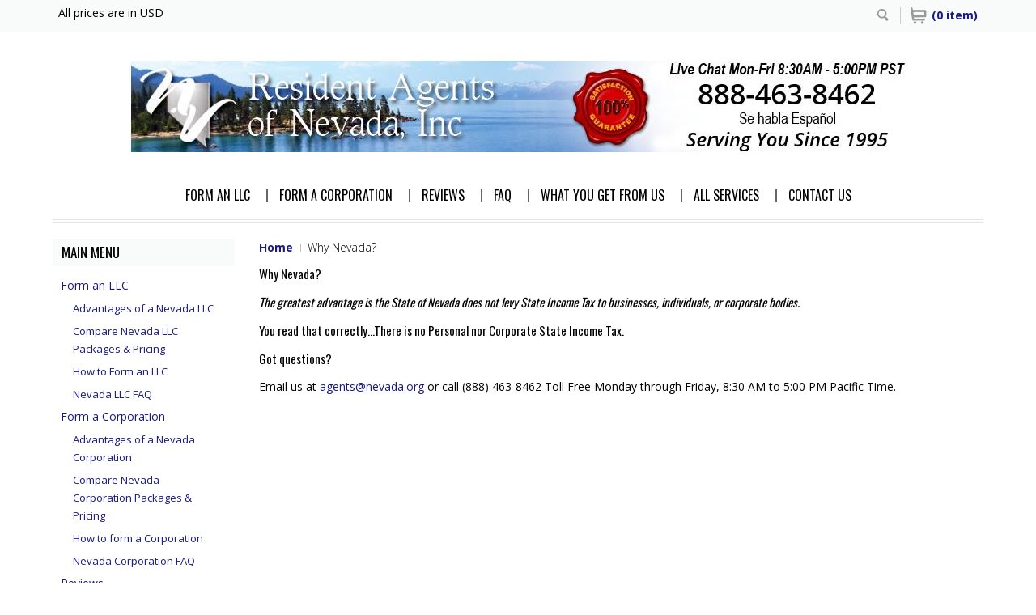

--- FILE ---
content_type: text/html; charset=UTF-8
request_url: https://nevada.org/why-nevada/
body_size: 9202
content:
<!DOCTYPE html>

<html>

<head>

    

    <title>The advantages of forming a Nevada LLC or Corporation</title>

    <meta charset="UTF-8">
    <meta name="description" content="The advantages of forming a Nevada LLC or Corporation" />
    <!--<meta name="keywords" content="advantages of forming a Nevada LLC or Corporation" />-->
    
    <link rel='canonical' href='https://nevada.org/why-nevada/' />
    
    
    
    <link href="//fonts.googleapis.com/css?family=Open+Sans:300,700" rel="stylesheet" type="text/css">

    <link rel="shortcut icon" href="https://cdn2.bigcommerce.com/server3400/v6wd0lfl/product_images/NVfavicon.ico" />
    <meta name="viewport" content="width=device-width, initial-scale=1">

    <script>
    //<![CDATA[
        (function(){
            // this happens before external dependencies (and dom ready) to reduce page flicker
            var node, i;
            for (i = window.document.childNodes.length; i--;) {
                node = window.document.childNodes[i];
                if (node.nodeName == 'HTML') {
                    node.className += ' javascript';
                }
            }
        })();
    //]]>
    </script>

    <link href="https://cdn9.bigcommerce.com/r-50b4fa8997ce43839fb9457331bc39687cd8345a/themes/__master/Styles/styles.css" type="text/css" rel="stylesheet" /><link href="https://cdn9.bigcommerce.com/r-61cb13da88b099ab0af1c8c3593d21b6a5ae30f9/themes/Minimal/Styles/iselector.css" media="all" type="text/css" rel="stylesheet" />
<link href="https://cdn1.bigcommerce.com/server3400/v6wd0lfl/templates/__custom/Styles/flexslider.css?t=1515662239" media="all" type="text/css" rel="stylesheet" />
<link href="https://cdn9.bigcommerce.com/r-61cb13da88b099ab0af1c8c3593d21b6a5ae30f9/themes/Minimal/Styles/slide-show.css" media="all" type="text/css" rel="stylesheet" />
<link href="https://cdn9.bigcommerce.com/r-61cb13da88b099ab0af1c8c3593d21b6a5ae30f9/themes/Minimal/Styles/styles-slide-show.css" media="all" type="text/css" rel="stylesheet" />
<link href="https://cdn9.bigcommerce.com/r-61cb13da88b099ab0af1c8c3593d21b6a5ae30f9/themes/Minimal/Styles/social.css" media="all" type="text/css" rel="stylesheet" />
<link href="https://cdn1.bigcommerce.com/server3400/v6wd0lfl/templates/__custom/Styles/styles.css?t=1515662239" media="all" type="text/css" rel="stylesheet" />
<link href="https://cdn1.bigcommerce.com/server3400/v6wd0lfl/templates/__custom/Styles/light.css?t=1515662239" media="all" type="text/css" rel="stylesheet" />
<link href="https://cdn1.bigcommerce.com/server3400/v6wd0lfl/templates/__custom/Styles/theme.css?t=1515662239" media="all" type="text/css" rel="stylesheet" />
<link href="https://cdn9.bigcommerce.com/r-61cb13da88b099ab0af1c8c3593d21b6a5ae30f9/themes/Minimal/Styles/grid.css" media="all" type="text/css" rel="stylesheet" />
<link href="https://cdn1.bigcommerce.com/server3400/v6wd0lfl/templates/__custom/Styles/responsive.css?t=1515662239" media="all" type="text/css" rel="stylesheet" />
<link href="https://cdn1.bigcommerce.com/server3400/v6wd0lfl/templates/__custom/Styles/custom.css?t=1515662239" type="text/css" rel="stylesheet" /><link href="https://cdn9.bigcommerce.com/r-50b4fa8997ce43839fb9457331bc39687cd8345a/themes/__master/Styles/product.attributes.css" type="text/css" rel="stylesheet" /><link href="https://cdn9.bigcommerce.com/r-4a8c4d193da5f864e07d0a6766e29e87fa0444e4/javascript/jquery/themes/cupertino/ui.all.css" type="text/css" rel="stylesheet" /><link href="https://cdn9.bigcommerce.com/r-61cb13da88b099ab0af1c8c3593d21b6a5ae30f9/themes/Minimal/Styles/product.quickview.css" type="text/css" rel="stylesheet" /><link href="https://cdn9.bigcommerce.com/r-4a8c4d193da5f864e07d0a6766e29e87fa0444e4/javascript/superfish/css/store.css" type="text/css" rel="stylesheet" /><link type="text/css" rel="stylesheet" href="https://cdn9.bigcommerce.com/r-4a8c4d193da5f864e07d0a6766e29e87fa0444e4/javascript/jquery/plugins/imodal/imodal.css" /> 

    <!-- Tell the browsers about our RSS feeds -->
    

    <!-- Include visitor tracking code (if any) -->
    <!-- Start Tracking Code for analytics_googleanalytics -->

<script>
  (function(i,s,o,g,r,a,m){i['GoogleAnalyticsObject']=r;i[r]=i[r]||function(){
  (i[r].q=i[r].q||[]).push(arguments)},i[r].l=1*new Date();a=s.createElement(o),
  m=s.getElementsByTagName(o)[0];a.async=1;a.src=g;m.parentNode.insertBefore(a,m)
  })(window,document,'script','//www.google-analytics.com/analytics.js','ga');

  ga('create', 'UA-44575798-1', 'nevada.org');
  ga('send', 'pageview');

</script>
<meta name="msvalidate.01" content="72E381288EEF1E5ECFA1C2BF51954CF2" />

<!-- End Tracking Code for analytics_googleanalytics -->



   

    

    <script src="https://ajax.googleapis.com/ajax/libs/jquery/1.7.2/jquery.min.js"></script>
    <script src="https://cdn10.bigcommerce.com/r-4a8c4d193da5f864e07d0a6766e29e87fa0444e4/javascript/menudrop.js?"></script>
    <script src="https://cdn10.bigcommerce.com/r-4a8c4d193da5f864e07d0a6766e29e87fa0444e4/javascript/iselector.js?"></script>
    
        
        
    <script src="https://cdn10.bigcommerce.com/r-4a8c4d193da5f864e07d0a6766e29e87fa0444e4/javascript/jquery/plugins/jquery.flexslider.js"></script>

<!-- ================ Additional Links By Megnor : START  ============= -->
    <link href='//fonts.googleapis.com/css?family=Open+Sans' rel='stylesheet' type='text/css'/>
    <link href='//fonts.googleapis.com/css?family=Oswald:400,300' rel='stylesheet' type='text/css'>
    
    
    


    <!-- ================ Additional Links By Megnor : END  ============= -->



    <!-- Theme bespoke js -->
    <script src="https://cdn10.bigcommerce.com/r-61cb13da88b099ab0af1c8c3593d21b6a5ae30f9/themes/Minimal/js/matchMedia.js"></script>
    <script src="https://cdn10.bigcommerce.com/r-61cb13da88b099ab0af1c8c3593d21b6a5ae30f9/themes/Minimal/js/common.js"></script>
    <script src="https://cdn10.bigcommerce.com/r-61cb13da88b099ab0af1c8c3593d21b6a5ae30f9/themes/Minimal/js/jquery.autobox.js"></script>
    <script src="https://cdn10.bigcommerce.com/r-61cb13da88b099ab0af1c8c3593d21b6a5ae30f9/themes/Minimal/js/init.js"></script>
    <script src="https://cdn10.bigcommerce.com/r-61cb13da88b099ab0af1c8c3593d21b6a5ae30f9/themes/Minimal/js/jquery.uniform.min.js"></script>
    <script src="https://cdn10.bigcommerce.com/r-61cb13da88b099ab0af1c8c3593d21b6a5ae30f9/themes/Minimal/js/main.js?"></script>
    <script src="https://cdn10.bigcommerce.com/r-61cb13da88b099ab0af1c8c3593d21b6a5ae30f9/themes/Minimal/js/quicksearch.js"></script>

    <script>
    //<![CDATA[
    config.ShopPath = 'https://nevada.org';
    config.AppPath = '';
    config.FastCart = 1;
    var ThumbImageWidth = 260;
    var ThumbImageHeight = 260;
    //]]>
    </script>
    


    <link rel="stylesheet" type="text/css" href="https://cdn10.bigcommerce.com/r-61cb13da88b099ab0af1c8c3593d21b6a5ae30f9/themes/Minimal/Styles/megnor/owl.carousel.css" />
    <link rel="stylesheet" type="text/css" href="https://cdn10.bigcommerce.com/r-61cb13da88b099ab0af1c8c3593d21b6a5ae30f9/themes/Minimal/Styles/megnor/owl.theme.css" />
     <link rel="stylesheet" type="text/css" href="https://cdn10.bigcommerce.com/r-61cb13da88b099ab0af1c8c3593d21b6a5ae30f9/themes/Minimal/Styles/megnor/custom.css" />
     <link rel="stylesheet" type="text/css" href="https://cdn10.bigcommerce.com/r-61cb13da88b099ab0af1c8c3593d21b6a5ae30f9/themes/Minimal/Styles/megnor/animate.css" />
    
    
    
    
      <!-- ================ Additional Script By Tempaltemela : START  ============= -->

    <script type="text/javascript" src="https://cdn10.bigcommerce.com/r-61cb13da88b099ab0af1c8c3593d21b6a5ae30f9/themes/Minimal/js/megnor/owl.carousel.js"></script>
    <script type="text/javascript" src="https://cdn10.bigcommerce.com/r-61cb13da88b099ab0af1c8c3593d21b6a5ae30f9/themes/Minimal/js/megnor/custom.js"></script>
    <script type="text/javascript" src="https://cdn10.bigcommerce.com/r-61cb13da88b099ab0af1c8c3593d21b6a5ae30f9/themes/Minimal/js/megnor/scrolltop.min.js"></script>
    <script type="text/javascript" src="https://cdn10.bigcommerce.com/r-61cb13da88b099ab0af1c8c3593d21b6a5ae30f9/themes/Minimal/js/megnor/jstree.min.js"></script>
        <script type="text/javascript" src="https://cdn10.bigcommerce.com/r-61cb13da88b099ab0af1c8c3593d21b6a5ae30f9/themes/Minimal/js/megnor/waypoints.min.js"></script>
        <script type="text/javascript" src="https://cdn10.bigcommerce.com/r-61cb13da88b099ab0af1c8c3593d21b6a5ae30f9/themes/Minimal/js/megnor/inview.js"></script>


    <!-- ================ Additional Script By Tempaltemela : END  ============= -->
    
    
    
    
    
    
<script type="text/javascript" src="https://cdn9.bigcommerce.com/r-4a8c4d193da5f864e07d0a6766e29e87fa0444e4/javascript/jquery/plugins/jqueryui/1.8.18/jquery-ui.min.js"></script>
<script type="text/javascript" src="https://cdn9.bigcommerce.com/r-4a8c4d193da5f864e07d0a6766e29e87fa0444e4/javascript/quickview.js"></script><script type="text/javascript">
(function () {
    var xmlHttp = new XMLHttpRequest();

    xmlHttp.open('POST', 'https://bes.gcp.data.bigcommerce.com/nobot');
    xmlHttp.setRequestHeader('Content-Type', 'application/json');
    xmlHttp.send('{"store_id":"451454","timezone_offset":"-7","timestamp":"2026-01-20T16:06:51.78417400Z","visit_id":"b41cb8c7-83a6-4887-a311-7b7889f0bf9c","channel_id":1}');
})();
</script>
<script type="text/javascript" src="https://cdn9.bigcommerce.com/r-4a8c4d193da5f864e07d0a6766e29e87fa0444e4/javascript/jquery/plugins/jquery.form.js"></script>
<script type="text/javascript" src="https://cdn9.bigcommerce.com/r-4a8c4d193da5f864e07d0a6766e29e87fa0444e4/javascript/jquery/plugins/imodal/imodal.js"></script>
<script type="text/javascript">
var BCData = {};
</script>

    

    <!--[if lt IE 9]>
    <script src="https://cdn10.bigcommerce.com/r-61cb13da88b099ab0af1c8c3593d21b6a5ae30f9/themes/Minimal/js/html5shiv.js"></script>
    <![endif]-->
    
    
<script type="text/javascript"> //<![CDATA[ 
var tlJsHost = ((window.location.protocol == "https:") ? "https://secure.comodo.com/" : "http://www.trustlogo.com/");
document.write(unescape("%3Cscript src='" + tlJsHost + "trustlogo/javascript/trustlogo.js' type='text/javascript'%3E%3C/script%3E"));
//]]>
</script>    
    
</head>



    <body>
                
<div id="DrawerMenu">
    <div class="inner">
        <ul class="sf-menu main-menu">
            <li><a href="/">Home</a></li>
        </ul>
        <div class="CategoryList" id="SideCategoryList">
    <h2>Main Menu</h2>
    <div class="BlockContent">
        <div class="SideCategoryListFlyout">
            <ul class="sf-menu sf-horizontal">
<li><a href="https://nevada.org/form-an-llc/">Form an LLC</a><ul>
<li><a href="https://nevada.org/advantages-of-a-nevada-llc/">Advantages of a Nevada LLC</a></li>
<li><a href="https://nevada.org/compare-nevada-llc-packages-pricing/">Compare Nevada LLC Packages &amp; Pricing</a></li>
<li><a href="https://nevada.org/how-to-form-an-llc/">How to Form an LLC</a></li>
<li><a href="https://nevada.org/nevada-llc-faq/">Nevada LLC FAQ</a></li>

</ul>
</li>
<li><a href="https://nevada.org/form-a-corporation/">Form a Corporation</a><ul>
<li><a href="https://nevada.org/advantages-of-a-nevada-corporation/">Advantages of a Nevada Corporation</a></li>
<li><a href="https://nevada.org/compare-nevada-corporation-packages-pricing/">Compare Nevada Corporation Packages &amp; Pricing</a></li>
<li><a href="https://nevada.org/how-to-form-a-corporation/">How to form a Corporation</a></li>
<li><a href="https://nevada.org/nevada-corporation-faq/">Nevada Corporation FAQ</a></li>

</ul>
</li>
<li><a href="https://nevada.org/reviews/">Reviews</a></li>
<li><a href="https://nevada.org/faq/">FAQ</a></li>
<li><a href="https://nevada.org/what-you-get-from-us/">What You Get From Us</a></li>
<li><a href="https://nevada.org/all-services/">All Services</a></li>
<li><a href="https://nevada.org/contact-us/">Contact Us</a></li>

</ul>

           
        </div>
    </div>
</div>
        <ul class="sf-menu topmenu-options" style="display:">
            <li style="" class="HeaderLiveChat">
                
            </li>
            <li style="display:none" class="First">
                <a href="https://nevada.org/account.php">My Account</a>
            </li>
            <li style="display:none">
                <div></div>
            </li>
            <li >
                <a href="tel:">Call us</a>
            </li>
            <!---->
        </ul>
    </div>
</div>

        <div class="page">
            <div class="header">
    <div class="inner">

        <div id="AjaxLoading">
            <div class="ajax-loader">
                <img src="https://cdn2.bigcommerce.com/server3400/v6wd0lfl/templates/__custom/images/loader.png?t=1515662239" alt="" />&nbsp;Loading... Please wait...
            </div>
        </div>

        
        

        <div id="Header">
        
                        
<div class="TopMenu">
    <div class="inner">
        <ul style="display:">
        
            <li class="currancy">
                <div class="currency-converter">
                    <p>All prices are in <a href="#">All prices are in <span title='Default Currency'>USD</span></a></p>
                    <div class="Block Moveable Panel" id="SideCurrencySelector" style="display:none;"></div>
                </div>
            </li>
            
            <li >
                <div class="phoneIcon">Call us on 888-463-8462</div>
            </li>
            <li style="" class="HeaderLiveChat">
                
            </li>
            <li style="display:none" class="First">
                <a href="https://nevada.org/account.php">My Account</a>
            </li>
            
            

            <li class="last CartLink" style="display:">
                <i class="icon" title="View Cart">&nbsp;</i><a href="https://nevada.org/cart.php" title="View Cart"> <span></span></a>
            </li>
                <div id="SearchForm" class="cf">
    <form action="https://nevada.org/search.php" method="get" onsubmit="return check_small_search_form()">
        <label for="search_query">Search</label>
        <div class="Search"></div>
        <div class="searchtoggle" style="display:none;">
        <input type="text" name="search_query" id="search_query" class="Textbox autobox" value="Search" />        
        <input type="submit" class="Button" value="" name="Search" title="Search" />
        </div>
    </form>
</div>
             
<script type="text/javascript">
    var QuickSearchAlignment = 'right';
    var QuickSearchWidth = '390px';
    lang.EmptySmallSearch = "You forgot to enter some search keywords.";
    // uniform() is deprecated in Blueprint theme; remove binding below when removing uniform
    $(document).ajaxComplete(function() { 
        $('input[type=checkbox], input[type=radio], select').not('.UniApplied').uniform();
    });
</script>





 
            <li style="display:none" class="account">
                <div><a href='https://nevada.org/login.php' onclick=''>Sign in</a> or <a href='https://nevada.org/login.php?action=create_account' onclick=''>Create an account</a></div>
            </li>
        </ul>
    </div>
</div>

<div class="resouter">
<div id="Responsive_TopMenu">
            <div class="tm_topmenu_inner"><div class="topmenutoggle_img">&nbsp;</div></div>
            <ul style="display:" class="Responsive_TopMenu_ul">
                <li><div class="phoneIcon">888-463-8462</div></li>
                <li><a href="https://nevada.org/">Home</a></li>
                <li style="" class="HeaderLiveChat">
                    
                </li>
                <li style="display:none" class="First"><a href="https://nevada.org/account.php">My Account</a></li>
                
                <li style="display:" class="wishLink">
                <a href="https://nevada.org/wishlist.php">Wish Lists</a></li>
                <li style="display:none">
                    <div>
                        <a href='https://nevada.org/login.php' onclick=''>Sign in</a> or <a href='https://nevada.org/login.php?action=create_account' onclick=''>Create an account</a>
                    </div>
                </li>
                <li>  <a href="https://nevada.org/checkout.php"  onclick="" class="CheckoutLink">Checkout</a> </li>
              </ul>
              
              <div class="currancy">
                <div class="currency-converter">
                    <p>All prices are in <a href="#">All prices are in <span title='Default Currency'>USD</span></a></p>
                    <div class="Block Moveable Panel" id="SideCurrencySelector" style="display:none;"></div>
                </div>
            </div>
            
            <div class="CartLink" style="display:">
                <i class="icon" title="View Cart">&nbsp;</i><a href="https://nevada.org/cart.php" title="View Cart"><span></span></a>
            </div>
            
        </div>
           <div id="SearchForm" class="cf">
    <form action="https://nevada.org/search.php" method="get" onsubmit="return check_small_search_form()">
        <label for="search_query">Search</label>
        <div class="Search"></div>
        <div class="searchtoggle" style="display:none;">
        <input type="text" name="search_query" id="search_query" class="Textbox autobox" value="Search" />        
        <input type="submit" class="Button" value="" name="Search" title="Search" />
        </div>
    </form>
</div>
             
<script type="text/javascript">
    var QuickSearchAlignment = 'right';
    var QuickSearchWidth = '390px';
    lang.EmptySmallSearch = "You forgot to enter some search keywords.";
    // uniform() is deprecated in Blueprint theme; remove binding below when removing uniform
    $(document).ajaxComplete(function() { 
        $('input[type=checkbox], input[type=radio], select').not('.UniApplied').uniform();
    });
</script>






        </div>

        
            <div class="inner">
                <div id="ToggleMenu">
                    =
                </div>
                <div class="header-logo">
                    <a href="https://nevada.org/"><img src="/product_images/header_for_nevada.org_01-12-18_1515801399__29840.original.jpg" border="0" id="LogoImage" alt="Resident Agents of Nevada, Inc." /></a>

                </div>
                
                <div id="cart-amount">
                    <a href="https://nevada.org/cart.php" class="Cart"><span class="bag-handle"></span><span class="total">&nbsp;</span></a>
                </div>
            </div>
        </div>

        <div class="PageMenu">
            <div class="inner">
                <div class="CategoryList" id="SideCategoryList">
    <h2>Main Menu</h2>
    <div class="BlockContent">
        <div class="SideCategoryListFlyout">
            <ul class="sf-menu sf-horizontal">
<li><a href="https://nevada.org/form-an-llc/">Form an LLC</a><ul>
<li><a href="https://nevada.org/advantages-of-a-nevada-llc/">Advantages of a Nevada LLC</a></li>
<li><a href="https://nevada.org/compare-nevada-llc-packages-pricing/">Compare Nevada LLC Packages &amp; Pricing</a></li>
<li><a href="https://nevada.org/how-to-form-an-llc/">How to Form an LLC</a></li>
<li><a href="https://nevada.org/nevada-llc-faq/">Nevada LLC FAQ</a></li>

</ul>
</li>
<li><a href="https://nevada.org/form-a-corporation/">Form a Corporation</a><ul>
<li><a href="https://nevada.org/advantages-of-a-nevada-corporation/">Advantages of a Nevada Corporation</a></li>
<li><a href="https://nevada.org/compare-nevada-corporation-packages-pricing/">Compare Nevada Corporation Packages &amp; Pricing</a></li>
<li><a href="https://nevada.org/how-to-form-a-corporation/">How to form a Corporation</a></li>
<li><a href="https://nevada.org/nevada-corporation-faq/">Nevada Corporation FAQ</a></li>

</ul>
</li>
<li><a href="https://nevada.org/reviews/">Reviews</a></li>
<li><a href="https://nevada.org/faq/">FAQ</a></li>
<li><a href="https://nevada.org/what-you-get-from-us/">What You Get From Us</a></li>
<li><a href="https://nevada.org/all-services/">All Services</a></li>
<li><a href="https://nevada.org/contact-us/">Contact Us</a></li>

</ul>

           
        </div>
    </div>
</div>
                
                
                
                <div class="Responsive_Menu">
                <div id="HeaderLower_Responsive">
                    <div class="Responsive_Menu_inner">
                                        <div class="MobileMenu" id="SideCategoryList">
                    <div class="SideCategoryListFlyout">
                    
                    <div class="nav-button main-but">
                        <div class="tm_mobilemenu_text">Main Menu</div>
                        <div class="tm_mobilemenu_img">&nbsp;</div>
                    </div>
                        <ul class="sf-menu sf-horizontal">
<li><a href="https://nevada.org/form-an-llc/">Form an LLC</a><ul>
<li><a href="https://nevada.org/advantages-of-a-nevada-llc/">Advantages of a Nevada LLC</a></li>
<li><a href="https://nevada.org/compare-nevada-llc-packages-pricing/">Compare Nevada LLC Packages &amp; Pricing</a></li>
<li><a href="https://nevada.org/how-to-form-an-llc/">How to Form an LLC</a></li>
<li><a href="https://nevada.org/nevada-llc-faq/">Nevada LLC FAQ</a></li>

</ul>
</li>
<li><a href="https://nevada.org/form-a-corporation/">Form a Corporation</a><ul>
<li><a href="https://nevada.org/advantages-of-a-nevada-corporation/">Advantages of a Nevada Corporation</a></li>
<li><a href="https://nevada.org/compare-nevada-corporation-packages-pricing/">Compare Nevada Corporation Packages &amp; Pricing</a></li>
<li><a href="https://nevada.org/how-to-form-a-corporation/">How to form a Corporation</a></li>
<li><a href="https://nevada.org/nevada-corporation-faq/">Nevada Corporation FAQ</a></li>

</ul>
</li>
<li><a href="https://nevada.org/reviews/">Reviews</a></li>
<li><a href="https://nevada.org/faq/">FAQ</a></li>
<li><a href="https://nevada.org/what-you-get-from-us/">What You Get From Us</a></li>
<li><a href="https://nevada.org/all-services/">All Services</a></li>
<li><a href="https://nevada.org/contact-us/">Contact Us</a></li>

</ul>

                    </div>
                </div>

                        
                        
                        
                    </div>    
                </div>
            </div>
            </div>
            
        </div>

    </div>
</div>



            <div class="main">
                <div class="inner">
                    
                   
                   
                    
                    <div class="Content" id="LayoutColumn1">
                     <div class="Block Breadcrumb Moveable Panel" id="PageBreadcrumb">
	<ul>
		<li><a href="https://nevada.org/">Home</a></li><li>Why Nevada?</li>
	</ul>
</div>
                     <h1 class="TitleHeading">Why Nevada?</h1>
                        <div class="BlockContent PageContent">
                            
                            <div class="CategoryDescription">
<h3><em>The greatest advantage is the State of Nevada does not levy State Income Tax to businesses, individuals, or corporate bodies.</em></h3>
<h3>You read that correctly...There is no Personal nor Corporate State Income Tax.</h3>
<!-- <p><strong><em>Resident Agents of Nevada, Inc. believes that Nevada is the best state in America in which to do business and we think you will soon be a believer also. Let's first take a look at the top reasons to incorporate or form a business in Nevada. Then we will examine the many benefits that Nevada has to offer:</em></strong></p>
<h3>Reasons to incorporate or form a business in Nevada</h3>
<ul>
<ul>
<ul>
<li>No Personal Income Tax</li>
<li>No Corporate Income Tax</li>
<li>No Taxes on Corporate Shares</li>
<li>No Franchise Tax on Income</li>
<li>No Inheritance Tax</li>
<li>No Gift Tax</li>
<li>No Unitary Tax</li>
<li>No Estate Tax</li>
<li>Competitive Sales Tax Rates</li>
<li>Competitive Property Tax Rates</li>
<li>No Succession tax</li>
<li>No disclosure of shareholders</li>
<li>Nominal Annual Fees</li>
<li>Nevada corporations may purchase, hold, sell or transfer shares of its own stock.</li>
<li>Nevada corporations may issue stock for capital, services, personal property, or real estate, including leases and options. The directors may determine the value of any of these transactions, and their decision is final.</li>
<li>Minimal Employer Payroll Tax</li>
<li>Nevada's Business Court - Developed on the Delaware model, the Business Court in Nevada minimizes the time, cost and risks of commercial litigation by:
<ul>
<li>Early, comprehensive case management</li>
<li>Active judicial participation in settlement</li>
<li>Priority for hearing settings to avoid business disruption</li>
<li>Predictability of legal decisions in commercial matters</li>
</ul>
</li>
</ul>
</ul>
</ul>
<h3>…NOW Consider These Benefits</h3>
<ul>
<ul>
<ul>
<li>
<p><strong>Unlimited ability to issue stock</strong>—Most states set a limit on the number of shares that you are authorized to issue; Not so in Nevada! You may issue as many shares as you wish by simply making the proper entries in your Articles of Incorporation. As you make changes to your shares, make sure to file an amendment with the Secretary of State and issue the appropriate share certificates.  Unlimited shares may be of paramount importance to you in particular, if you ever contemplate taking your company public.</p>
</li>
<li>
<p><strong>You can be everything in Nevada</strong>—Some states require that you have more than one person to serve as the various officers and directors of your corporation. Not so in Nevada. One person can fill all of the required corporate positions giving you the ultimate in flexibility and control.</p>
</li>
<li>
<p><strong>Enjoy anonymity and privacy in Nevada</strong>—The more information about you that appears in the public record, the easier it is for you to become a litigation target. Nevada has no requirement for the names of shareholders to be filed with the state. It asks only for a simple "Annual Report" the name of one person who can act as all the officers and directors or Member or Managing Member.</p>
</li>
<li>
<p><strong>Restrictions and corporate formalities are at an absolute minimum in Nevada</strong>—If you would like less "red tape", bureaucracy and restrictions in your business life Nevada is the place for you!</p>
</li>
<li>
<p><strong>As an officer or director you cannot be held responsible for the debts of the corporation</strong>—Nevada law is quite strong in this respect and holds generally that as long as you did not intentionally break the law you are protected from claims against the corporation.</p>
</li>
<li>
<p><strong>No minimum capitalization is required in Nevada</strong>—You can fund your corporation with one dollar, with a million dollars or the amount of your choice. And, while there are sound business reasons of avoiding "under capitalization" the point is that the choice is yours and you enjoy the ultimate in flexibility.</p>
</li>
<li>
<p><strong>Your directors and/or shareholders meetings may be held anywhere in the world</strong>—You are not required to hold meetings in Nevada; indeed you need never set foot within the state. Nevada is rich in history and breathtaking scenery but you may choose to hold your meetings in any location you choose.</p>
</li>
<li>
<p><strong>Stock in your Nevada corporation may be issued in exchange for "anything of value"</strong>—You may use cash of course but also property, services or any valuable consideration at the total discretion of the board of directors which you’ll remember can be one person.</p>
</li>
<li>
<p><strong>Maximum anonymity can be yours</strong>—Make no mistake; we’re not suggesting that you need to be "secretive" and certainly not that you do anything improper. Nevertheless, in today’s overly litigious society it is a fact of business and personal life that the only thing necessary to involve you in a lawsuit is the perception by someone else that you have assets…you’ve heard it called the "deep pocket theory."</p>
<p>Many business people have found it advantageous to maintain financial privacy simply to avoid looking like a good litigation "target." by limiting the number of names that are listed on the public record.</p>
</li>
<li>
<p><strong>Lifetime proxy</strong>—By allowing another person or entity to own shares you can use proxies to maintain complete control. The problem is that most state laws require proxies to expire and be subsequently renewed every six or seven years. If the "legal owner" declined to renew your proxy you could be literally be left with nothing and no recourse. That is hardly a scenario that makes us feel secure nor is it one that we would recommend to you. However realize that Nevada allows for lifetime proxies thereby protecting you from any such problem arising.</p>
</li>
<li>
<p><strong>If you already have a corporation</strong>—Once again Nevada offers unparalleled flexibility. By filing a few simple forms (we will handle it for you start to finish) your existing corporation can do business in Nevada by filing to be a foreign corporation or LLC.</p>
</li>
</ul>
</ul>
</ul>
-->
<h3>Got questions?</h3>
<p>Email us at <a href="mailto:agents@nevada.org" target="_blank"><span style="text-decoration: underline;"><strong>agents@nevada.org</strong></span></a> or call <strong>(888) 463-8462</strong> Toll Free Monday through Friday, 8:30 AM to 5:00 PM Pacific Time.<strong><br /></strong></p>
</div>
                            
                        </div>
                        <div class="Block Moveable Panel" id="PageComments" style="display:none;"></div>
                        
                    </div>
                    <div class="Left" >
                        <div class="Block Moveable Panel" id="SideSubPageList" style="display:none;"></div>
                        <div class="CategoryList" id="SideCategoryList">
    <h2>Main Menu</h2>
    <div class="BlockContent">
        <div class="SideCategoryListFlyout">
            <ul class="sf-menu sf-horizontal">
<li><a href="https://nevada.org/form-an-llc/">Form an LLC</a><ul>
<li><a href="https://nevada.org/advantages-of-a-nevada-llc/">Advantages of a Nevada LLC</a></li>
<li><a href="https://nevada.org/compare-nevada-llc-packages-pricing/">Compare Nevada LLC Packages &amp; Pricing</a></li>
<li><a href="https://nevada.org/how-to-form-an-llc/">How to Form an LLC</a></li>
<li><a href="https://nevada.org/nevada-llc-faq/">Nevada LLC FAQ</a></li>

</ul>
</li>
<li><a href="https://nevada.org/form-a-corporation/">Form a Corporation</a><ul>
<li><a href="https://nevada.org/advantages-of-a-nevada-corporation/">Advantages of a Nevada Corporation</a></li>
<li><a href="https://nevada.org/compare-nevada-corporation-packages-pricing/">Compare Nevada Corporation Packages &amp; Pricing</a></li>
<li><a href="https://nevada.org/how-to-form-a-corporation/">How to form a Corporation</a></li>
<li><a href="https://nevada.org/nevada-corporation-faq/">Nevada Corporation FAQ</a></li>

</ul>
</li>
<li><a href="https://nevada.org/reviews/">Reviews</a></li>
<li><a href="https://nevada.org/faq/">FAQ</a></li>
<li><a href="https://nevada.org/what-you-get-from-us/">What You Get From Us</a></li>
<li><a href="https://nevada.org/all-services/">All Services</a></li>
<li><a href="https://nevada.org/contact-us/">Contact Us</a></li>

</ul>

           
        </div>
    </div>
</div>
                    </div>
                    <div class="clear"></div>
                </div>
            </div>
            <div class="footer">
    <div class="inner">

        

        <div class="footer-main">
            <div class="inner">
                
                <div class="Center">
            <div id="FooterUpper">
            
            <div class="Column hb-animate-element right-to-left">
                        <div id="block_2" class="footer-area Block ">
                           <div class="custom_content BlockContent">
                               <div id="WhyWeSelected">
  <!--<h2>TextGoesHere</h2>-->
  <div>
    <a href="https://nevada.org/reviews/">
    <img src="https://cdn2.bigcommerce.com/server3400/v6wd0lfl/product_images/uploaded_images/whyweselected.215.png?t=1441155160">
  </a>
</div>  
                                
                             </div>                          
                                 <!-- block_3 -->
                            </div>
                    </div> <!-- block_4 -->
                    </div>
            
            
               <div class="Column hb-animate-element top-to-bottom">
               <div id="block_3" class="footer-area Block ">
                   <center>
                           <h2>Good to know</h2>
                            <div class=" custom_content BlockContent">
                                <ul>
                                      <ul class="pages-menu sf-menu sf-horizontal sf-js-enabled">
		<li class=" ActivePage">
		<a href="https://nevada.org/why-nevada/"><span>Why Nevada?</span></a>
		
	</li>	<li class="HasSubMenu ">
		<a href="https://nevada.org/customer-service/"><span>Customer Service</span></a>
		<ul>
	
</ul>
	</li>	<li class=" ">
		<a href="https://nevada.org/terms-of-use/"><span>Terms of Use</span></a>
		
	</li>	<li class=" ">
		<a href="https://nevada.org/privacy-policy/"><span>Privacy Policy</span></a>
		
	</li>	<li class=" ">
		<a href="https://nevada.org/security-policy/"><span>Security Policy</span></a>
		
	</li>	<li class=" ">
		<a href="https://nevada.org/30-day-money-back-guarantee/"><span>30-Day Money Back Guarantee</span></a>
		
	</li>	<li class=" ">
		<a href="https://nevada.org/incorporate-in-wyoming/"><span>Incorporate in Wyoming </span></a>
		
	</li>
</ul>
                                      <!--<li><a href="https://nevada.org/sitemap/"><span>Sitemap</span></a> |  
</li>-->
                                </ul>
                                </div>
                        </div> <!-- block_1 -->
                    </div>
                
                <div class="Column hb-animate-element left-to-right">
                <div id="block_3" class="footer-area Block ">
                    <center>
                                    <div class="CategoryList" id="SideCategoryList">
    <h2>Main Menu</h2>
    <div class="BlockContent">
        <div class="SideCategoryListFlyout">
            <ul class="sf-menu sf-horizontal">
<li><a href="https://nevada.org/form-an-llc/">Form an LLC</a><ul>
<li><a href="https://nevada.org/advantages-of-a-nevada-llc/">Advantages of a Nevada LLC</a></li>
<li><a href="https://nevada.org/compare-nevada-llc-packages-pricing/">Compare Nevada LLC Packages &amp; Pricing</a></li>
<li><a href="https://nevada.org/how-to-form-an-llc/">How to Form an LLC</a></li>
<li><a href="https://nevada.org/nevada-llc-faq/">Nevada LLC FAQ</a></li>

</ul>
</li>
<li><a href="https://nevada.org/form-a-corporation/">Form a Corporation</a><ul>
<li><a href="https://nevada.org/advantages-of-a-nevada-corporation/">Advantages of a Nevada Corporation</a></li>
<li><a href="https://nevada.org/compare-nevada-corporation-packages-pricing/">Compare Nevada Corporation Packages &amp; Pricing</a></li>
<li><a href="https://nevada.org/how-to-form-a-corporation/">How to form a Corporation</a></li>
<li><a href="https://nevada.org/nevada-corporation-faq/">Nevada Corporation FAQ</a></li>

</ul>
</li>
<li><a href="https://nevada.org/reviews/">Reviews</a></li>
<li><a href="https://nevada.org/faq/">FAQ</a></li>
<li><a href="https://nevada.org/what-you-get-from-us/">What You Get From Us</a></li>
<li><a href="https://nevada.org/all-services/">All Services</a></li>
<li><a href="https://nevada.org/contact-us/">Contact Us</a></li>

</ul>

           
        </div>
    </div>
</div>
                        </div> <!-- block_1 -->
                </div>

               
                <div class="Column hb-animate-element bottom-to-top">
                <div id="block_3" class="footer-area Block " >
                                 
                            <div id="LimitedTimePostageOffer">
  <!--<h2>TextGoesHere</h2>-->
  <div>
    <a href="https://nevada.org/nevada-address-and-mail-forwarding-service/" target="_blank">
    <img src="https://cdn2.bigcommerce.com/server3400/v6wd0lfl/product_images/uploaded_images/exclusive-nevada-address-and-mail-forwarding-for-resident-agents-of-nevada-clients-only.png?t=1506478597&_ga=2.56502507.1722332473.1506368220-1078394661.1504384695">
  </a>
</div>
                    </div> <!-- block_2 -->
                    </div>
                    
                        
            
                 
        </div>
            
        </div>
                
                
                
            </div>
        </div>

        <div class="footer-links">
            <div class="inner">
                 <div align="center">
  <h2>Helping form and manage thousands of Nevada LLCs and Corporations since 1995.  We solve your incorporation needs!</h2></div>
                
        </div>

    </div>
</div>








<script type="text/javascript" src="https://cdn9.bigcommerce.com/r-4a8c4d193da5f864e07d0a6766e29e87fa0444e4/javascript/superfish/js/jquery.bgiframe.min.js"></script>
<script type="text/javascript" src="https://cdn9.bigcommerce.com/r-4a8c4d193da5f864e07d0a6766e29e87fa0444e4/javascript/superfish/js/superfish.js"></script>
<script type="text/javascript">
    $(function(){
        if (typeof $.fn.superfish == "function") {
            $("ul.sf-menu").superfish({
                delay: 800,
                dropShadows: false,
                speed: "fast"
            })
            .find("ul")
            .bgIframe();
        }
    })
</script>
<script type="text/javascript" src="https://cdn9.bigcommerce.com/r-4a8c4d193da5f864e07d0a6766e29e87fa0444e4/javascript/visitor.js"></script>


<script type="text/javascript">
$(document).ready(function() {
	// attach fast cart event to all 'add to cart' link
	$(".ProductActionAdd a[href*='cart.php?action=add']").click(function(event) {
		fastCartAction($(this).attr('href'));
		return false;
	});
});
</script>



                <div>
            
            
 <div id="ContainerFooter">
  <div class="footer-main">
    <div class="inner">
        
        <!-- Center Div -->
        <div style="margin:0 auto;">
        
          <div style='height: 180px; width: 220px; border: 0px solid black; float: left; text-align: left; margin-right:25px'>
            
            <div style='height: 110px; width: 100px; border: 0px solid black; float: left; text-align: left;'>
              <p>
                <a href="/guarantee/">
                  <img alt="30 Day Money Back Guarantee" height="90" width="90"
                  src="https://cdn2.bigcommerce.com/server3400/v6wd0lfl/product_images/uploaded_images/guarantee-seal-nevada.org-form-a-nevada-corporation-or-llc-the-easy-way-call-888-463-8462-for-resident-agents-of-nevada-inc..png?t=1440896715"
                  title="Click to view our 30 Day Money Back Guarantee">
                </a>
              </p>
            </div>
            
            <div style='height: 110px; width: 90px; border: 0px solid black; float: left; text-align: right;'>
              <!-- Comodo SSL Trust Icon tag. Do not edit. -->
              <!-- 05-26-18 Removing Comodo icon and link - Kris -->
              <!--
              <script language="JavaScript" type="text/javascript">
              TrustLogo("https://cdn2.bigcommerce.com/server3400/v6wd0lfl/product_images/uploaded_images/comodo-secure-100x85-white.png?t=1440717212", "CL1", "none");
              </script>
              <a  href="https://ssl.comodo.com" id="comodoTL">SSL Certificate</a> --> 
              <!-- end Comodo SSL Certificate Icon tag -->
                
            </div>
            
            <p>
              <a href="/security-policy/">
                <img alt="Click for Secure Credit Card Processing Policy" src="https://cdn2.bigcommerce.com/server3400/v6wd0lfl/product_images/uploaded_images/creditcards.png" title="Click for 100% Secure Checkout Policy">
              </a>
            </p>
          </div>
            
           <div style='height: 180px; width: 150px; border: 0px; float: left; text-align: left; margin-right:25px'>
            <p>
              <img title="Resident Agents of Nevada, Inc. is a member of the Nevada Registered Agent Association"
              alt="Nevada Registered Agent Association Logo"
              src="https://cdn2.bigcommerce.com/server3400/v6wd0lfl/product_images/uploaded_images/nevada-registered-agent-association.png" height=91 width=97  border=0>
              <br>
              Nevada Registered
              <br>
              Agent Association
            </p>
          </div>
            
          <div style='height: 180px; width: 120px; border: 0px solid black; float: left; text-align: left; margin-right:25px'>
            <!-- (c) 2005, 2012. Authorize.Net is a registered trademark of CyberSource Corporation -->
            <div class="AuthorizeNetSeal">
              <script type="text/javascript" language="javascript">
              var ANS_customer_id="67733643-6744-4333-8c43-886c88e7cce3";
              </script>
              <script type="text/javascript" language="javascript" src="//verify.authorize.net/anetseal/seal.js" >
              </script>
              <a href="http://authorize.net/" id="AuthorizeNetText" target="_blank">Online Payments Protected</a>
            </div>
          </div>
          

          

             <!--<div style='height: 180px; width: 190px; border: 0px solid black; float: left; text-align: left; margin-right:25px'>
            <center>
            <a title="Click for the Business Review of Resident Agents of Nevada, Inc., an Incorporating Company in Carson City, NV"
              href="http://www.bbb.org/reno/business-reviews/incorporating-companies/resident-agents-of-nevada-in-carson-city-nv-107995#sealclick" target="_blank">
              <img alt="Resident Agents of Nevada, Inc. is a BBB Accredited Business. Click for the BBB Business Review of this Incorporating Company in Carson City NV"
              style="border: 0;"
              src="https://cdn2.bigcommerce.com/server3400/v6wd0lfl/product_images/uploaded_images/blue-seal-150-110-residentagentsofnevadainc-107995.png" />
            </a>
            </center>
          </div>-->

          <div style='height: 100px; width: 60px; border: 0px; float: left; text-align: left;'>
 &nbsp;
          </div>

          <div style='height: 200px; width: 240px; border: 0px; padding:2px; float: left; text-align: left;'>
            <p>
              <a href="/contact-us/">We are available</a><br>
              Mon-Fri 8:30-5:00 Pacific Time<br>
              Call (775) 882-4641<br>
              Toll Free (888) 463-8462<br>
              Se Habla Español<br>
              711 S Carson St., Suite 4<br>
              Carson City, NV 89701 USA<br>
            </p>
          </div>

          <div style='height: 200px; width: 200px; border: 0px solid black; padding:2px; float: left; text-align: left;'>
            <p>Resident Agents of Nevada, Inc., is a Registered Agent Company. For legal, tax, or financial advice, please consult with your attorney or CPA.</p>
          </div>
          
        </div>
        <!-- End Center Div -->
      <br>
      <div style='padding:2px; float:left; width:100%;'>
        <p style='text-align: center;width:100%;'>
          <!--All prices are in <span title='Default Currency'>USD</span><br>-->
          <a href="https://nevada.org/sitemap/"><span>Sitemap</span></a> |  

          
          <a href="/contact-us/"> Contact Us</a> |
          <a href="/customer-service/">Customer Service</a> |
          <a href="/guarantee/">Money Back Guarantee</a> |
          <a href="/privacy-policy/">Privacy</a> |
          <a href="/security-policy/">Security</a> |
          <a href="/service-agreement/">Service Agreement</a> |
          <a href="/terms-of-use/">Terms of Use</a> |
          
          <!--IMPORTANT! This span and snippet needs to remain in the footer for the top menus to work responsively in handheld devices like mobile phones-->
          <span id="currencyPrices"> All prices are in <span title='Default Currency'>USD</span> </span>
        </p>
        <hr>
        <br>
        <center>©Resident Agents of Nevada, Inc.</center>      
        
        
      </div>
    </div>
    <br class="Clear"/>
  </div>
</div>
        
        
        
        

        
        
        

        <script type="text/javascript" src="https://cdn9.bigcommerce.com/r-4a8c4d193da5f864e07d0a6766e29e87fa0444e4/javascript/superfish/js/jquery.bgiframe.min.js"></script>
<script type="text/javascript" src="https://cdn9.bigcommerce.com/r-4a8c4d193da5f864e07d0a6766e29e87fa0444e4/javascript/superfish/js/superfish.js"></script>
<script type="text/javascript">
    $(function(){
        if (typeof $.fn.superfish == "function") {
            $("ul.sf-menu").superfish({
                delay: 800,
                dropShadows: false,
                speed: "fast"
            })
            .find("ul")
            .bgIframe();
        }
    })
</script>
<script type="text/javascript" src="https://cdn9.bigcommerce.com/r-4a8c4d193da5f864e07d0a6766e29e87fa0444e4/javascript/visitor.js"></script>

        <script type="text/javascript">
$(document).ready(function() {
	// attach fast cart event to all 'add to cart' link
	$(".ProductActionAdd a[href*='cart.php?action=add']").click(function(event) {
		fastCartAction($(this).attr('href'));
		return false;
	});
});
</script>


        

        </div>
    <script type="text/javascript" src="https://cdn9.bigcommerce.com/shared/js/csrf-protection-header-5eeddd5de78d98d146ef4fd71b2aedce4161903e.js"></script></body>
</html>


--- FILE ---
content_type: text/css;charset=UTF-8
request_url: https://cdn1.bigcommerce.com/server3400/v6wd0lfl/templates/__custom/Styles/styles.css?t=1515662239
body_size: 40929
content:
/* Global Resets */
* {
    margin: 0;
    padding: 0;
    outline: none;
}

/* General */
    
body {
    background-color: #fff;
    font-size: 14px;
    font-family: 'Open Sans',Arial,Helvetica,sans-serif;
    font-weight: normal;
    -webkit-text-size-adjust: 100%; /* Stops Mobile Safari from auto-adjusting font-sizes */
    color:#000000;
    line-height:22px;
}

input, select, textarea {
    font-family: 'Open Sans',Arial,Helvetica,sans-serif;
    font-size: 13px;
}

/* Layout */

.inner:after {
    clear: both;
    content: "";
    display: table;
}

.TopMenu > .inner, #Header > .inner, .PageMenu > .inner, .main > .inner, .footer-main > .inner, .footer-links > .inner, .newsletter-subscription > .inner {
    margin: 0 auto;
}

/* Top Navigational Menu */

.TopMenu {
  
background: none repeat scroll 0 0 #F9FAFA;
}

.TopMenu li.last.fixed {
}
.TopMenu .inner {
    padding: 9px 0 8px;
    position:relative;

}

.PageMenu .SideCategoryListFlyout {
   display:inline-block;
   height:55px;
}

.TopMenu li.currancy {
  border:none;
    float: left;

}

.last.CartLink.menucart > a {
    display: inline-block;
    padding-top: 0px;
}
.TopMenu ul {
    padding: 0;
    margin: 0;
    text-align: right;
}

.TopMenu li {
    display: inline-block;
    *display: inline;
    *zoom: 1;
    white-space: nowrap;
    list-style: none;
    margin: 0;
    line-height: 14px;
    padding:0 7px;
    float:left;
        z-index:9;
}

.TopMenu li .icon {
    margin-left: 5px;
}

.TopMenu li.First a {
    border-left: 0;
}

.TopMenu li.last{
   float:right;
   *width:100px;
}
.Content_slider {

   
    clear: both;
    margin: 0 0 35px;
    padding: 0px 0;
}
.CurrencyChooser a span:hover {     }
.TopMenu .CartLink a:hover {

}

.TopMenu li.account {
    border: medium none;
   float:right;
}
.TopMenu .CartLink a {

}

.topmenutoggle_img {

    cursor: pointer;
    height: 20px;
    margin: 0 auto;
    padding: 10px 0;
}
#Responsive_TopMenu { display:none;}
#Responsive_TopMenu ul {

    border: 3px solid #D4D4D4;
   
    display: none;
    margin: 0;
    padding: 0px 5px 5px;
    position: absolute;
    top: 40px;
    width: 100%;
    z-index: 959;

}

#Responsive_TopMenu li {
    list-style: none outside none;
    padding: 3px;
    width: auto !important;
}
.TopMenu .CartLink span{
    width: auto;
    display: inline-block;
    *display: inline;
    zoom: 1;
}

.TopMenu a {
    padding: 0;
    margin: 0;
    position: relative;
}

.TopMenu li.last a {
    display: inline-block;
    *display: inline;
    *zoom: 1;
    margin-top:3px;
}

.TopMenu li.last a .icon{
    position: absolute;
    left: 0;
    top: -2px;
}


/* Header */

#Header {
    position: relative;
    margin-bottom: 0px;
}

/* Main Categories Menu */

#HeaderLower #SideCategoryList .SideCategoryListClassic li a {
    width: auto;
    margin: 15px 10px;
    padding: 0 0 0 0px;
    font-size: 14px;
    line-height: 20px;
    text-transform: uppercase;
}

#HeaderLower #SideCategoryList .SideCategoryListClassic li:before {
    float: left;
    margin-top: 16px;
    content: "|";
}

#HeaderLower #SideCategoryList .SideCategoryListClassic ul:first-child {
    color: #fff;
}

/* Horizontal Category List (Default & Flyout) */

#SideCategoryList h2 {
    display: block;
}

.PageMenu #SideCategoryList h2 { display:none;}

/* Logo */
.header-logo {
   margin-top:35px;
    text-align: center;
  

}
.header-logo img {
    width: 100%;
}

/* Top Search Form */


#SearchForm{
   
    float: right;
  
    position: relative;
    width: 40px;
}

.searchtoggle {
  
  background: none repeat scroll 0 0 #FFFFFF;
    border: 3px solid #D4D4D4;
    margin-left: 15px;
    margin-top: 30px;
    position: absolute;
    right: 0px;
    width: 260px;
    z-index: 9;
}

#SearchForm form {
    padding: 0;
    margin: 0;
}

#SearchForm label {
    display: none;
}

.Search {
       border: medium none;
    cursor: pointer;
    float: right;
    height: 23px;

  
    width: 38px;

}

#SearchForm input {
   
  
    -webkit-box-sizing: border-box;
    -moz-box-sizing: border-box;
    box-sizing: border-box;
    border: medium none !important;
    float: left;
    font-size: 13px;
    height: 25px;
    line-height: 25px;
    margin: 3px 0;
    padding: 0 10px;
    width: 240px;

}

#SearchForm input#search_query {
 
}

.header-secondary {
    position: absolute;
    right: 90px;
    top: 40px;
    z-index: 99;
}
#Header > .inner { position:relative; clear:both;}
#SearchForm .Button {
    cursor: pointer;
    border: 0 !important;
   float: right;
    font-size: 0;
    height: 20px;
    margin: 0px 0 0 3px;
    padding: 0;
    position: absolute;
    right: 0px;
    top: 5px;
    vertical-align: top;
    width: 23px;

}

#SearchForm p {
    display: none;
    font-size: 0.85em;
    margin: 5px 0 0 0;
}


/* Select styling */

select {
    border-radius: none;
    margin: 0;
    padding: 9px;
}

select.Field45 {
    width: auto;
}

.no-sel {
    height: auto;
    line-height: inherit;
}

textarea {
    line-height: 18px;
    height: 100px;
    max-width: 100%;
}

input {
    padding: 0px;
}

p {
    line-height: 1.5;
    margin-bottom: 10px;
}
a {
    text-decoration: none;
    font-weight: bold;
}

a:hover{
    text-decoration: none;
}

.page-content #LayoutColumn2 a.pname:hover {
    background-color: transparent;
}

strong, b {
    font-weight: normal;
}

.header-logo h1 {
    font-size: 40px;
}

/* Buttons */

.btn {
    cursor: pointer;
    display: inline-block;
    *display: inline;
    *zoom:1;
    text-align: center;
    border: none;
    font-size: 14px;
  
   
    padding: 7px 10px;
    -webkit-border-radius: 0;
    border-radius: 0;
    -webkit-box-sizing: border-box;
    -moz-box-sizing: border-box;
    box-sizing: border-box;
    -webkit-appearance: none;
    -moz-appearance: none;
    appearance: none;
    font-weight:normal;
    text-transform:uppercase;

    
}



/* Headings */

h1, .h1, h2, .h2, h3, .h3, h4, .h4, h5, .h5, h6, .h6 {
    margin: 0;
    padding: 0;
}

h1, .h1 {
    font-size: 34px;
    font-weight: 300;
    padding: 0 0 20px 0;
}

h2, .h2 {
    font-size: 24px;
    font-weight: 700;
    padding: 0 0 20px 0;
}

h3, .h3 {
    font-size: 18px;
    font-weight: 700;
    padding: 0 0 20px 0;
}

h4, .h4 {
    font-size: 18px;
    font-weight: 300;
    padding: 0 0 20px 0;
}

h5, .h5 {
    font-size: 14px;
    font-weight: bold;
    padding: 0 0 20px 0;
}

.footer-main h4 {
   
    line-height: 20px;
    font-weight: normal;
    
    color: #4E5A66;
    font-family: Ledger,Cutive,Coustard;
    font-size: 18px;
    margin-bottom: 5px;
 }

.productPage .p-price {
   color: #FF0000;
    font-family: 'oswald',Arial,Helvetica,sans-serif;
    font-size: 18px;
    font-weight: normal;
}
.footer-main .one-fifth a:hover{color:#FFBA17 !important;}

.footer-main, .footer-main a{

}
.footer-main .one-fifth a{  padding-left:20px;}
.TitleHeading {
   
}
.Block h2{

    font-weight: normal;
     padding: 0 0 10px;
    color: #000000;
    font-family: 'Oswald',Arial,Helvetica,sans-serif;
    font-size: 17px;
    text-decoration: none;
    text-transform: uppercase;
    margin-bottom:0;

}
.TitleHeading.zero {
    margin-bottom: 0;
}

img,
img a {
    border: 0;
}

ul,
ol {
    margin: 0 0 10px 30px;
}

li {
    margin: 0;
    padding: 0;
}

blockquote {
    margin-left: 28px;
}

select option {
    padding: 0 10px;
    margin-right: 10px;
}

hr {
    margin: 20px 0;
    padding: 0;
    height: 1px;
    background: none;
    border-width: 1px 0 0 0;
}

/*Standardised Forms*/

fieldset {
    margin: 0 0 20px;
    border: 0;
}

/*Horizontal Forms*/

.horizontal-form input {
    margin-right: 1em !important;
}

.horizontal-form fieldset {
    margin-right: 20px;
    display: inline-block;
}

/* Forms */

.HorizontalFormContainer dl,
.VerticalFormContainer dl {
    margin: 0;
}

.HorizontalFormContainer dt img {
    vertical-align: middle;
    float: left;
}

.HorizontalFormContainer dt .fieldLabel {
    float:left;
    padding-top: 4px;
    padding-left: 4px;
}

.HorizontalFormContainer dt {
    width: 170px;
    float: left;
    clear: left;
}

.HorizontalFormContainer dd.ProductField {
    height: 20px;
}

.HorizontalFormContainer dd {
    padding-top:4px;
    margin-left: 180px;
}

.NarrowFormContainer dt {
    width: 110px;
}

.NarrowFormContainer dd {
    margin-left: 120px;
}

.NarrowFormContainer p.Submit {
    margin-left: 120px;
}

.VerticalFormContainer dt {
    float: none;
    margin-bottom: 6px;
    width: auto !important;
}

.VerticalFormContainer dd {
    margin-bottom: 25px;
    margin-left: 0 !important;
}

/* override inline styles on zip code fields */

#FormField_13, #FormField_23 {
    width: 180px !important;
}

/* Page Containers */

#ContainerLower {
    clear: both;
    float: left;
    width: 100%;
    padding: 0 0 20px 0;
}

/* Outer Content Wrapper (Surrounds header & content) */
#Outer {
    clear: both;
}

.centerer {
    margin:0 auto;
    text-align: center;
}

input.Textbox, textarea,
input[type="text"],
input[type="password"] {
    margin: 0;
    height: 30px;

    line-height: 30px;
    padding: 0 5px;
    background: #ffffff;
    font-size: 13px;
    -webkit-box-sizing: border-box;
    -moz-box-sizing: border-box;
    box-sizing: border-box;
    
}

textarea {
    min-height: 100px;
    padding: 1em;
}

/* Left Content Area */

.Left,.Right {
    float: left;
    padding-right: 30px;
    width: 225px;
}

.Left h3 {
   
}

.Left .BlockContent ,.Right .BlockContent{
    margin: 0;
}

.Left ul,.Right ul {
    margin: 0 0 0px 0;
    padding: 0;
}

.Left li,.Right li {
    clear: both;
    list-style: none;
    margin: 0 0 0px 0;
    padding: 0;
}

.BrandName > a {
    font-size: 14px;
    padding: 0;
}
.Left #SideCategoryList .sf-menu li li ,.Right  #SideCategoryList .sf-menu li li {
    padding-left: 15px;
}
.Left #SideCategoryList .BlockContent ul.pages-menu li:last-child a,.Left #SideShopByBrand .afterSideShopByBrand a ,.Left .BlockContent li:last-child a,
.Left .ProductList li:last-child,.Left #SideAccountMenu li:last-child a, .Left #GiftCertificatesMenu li:last-child a,
.Right #SideCategoryList .BlockContent ul.pages-menu li:last-child a,.Right #SideShopByBrand .afterSideShopByBrand a ,.Right .BlockContent li:last-child a,
.Right #SideAccountMenu li:last-child a, .Right #GiftCertificatesMenu li:last-child a,.Right .ProductList li:last-child{ border:none;}

.Left #SideShopByBrand .BlockContent li:last-child a ,.Right #SideShopByBrand .BlockContent li:last-child a {}
.Left li li a ,.Right li li a {
    margin: 4px 0;
    font-size: 13px;
}

.Left .sf-menu li,.Right .sf-menu li {
width:100%;
}

.Left #SideNewsletterBox,.Left #SideCategoryList ,.Left #SideShopByBrand,.Left #HomeRecentBlogs,.Left #SideAccountMenu,.Left #GiftCertificatesMenu,.Left .Block,
.Right #SideNewsletterBox,.Right #SideCategoryList ,.Right #SideShopByBrand,.Right #HomeRecentBlogs,.Right #SideAccountMenu,.Right #GiftCertificatesMenu,.Right .Block{
    display: block;
    margin-bottom:20px;
    position:relative;
}

.Left #SideCategoryList ul ul,.Right #SideCategoryList ul ul {
    margin-bottom: 0px !important;
}
.NewsletterSubscription input.btn {background: none repeat scroll 0 0 #FF0000;
    padding: 5px 15px;
    width: auto; }
.NewsletterSubscription input {
  float: left;
    font-size: 15px;
    height: auto;
    margin-bottom: 7px;
    padding: 3px;
    width:230px;

}

#Header .phoneIcon {
    display: none;
}
.NewsletterSubscription label {
  float: left;
    padding: 0px 0 3px 0px;
    width: 6.5em;
}

.footer #SideNewsletterBox {
    float: left;
    margin-right: 15px;
    margin-bottom:0;
    
    clear:both;
}
.Left #SideCategoryList .BlockContent,#HomeRecentBlogs ul,.Left .BlockContent,
.Left .slist .BlockContent ,
.Right #SideCategoryList .BlockContent,#HomeRecentBlogs ul,.Right .BlockContent,
.Right .slist .BlockContent{
  
   
    overflow: hidden;
    padding: 5px 5px 5px;
    
}
.Left #SideCategoryList li a:hover,
.Left .slist li a:hover,.Left .BlockContent li a:hover,
.Left .afterSideShopByBrand a:hover,
.Left #GiftCertificatesMenu li a:hover,
.Left #SideAccountMenu li a:hover {
   

}

.Left #SideCategoryList li a,
.Left .slist li a,.Left .BlockContent li a,
.Left .afterSideShopByBrand a,
.Left #GiftCertificatesMenu li a,
.Left #SideAccountMenu li a ,

.Right #SideCategoryList li a,
.Right .slist li a,.Left .BlockContent li a,
.Right .afterSideShopByBrand a,
.Right #GiftCertificatesMenu li a,
.Right #SideAccountMenu li a  {
    font-weight: normal;
    padding: 3px 0 3px 5px;
    margin: 0 0 0px 0;
    font-size: 14px;

    
    float:left;
    width:90%;
}

.Left #SideCategoryList li li a,
.Left .slist li li a ,.Left #SideCategoryList li li a:hover,
.Left .slist li li a:hover,

.Right #SideCategoryList li li a,
.Right .slist li li a ,.Left #SideCategoryList li li a:hover,
.Right .slist li li a:hover {
   
    font-size: 13px;
    font-weight: normal;
    margin-bottom: 0;
   width:84%;
}

/* Primary Content Area */
.Content {
    overflow: auto;
    padding: 0 0 20px 0;
    min-height: 200px;
    *overflow:hidden;
}

.Content .Block {
    clear: both;
}

#LayoutColumn1 {
    float: right;
    width: 895px;
}
.Block {
    margin-top: 0;
    margin-bottom: 20px;
}


.custom_content.BlockContent {
    line-height: 22px;
}

#FooterUpper ul {
    margin: 0;
    padding: 0;
}

#FooterUpper li:hover a {  
    text-decoration: none;
}

#FooterUpper .footer-Social li, #FooterUpper .footer-Social li:hover {

    float: left;
    margin: 10px 5px 10px 0;
    padding: 0;
    width:40px;
}

#FooterUpper .footer-Social li.Facebook a {
    background-position: -107px -139px;
}

#FooterUpper .footer-Social li a {

    color: #FFFFFF;
    font-size: 0;
    line-height: 40px;
    padding: 20px;
}


#FooterUpper .footer-Social li.Facebook a:hover {
    background-position: -107px -184px;
}

#FooterUpper .footer-Social li.Twitter a {
    background-position: -107px -227px;
}


#FooterUpper .footer-Social li.Twitter a:hover {
    background-position: -107px -269px;
}


#FooterUpper .footer-Social li.Rss a {
    background-position: -107px -312px;
}

.ProductList.List li .prod-inner {
    margin: 0;
    border:1px solid #E8E8E8;
    padding:0;
}
.payment_logo_block {
    margin: 10px 0 15px;
    text-align: center;
    width: 100%;
}
#FooterUpper .footer-Social li.Rss a:hover {
    background-position: -107px -353px;
}

#FooterUpper li {


    line-height: 26px;
    list-style: none outside none;
    margin: 0;
    padding: 0 0 0 0px;
}
/* Primary Content Area (column span of 2) */
.Content.Wide {
    padding: 0;
}

/* Primary Content Area (column span of 3 - spans entire page width) */
.Content.Widest {
    padding: 0;
    border: none;
    width:100%;
}

/* Right Content Area */


.Right .Block {
    padding: 0 0 10px 0;
}



/* Top Banner styles */

.Block.banner_home_page_top,
.Block.banner_category_page_top,
.Block.banner_brand_page_top,
.Block.banner_search_page_top {
    position: relative;
    z-index: 0;
}


.Block.banner_category_page_top *,
.Block.banner_brand_page_top *,
.Block.banner_search_page_top * {
    padding: 0;
    margin: 0;
}

/* Bottom Banner styles */

.Block.banner_home_page_bottom,
.Block.banner_category_page_bottom,
.Block.banner_brand_page_bottom,
.Block.banner_search_page_bottom {
    position: relative;
    left: 0;
    margin-bottom: 30px;
}

.Block.banner_home_page_bottom div,
.Block.banner_category_page_bottom div,
.Block.banner_brand_page_bottom div,
.Block.banner_search_page_bottom div {
   
 
    position: relative;
}

.Block.banner_home_page_bottom div,
.Block.banner_category_page_bottom div,
.Block.banner_brand_page_bottom div,
.Block.banner_search_page_bottom div {
    
}

.Block.banner_home_page_bottom div:first-child,
.Block.banner_category_page_bottom div:first-child,
.Block.banner_brand_page_bottom div:first-child,
.Block.banner_search_page_bottom div:first-child {
  
}

.Block.banner_home_page_bottom div .text,
.Block.banner_category_page_bottom div .text,
.Block.banner_brand_page_bottom div .text,
.Block.banner_search_page_bottom div .text {
    position: absolute;
    top: 35px;
    left: 15px;
    width: 200px;
    z-index: 99;
}

.Block.banner_home_page_bottom div .text h2,
.Block.banner_category_page_bottom div .text h2,
.Block.banner_brand_page_bottom div .text h2,
.Block.banner_search_page_bottom div .text h2 {
    font-size: 2.7em;
    line-height: 1em;
    margin-bottom: 12px;
}

.Block.banner_home_page_bottom div .text h3,
.Block.banner_category_page_bottom div .text h3,
.Block.banner_brand_page_bottom div .text h3,
.Block.banner_search_page_bottom div .text h3 {
    font-size: 1.6em;
    line-height: 1em;
    margin-bottom: 10px;
}

.Block.banner_home_page_bottom div .text p,
.Block.banner_category_page_bottom div .text p,
.Block.banner_brand_page_bottom div .text p,
.Block.banner_search_page_bottom div .text p {
    margin-bottom: 10px;
}

.image-container-centered {
    display: table-cell;
    vertical-align: middle;
    text-align: center;
    float: none !important;
}

.category-featured .image-container-centered {
    width: 320px;
    height: 264px;
}

.category-featured .image-container-centered img {
    max-width: 320px;
    max-height: 264px;
}

.category-featured h3 {
    text-transform: uppercase;
}

/* Contains links lists & newsletter */

.footer-columns li ul,
.footer-columns li:hover ul {
    display: none !important;
}

.footer-columns .RecentNews li p {
    margin: 5px 0;
}

/* Newsletter Subscription Form */

.newsletter-subscription h4 {
    padding: 0;
}

.newsletter-subscription .inner {

}

.newsletter-subscription label {
    display: none;
}

.footer .newsletter-subscription li.inputForm {
    margin-right: 10px;
}

/* News Lists */

#HomeRecentBlogs ul {

    margin-left: 0;
}

#HomeRecentBlogs li {
    list-style: none;
    padding: 2px 0 2px 0px;
    margin: 0;
}

#LowerRight .FeedLink {
    float: left;
    margin: 6px 4px 0 0;
}

/* Product Listings */

.ProductList {
    margin: 0 0 0 0;
    padding: 0;
    overflow: hidden;
}

.customNavigation a.prev {

    
}

.customNavigation {
    position: absolute;
    right: 0;
    text-align: center;
    top: -35px;
}
.customNavigation a {
    -moz-user-select: none;
    display: inline-block;
    filter: none;
    float: none;
    height: 30px;
    margin: 0;
    padding: 0;
     
    width: 20px;
}

.customNavigation a.prev:hover {

    filter: none;
    text-decoration: none;
}
.customNavigation a.next:hover {

    filter: none;
    text-decoration: none;
}

.customNavigation a.next {

    right: 5px;
}
#HomeFeaturedProducts { margin:0;}
#HomeFeaturedProducts .BlockContent,#HomeNewProducts .BlockContent {
    position: relative;
}

.ProductList .owl-item .item{
    margin: 5px 5px 10px;
    padding: 5px 5px 5px;
    
    text-align:center;
    
    
    overflow: hidden;
    position: relative;
    
    
    }

#tmcmsblock {
    float: left;
    width: 100%;
}

#tmcmsblock .about-store {
    padding: 0 10px 0 0;
}

#tmcmsblock .description-left {
    float: left;
    text-align: justify;
    width: 55%;
}

#tmcmsblock .block-content {
    float: left;
    line-height: 20px;
    width: 100%;
}

#tmcmsblock .image-right {
    float: right;
    text-align: right;
    width: 43%;
}

.ProductList li {
    display: inline-block;
    *display: inline;
    *zoom: 1;
     list-style: none;
    height: auto !important;
       font-size: 1em;
    overflow: hidden;
        -webkit-box-sizing: border-box;
    -moz-box-sizing: border-box;
    box-sizing: border-box;
     
   
    height: auto !important;
    margin: 0px;
    padding: 0px;
    vertical-align: top;
    width: 33.33%;
        *width: 33%;
}

.owl-carousel .owl-wrapper { overflow:hidden;}

.Left h2,.Right h2 {
    background: none repeat scroll 0 0 #F9FAFA;
    font-size: 17px;
    line-height: 22px;
    margin-bottom: 5px;
    padding: 6px 11px;
    text-align: left;
    text-transform: uppercase;
}
.ProductList li  .prod-inner:hover .ProductImage,.ProductList .owl-item .item:hover .ProductImage {  background:none repeat scroll 0 0 #F7F7F7; }
.ProductList li  .prod-inner {    margin: 0px 5px;
    padding: 5px 5px 5px;
     
    overflow: hidden;
    text-align:center;
    position: relative;}
.SearchContainer .ProductList {
    margin: 0 0 20px 0;
}

#SearchForm.fixed {
    position: fixed;
    top: 25px;
}

#SimilarMultiProductsByCustomerViews .ProductList li {
    width: 20%;
}

.left-content {
    float: left;
    width: 39%;
}

.left-content .ProductList li {
    width: 20%;
    padding: 0 0 10px 10px;
}

.ProductList .ProductPriceRating {
    padding-bottom: 4px;
    padding-top:5px;
}

#ProductDetails .ProductThumbImage {
    min-height: 400px;
}

.ProductList .ProductImage,
.brand-img, #ProductDetails .ProductThumbImage {
    overflow: hidden;
    text-align: center;
    display: table;
    table-layout: fixed;
    width: 91%;
    padding:10px;
    position: relative;
      border: 1px solid #E8E8E8;

    margin-bottom:0px;
}
#ProductDetails .ProductThumbImage  { border:1px solid #E8E8E8;}
.ProductList .ProductImage a, .ProductThumbImage a {
    display: table-cell;
    width: 100%;
    vertical-align: middle;
    line-height: 0;
    overflow:hidden;
}

.ProductList .ProductImage img, #ProductDetails .ProductThumbImage img {
  
    line-height: 1.5em; /* If the image takes a while to load or doesn't load at all the alt text will display. This spaces this text. */
     transition: all 1s ease 0s;
          -o-transition: all 1s ease 0s;
              -webkit-transition: all 1s ease 0s;
                  -moz-transition: all 1s ease 0s;
                 max-width:100%;

}
#ProductDetails .ProductTinyImageList {
    float: left;
    margin-left: 10px;
    margin-right: 10px;
    margin-top: 20px;
    overflow: hidden;
    white-space: nowrap;
    width: 81% !important;
}
.TinyOuterDiv img {
    border: 1px solid #e8e8e8;
    padding: 0 !important;
    width:100%;
}
/* Add to cart popup __master overrides */

.fastCartContent {
    min-height: 0;
    width: auto;
}

#fastCartContainer .ProductList .ProductImage {
    height: auto; /* Have to keep to override master */
    width: 91%; /* Have to keep to override master */
}

.SubBrandListGrid .RowDivider {
    display: none!important;
}

.brand-img {
    float: left;
    width: 100%;
    padding: 5px 0;
    text-align: center;
}

.brand-img img {
    width: auto;
}

.ProductList .ProductDetails {
    padding: 10px 0px 0 0;
    word-wrap: break-word;
}

.ProductList em {
   
    display: block;
    font-style: normal;
    padding-bottom: 5px;
    
    color: #008000;
    font-family: 'Oswald',Arial,Helvetica,sans-serif;
    font-size: 14px;
    font-weight: normal;
}
.block_hover{}
    
    
.prod-inner:hover .block_hover,    .ProductList .owl-item .item:hover .block_hover {  
    }
    
    
.ProductList .Rating {
    display: block;
}

.custom_content .icon1 {
    padding-left: 25px;
}
.ProductList li .ProductCompareButton {
    margin:0px 0 0px 0;
}

.ProductList .pname {
   display: block;
  
    padding-bottom: 5px;
}

.List.ProductList li .ProductPriceRating {
    padding: 0px 10% 0 0;
    width: auto;
    margin: 0;
}

.product-nav.btm {
    margin-top: 20px;
}
#CategoryContent .CompareButton { margin-bottom:10px; }
.List.ProductList li .ProductCompareButton {
    width: auto;
    clear: none;
    padding: 0 20px 0 0;
    margin: 5px 0 0 0;
}

.List.ProductList li .ProductCompareButton {
    padding-top: 7px;
}

.Left .ProductList li,
.Right .ProductList li {
 
    margin-bottom: 0px;
    padding: 5px 0;
    width: 100%;
}
.Left .ProductList .ProductDetails { padding:0;}
.Left .ProductList .ProductImage, .Right .ProductList .ProductImage {
    float: left;
    margin-right: 10px;
    overflow: hidden;
    width: 70px;
    padding:5px;

}

.Left .ProductList .ProductImage img, .Left #ProductDetails .ProductThumbImage img { max-width:100%;}
.Left .ProductList .ProductImage a, .Right .ProductList .ProductImage a,.Left .ProductList li a, .Right .ProductList li a,.Left .ProductList li a:hover, .Right .ProductList li a:hover { padding:0; height:auto !important; border:none; width:100%;}
/* Top Seller Block Specific */

.Left .ProductList .prodright {
    float: right;
    width: 57%;
    text-align:left;
}

.Left .ComparisonCheckbox {
    float: none;
    left: 0;
    position: absolute;
    top: 0;
    z-index: 9;
}

.Left .CompareButton {
    margin: 0;
    text-align:left;
}
.Left .prodleft {
    position: relative;
}
.Left .ProductList .prodright .ProductActionAdd a:hover { color:#686868;  }
.Left .ProductList .prodright .ProductActionAdd a { color:#666666;text-align:left; line-height:20px; }
.Right .TopSellers, .Left .TopSellers {
    clear: both;
    padding: 0 0 10px 0;
}

.Right .TopSellers ul, .Left .TopSellers ul {
    margin: 0;
    padding: 0;
}

.Right .TopSellers li, .Left .TopSellers li {
    clear: both;
    margin: 0 0 5px 0;
}

.Right .TopSellers li .TopSellerNumber, .Left .TopSellers li .TopSellerNumber { /* Contains the number of the item */
    float: left;
    width: 22px;
    font-size: 1.3em;
    text-align: center;
    padding: 1px 0 2px 0;
}

/* Contains the details of the item */
.Right .TopSellers .ProductDetails, .Left .TopSellers .ProductDetails {
    margin: 0;
    margin-left: 28px;
}

.Right .TopSellers li.TopSeller1 img, .Left .TopSellers li.TopSeller1 img {
    display: none;
}

.Right .TopSellers li.TopSeller1 .ProductImage,
.Left .TopSellers li.TopSeller1 .ProductImage {
    display: none;
}

.Content .TopSellers li.TopSeller1 .TopSellerNumber,
.Content .TopSellers li .TopSellerNumber {
    display: none;
}

/* Page Breadcrumbs */

.Breadcrumb {
    padding: 0!important;
    margin-bottom: 0px;
}

.Breadcrumb ul{
    width: 100%;
    padding: 0 0 10px 0;
    list-style-type: none;
    margin: 0;
    overflow: hidden;
}

.Breadcrumb li{
    list-style-type: none;
    font-size: 14px;
    font-weight: 300;
    padding: 0 8px 0 0;
    display: block;
    float: left;
    background: none;
}

.Breadcrumb li a{
    padding-right: 10px;
   
    display: inline-block;
    *display: inline;
    *zoom: 1;
}

.top-title {
    position: relative;
}

.top-title h2 {
    margin: 0;
}

.productlist-page .top-title{
    margin-bottom: 0;
}

.Left .afterSideShopByBrand{
    padding: 8px 0 0 0;
    display: block;
}

/* Helpers */

.hide-visually {
    overflow: hidden;
    position: absolute !important;
    width: 1px;
    height: 1px;
    margin: -1px;
    padding: 0;
    border: 0;
    clip: rect(0 0 0 0);
}

.cf:after {
    content: "";
    display: table;
    clear: both;
}

.borderB {
    border-bottom: 1px solid #EDEDED;
}

.borderR {
    border-right: 1px solid #EDEDED;
}

/* Miscellaneous Definitions */

.Left .FeedLink,
.Right .FeedLink {
    float: left;
    margin: 0 7px 0 0;
    display:none;
}

.Content .FeedLink {
    display: none;
}

.SortBox {
    font-size: 0.95em;
    color: @primary-color;
    padding: 12px 5px 0 0;
}

.CompareButton {
    text-align: right;
    margin-bottom: 10px;
    margin-right:15px;
}

.Required {
    color: #312e29;
}

.ShippingAddressList,
.ShippingAddressList li {
    list-style: none;
    margin: 0;
    padding: 0;
}

.ShippingAddressList li {
    width: 30%;
    float: left;
    margin-right: 10px;
    margin-bottom: 20px;
}

#ProductDetails h1 {
    padding: 0;
    margin: 0 0 10px 0;
    word-wrap: break-word;
    text-transform:uppercase;
}
.PrimaryProductDetails .ProductThumb {
    width: auto !important;
    height: auto !important;
    margin-bottom: 20px;
    text-align: center;
}
.PrimaryProductDetails .ProductThumb .ProductThumbImage .zoomPad {
    float: none;
    display: inline-block;
    *display: inline;
    *zoom: 1;
}

.PrimaryProductDetails .ProductMain {
    overflow: hidden;
    padding: 0 0 20px 10px;
    float: right;
    width: 60%;
    -webkit-box-sizing: border-box;
    -moz-box-sizing: border-box;
    box-sizing: border-box;
    *width:47%;
}

.PrimaryProductDetails .ProductThumb p a {
    font-weight: bold;
}

.ProductDescription, #ProductByCategory, #ProductReviews, .ProductReviews, .ProductsByCategory, .ProductOtherDetails,#SimilarProductsByCustomerViews{
    margin-top: 0px;

    padding:10px;
    border-top:none;
}

.ProductDescription h2, #ProductByCategory h2 , #ProductReviews h2 , .ProductReviews h2, .ProductsByCategory h2, .ProductOtherDetails h2,#SimilarProductsByCustomerViews h2
 {
        text-align:left;
        border:none;
        font-size:16px;
        color: #312e29;
        margin-bottom:0;
}

.PrimaryProductDetails dl {
    font-size: 0.90em;
}

.PrimaryProductDetails dt {
    font-weight: bold;
    width: 80px;
    clear: left;
}

.PrimaryProductDetails dd {
    margin-left: 90px;
}

.Right hr {
    margin: 5px 0 0;
}

.ComparisonCheckbox {
    float: left;
}

.SideRecentlyViewed .ProductList li {
    margin-left: 0;
}

.SideRecentlyViewed .ProductDetails {
   
}

/* Product Comparisons */

.ComparisonTable {
    table-layout: fixed;
    width: 100%;
    border:1px solid #EDEDED;
    border-bottom:none;
}

.ComparisonTable img {
    max-height: 100%;
    max-width: 100%;
}

.ComparisonTable td {
    font-size: 14px;
    padding: 10px;
    vertical-align: center;
    text-align:left;
}

.CompareFieldName {
    width: 95px;
    padding: 8px 10px 8px 15px;
}

.CompareFieldTop {
    padding: 5px;
    text-align: center;
}

.CompareFieldTop a {
    font-size: 14px;
}

.CompareLeft {
    padding:5px 10px 5px 10px;
}

.CompareCenter {
    padding: 5px;
}

.CompareRating {
    text-align:center;
    padding-top:8px;
    vertical-align:middle;
}

.CompareProductOption {
    margin-left:20px;
    padding-left:5px;
}

.Availability {
    color:gray;
}

.LittleNote {
    color:gray;
    font-size: 0.85em;
}

.ViewCartLink {
    padding-left: 30px;
    padding-top: 10px;
    padding-bottom: 10px;
}

/* General Tables */

table.General,
table.CartContents,
table.General {
    margin: 20px 0;
    width: 100%;
    border:1px solid #EDEDED;
}

table.General thead tr th,
table.CartContents thead tr th {
    padding: 6px 10px;
    text-align: center;
}

table.General tbody td,
table.CartContents tbody td {
    vertical-align: top;
}

table.General tbody tr.First td {
    border-top: 0;
}

/* Cart Contents Table */

.CartContents tbody td {
    border-bottom: 0;
}
.CartContents .ProductName a {

}

.CartContents thead {
    background: #F7F7F7;
}

.CartContents tbody tr td {
    padding: 20px;
}

.CartContents tfoot .SubTotal td {
    font-weight: normal;
}

.ProductOptionList,
.ProductOptionList li {
    list-style: none;
    margin: 0;
    padding: 0;
}

.ProductOptionList li {
    margin-bottom: 3px;
    margin-left: 2px;
}

.MiniCart h3 {
    font-size: 1.3em;
}
.MiniCart .SubTotal {
    text-align: center;
    font-size: 1.1em;
}

.JustAddedProduct {
    width: 128px;
    overflow: hidden;
    margin: auto;
    text-align: center;
    padding: 5px;
    margin-bottom: 10px;
}

.JustAddedProduct strong,
.JustAddedProduct a {
    font-size: 1em;
    font-weight: normal;
    display: block;
    margin-bottom: 3px;
}

.JustAddedProduct .ProductDetails {
    font-size: 1.2em;
    padding-bottom: 10px;
}

.CategoryPagination .PagingList,
.CategoryPagination .PagingList li {
    list-style: none;
    padding: 0;
    margin: 0;
}

.CategoryPagination{
    float: left;
    text-align: center;
}

.CategoryPagination .PagingList li {
    *display: inline;
    display:inline-block;
}

/* Quick Search */
.QuickSearch {
    background-color: #fff;
    margin: 0;
    min-width: 400px;
    position: absolute;
    top: 67px;
    right: 0;
    width: 100%;
    z-index: 9999;
}

.RatingIMG {
    display: none;
}

.QuickSearchTitle td, .QuickSearchAllResults td {
    font-weight: bold;
    padding: 4px;
    font-size: 12px;
}

.QuickSearchResult td {
    font-size: 12px;
    padding: 0 10px;
    cursor: pointer;
}

.QuickSearchResultImage {
    margin-left: 4px;
    margin-right: 10px;
    text-align: center;
    background: #fff !important;
}

.QuickSearchResultNoImage {
    padding-top: 10px;
    color: #777;
}

.QuickSearchResultName {
    display: block;
    padding-bottom: 5px;
}

.QuickSearchResult .Price {
    font-weight: bold;
    font-size: 12px;
    padding-right: 5px;
}

.QuickSearchHover{
    background: #D6D6D6;
}

.QuickSearchAllResults {
    text-indent: 0;
    padding: 0;
    line-height: 20px;
}

.QuickSearch .QuickSearchAllResults a,
.QuickSearch .QuickSearchAllResults a:hover {
    height: 30px;
    line-height: 30px;
    display: inline-block;
}

.QuickSearchAllResults a:active,
.QuickSearchAllResults a {
    outline: none;
    -moz-outline-style: none;
}

/* Brand Tag Clouds */
.BrandCloud .smallest {
    font-size:12px;
}

.BrandCloud .small {
    font-size:15px;
}

.BrandCloud .medium {
    font-size:18px;
}

.BrandCloud .large {
    font-size:20px;
}

.BrandCloud .largest {
    font-size:26px;
}

.BrandCloud a {
    padding-right: 5px;
}

.DownloadExpires {
    padding-top: 3px;
    font-style: italic;
    color: gray;
}

.DownloadExpiresToday {
    color: red;
}

.CheckoutRedeemCoupon h4 {
    margin-top: 0;
}

.CheckoutRedeemCoupon p {
    margin-top: 10px;
    margin-bottom: 0;
}

.BillingDetails {
    float: left;
    width: 48%;
    margin-right: 10px;
    margin-bottom: 15px;
}

.ShippingDetails {
    float: left;
    width: 48%;
    margin-bottom: 15px;
}

.ProductDetailsGrid dt {
    width: 140px;
    margin-bottom: 6px;
    float: left;
    font-weight: bold;
}

.ProductDetailsGrid dd {
    margin-left: 140px;
    margin-bottom: 6px;
}

.SubCategoryList {
    margin-bottom: 10px;
    overflow: hidden;
    padding: 0;
    display: none;

}

.SubCategoryList ul, .SubCategoryList li {
    list-style: none;
    margin-left: 0;
    margin:0;
}
.SubCategoryList li  a{color:#666666 }
.SubCategoryList li:hover {  background: #f9f9f9;          }

.SubCategoryList li {
     background: none repeat scroll 0 0 #F9F6F7;
    color: #666666;
    float: left;
    margin-bottom: 4px;
    margin-right: 10px;
    padding: 5px 15px;
    
    
}

.SearchTips .Examples {
    padding: 8px;
    color: #555;
    margin-left: 30px;
    margin-bottom: 10px;
}

.ProductDetails .ProductThumb p {
    margin-top: 10px;
    font-size: 0.9em;
}

.ProductReviewList {
    clear: both;
}

.ProductReviewList li {
    padding: 0 0 10px 0;
    border-bottom: 1px solid #dadada;
}

.ProductReviewList li:last-child {
    border: 0;
}

.SoldOut {
    color: #999;
}

.AddToWishlistLink {
    position: relative;
    margin: 0;
}

.AddToWishlistLink .wishlist-button {
    position: absolute;
    top: -70px;
    left: 165px;
    font-weight: bold;
    cursor: pointer;
    color: @primary-color;
    background: #fff;
    border: 0;
}

/* sizing and positioning of the inside part of a swatch */

.productOptionPickListSwatch .thumbnail,
.productOptionPickListSwatch .swatchColour {
    display: inline-block;
    width: 25px !important;
    height: 25px !important;
}

.productOptionPickListSwatch ul {
    margin-bottom: 20px;
}

.productOptionPickListSwatch li .validation {
    top: 5px;
    left: 5px;
}

.productOptionPickListSwatch .textureContainer,
.productOptionPickListSwatch .swatchColours {
    display: inline-block !important;
    margin: 0 !important;
    padding: 2px !important;
}

.productAttributeValue {
    clear: both;
}

.productAttributeValue .ui-datepicker-trigger {
    display: none;
}

.ShippingProviderList li {
    list-style: none;
    margin: 0 0 10px 0;
}

.GoogleCheckout p,
.PayPalExpressCheckout p,
.AlternativeCheckout p {
    margin: 0;
    float: none !important;
}

/** Top Right Locale Chooser (list of flags) **/

.TopMenu li.Flag div {
    border: 0;
}

.TopMenu li.Flag img {
    margin: 3px;
}

.TopMenu li.Flag img.Last {
    margin-right: 0px;
}

.TopMenu li.Flag img.Selected {
    margin: 1px 3px;
}

/** Currency Selector **/

.CurrencyList dl {
    margin: 0;
    padding: 0;
}

.CurrencyList dd {
    margin: 0px;
    border:none !important;

    clear: both;
    
}

.CurrencyList a {
    display: block;
    padding: 3px 5px;
    font-size: 11px;
}

.selected-currency .Flag,
.CurrencyList a .Flag {
    float: left;
}

.CurrencyList a .Text {
    display: block;
    padding-left: 16px;
}

.currency-converter {
    cursor: pointer;
    position: relative;
    z-index: 60;
}

.currency-converter:hover .CurrencyChooser {
   
}

.currency-converter p {
    margin: 0;
    line-height:14px;

}

.productAttributeLabel .name {
    padding-left: 15px;
}
.CurrencyChooser {
    display: none;
    position: absolute;
    float: left;
    left: 0;
    top: 100%;
    padding: 10px;
    background: #ffffff;
    min-width: 130px;
    margin-top:15px;
    border:3px solid #D4D4D4 !important;
}

.top_button {

    font-size: 0;
    height: 48px;
    width: 48px;
}

.Responsive_Menu {
    display: none;
}
.Responsive_Menu .SideCategoryListFlyout {
    width: 100%;
}

.MobileMenu .main-but {
    cursor: pointer;
    height: 50px;
    width: 100%;
}

.tm_mobilemenu_img {

    float: right;
    height: 18px;
    margin: 17px 5px 0 0;
    width: 28px;
}

.MobileMenu ul.ResponsiveCat-list {
    display: none;
    margin: 0;
    padding: 0;
    position: absolute;
    top: 60px;
    width: 100%;
    z-index: 959;
}

.resouter #SearchForm {
    display: none;
}
#Responsive_TopMenu li, .MobileMenu li {
    list-style: none outside none;
    padding: 3px !important;
    width: auto !important;

}
  .PageMenu .Responsive_Menu li ul li {
    float: left;
    width: 99% !important;
}

#Responsive_TopMenu li:last-child,#Responsive_TopMenu li:first-child { border-bottom:none;}

.PageMenu .Responsive_Menu  li:last-child { border-bottom:none;}
.PageMenu .Responsive_Menu  li ul li a.hasSub { background:none;}
.PageMenu .Responsive_Menu li:hover {  }
.MobileMenu li .hitarea ,.Left li .hitarea {

    cursor: pointer;
    display: block;
    float: right;
    height: 17px;
    margin: 2px 10px 0 0;
    position: absolute;
    right: 0;
    width: 17px;
}
.Left li .hitarea { right:10px; margin-top:10px;}
.PageMenu .Responsive_Menu #SideCategoryList.MobileMenu li li a {line-height:20px; margin:0 !important; padding:0 10px !important;}
.PageMenu .Responsive_Menu #SideCategoryList.MobileMenu a {
     color: #4E5A66;
    display: block;
    font-size: 14px;
    height: auto;
    margin: 2px 5px 0 0;
    padding: 2px 8px !important;

    text-align: left !important;
    width: 97%;
    border:none;
}


.toggle.active .mobile_togglemenu,
.toggle.active .mobile_togglecolumn {
    background-position: right -52px;
}


.PageMenu .Responsive_Menu #SideCategoryList.MobileMenu a:hover { }
.PageMenu #SideCategoryList.MobileMenu li ul {
  
    box-shadow: none;
    padding: 0px 0;
    position: static;
    width: 100%;
    background:none;
}
#Responsive_TopMenu li, .MobileMenu li {
    clear: both;
    display: block !important;
    margin: 2px 5px !important;
    padding: 0;
    text-align: left;
}
.MobileMenu ul.ResponsiveCat-list {

    border: 1px solid #DBDBDB;
   
    margin-bottom: 0;
    padding: 10px 0;

}
.Responsive_Menu_inner .tm_mobilemenu_text {

    color: #000;
    display: block;
    font-family: 'Oswald',Arial,Helvetica,sans-serif;
    font-size: 16px;
    padding: 15px;
    text-align: center;
    text-decoration: none;
    text-transform: capitalize;
}
.tm_mobilemenu_text {
    float: left;
}

.PageMenu .Responsive_Menu_inner li {
    background: none ;
}
.Responsive_Menu .SideCategoryListFlyout {
  
    position: relative;
}

.CurrencyChooser h2 {
    font-size: 13px;
    padding: 0 0 0px 0;
    text-align:left;
}

.CurrencyChooser a span {
    font-size: 13px;
    line-height: 22px;
}

.CurrencyList a .Text {
    padding-left: 25px!important;
}

.selected-currency {
    cursor: pointer;
    padding: 5px 20px 5px 5px !important;
    background: url(//cdn10.bigcommerce.com/r-61cb13da88b099ab0af1c8c3593d21b6a5ae30f9/themes/Minimal/images/icon_arrow_down.png) no-repeat right center;
    display:none;
}

.selected-currency span {
    font-size: 11px;
}

.CurrencyChooser .BlockContent {
    position: relative;
    margin-top: -1px;
    text-align:left;
}

.CurrencyChooser .BlockContent .CurrencyList {
    display: block;
}

.PrimaryProductDetails .YouSave {
    font-weight: bold;
    margin-top: 3px;
    display: block;
}

/* Shipping Estimation on Cart Contents Page */

.EstimateShipping {
    padding: 20px !important;
}

.EstimateShipping dt {
    width: 100px;
    float: left;
    margin-bottom: 8px;
    clear: left;
}

.EstimateShipping dd {
    margin-bottom: 8px;
    font-weight: normal;
    margin-left: 114px;
}

.EstimateShipping p.Submit {
    margin: 20px 0 0 0;
}

.EstimateShipping label {
    display: block;
    margin-bottom: 5px;
}

.EstimatedShippingMethods {
    clear: both;
    padding: 20px 0 0 0 !important;
    text-align: left;
}

.EstimatedShippingMethods table {
    margin: 0 !important;
}

.ShippingMethodList {
    padding: 0 !important;
}

.EstimatedShippingMethods table {
    width: 100%;
    border-collapse: collapse;
}

.EstimatedShippingMethods .VendorShipping {
    margin-left: 20px;
    margin-bottom: 10px;
}

.EstimatedShippingMethods .Submit {
    text-align: right;
}

.CartContents tfoot .SubTotal .EstimatedShippingMethods tbody td {
    text-align: left;
}

.CartContents tfoot .SubTotal .EstimatedShippingMethods tbody td.Price {
    text-align: right;
}

.SharePublicWishList {
    padding:5px;
}

/* Express Checkout */
.ExpressCheckoutBlock .ExpressCheckoutTitle {
  background-color: #F9FAFA;
   
    color: #666666;
    cursor: auto;
  
    font-weight: normal;
    margin: 10px 0 0px;
    padding: 10px;
    position: relative;
    text-transform: capitalize;
    font-size:16px;
                      

}

.ExpressCheckoutBlockCollapsed .ExpressCheckoutTitle {
    background: none repeat scroll 0 0 #F9FAFA;

    color:#666666;
}


.KeepShopping a.alt.btn {
    background: none repeat scroll 0 0 #e8e8e8;
    color: #666666;
}

.KeepShopping a.alt.btn:hover {
    background: none repeat scroll 0 0 #4B80B2;
    color: #fff;
}


.CouponCode #couponcode {
    width: 200px;
}
.CheckoutButton .btn:hover {}
.CheckoutButton .btn {
background:#FF0000;    
}

.ExpressCheckoutBlock h3 a {
    font-size: 12px;
}

.ExpressCheckoutBlock .ExpressCheckoutCompletedContent {
    display: none;
}

.ExpressCheckoutBlockCompleted .ExpressCheckoutCompletedContent {
    display: inline;
    font-size: 12px;
    font-weight: normal;
    font-style: normal;
    top: 0;
    padding: 10px;
    white-space: nowrap;
    text-transform: none;
    color: #666666;
}

.ExpressCheckoutBlockCollapsed .ExpressCheckoutContent {
    display: none;
}

a.ChangeLink {
    position: absolute;
    right: 15px;
}

.ExpressCheckoutBlock a.ChangeLink {
    display: none;
}
.ExpressCheckoutBlockCompleted a.ChangeLink:hover {color:#FF0000; }
.ExpressCheckoutBlockCompleted a.ChangeLink {
    display: inline;
    top: auto;
    right: 5px;
    color:#666666;
    font-size:13px;
}

.ExpressCheckoutCompletedContent {
    position: absolute;
    left: 350px;
}

.LoadingIndicator {
    margin-left: 10px;
}

.LoadingIndicator img {
    vertical-align: middle;
    margin-right: 10px;
}

.HeaderLiveChat img {
    vertical-align: middle;
}

.SubCategoryListGrid {
  padding:4px;
}

.SubCategoryListGrid ul,
.SubCategoryListGrid li {
    list-style: none;
    margin: 0;
}

.SubCategoryListGrid .sub-cat-name {
    display: block;
}

.SubCategoryListGrid > ul li {
     display: inline-block;
    float: left;
    margin: 0 0 4px 10px;
    text-align: center;
    vertical-align: bottom;
    width: 138px;
}

.SubCategoryListGrid > ul li img {
    max-width: 100%
}

.SubCategoryListGrid ol {
    clear: both;
}

.SubBrandList ul,
.SubBrandList li {
    list-style: none;
    margin-left: 0;
    margin:0;
}

.SubBrandList li {
    margin-bottom: 4px;
    padding-left: 25px;
    background: url('//cdn10.bigcommerce.com/r-61cb13da88b099ab0af1c8c3593d21b6a5ae30f9/themes/Minimal/images/SubBrand.gif') no-repeat 3px 50%;
}

.SubBrandListGrid ul,
.SubBrandListGrid li {
    list-style: none;
    margin-left: 0;
}

.SubBrandListGrid li {
    display: inline-block;
    float: left;
    margin: 0 0 4px 10px;
    text-align: center;
    vertical-align: bottom;
    width: 138px;
}

.SubBrandListGrid ol {
    clear: both;
}

.ProductAddToCart dt {
    float: left;
    font-weight: bold;
    width: 140px;
    margin-bottom: 4px;
}

.ProductAddToCart dd {
    margin-left: 140px;
    margin-bottom: 4px;
}

.ProductAddToCart.cannot-purchase .add-to-cart {
    display: none;
}

.ProductAddToCart dt div.Required,
#CartEditProductFieldsForm dt div.Required {
    width: 8px;
}

.ProductAddToCart textarea,
#CartEditProductFieldsForm textarea {
    width:183px;
    height: 50px;
}

.CartContents .CartProductFieldsLink {
    font-size: 11px;
    color: #000000;
    margin-top: 6px;
    padding-left: 22px;
    background: url('//cdn10.bigcommerce.com/r-61cb13da88b099ab0af1c8c3593d21b6a5ae30f9/themes/Minimal/images/GiftWrappingAvailable.png') no-repeat;
    padding-bottom: 4px;
}

.ProductFields dd {
    margin-bottom: 4px;
}

.ProductFields {
    margin-bottom: 15px;
}

.ProductFields input.Textbox {
    width:100%;
}

.ProductFields TextArea {
    width:100%;
}

.CartContents .CartProductFieldsRow {
    border-top: 0;
}

.CartContents .CartProductFieldsRow dl {
    margin-top:15px;
}

p.QuantityInput,
p.AddCartButton {
    text-align: center;
}

.ProductAddToCart dt.QuantityInput {
    margin-top: 4px;
}

.ProductAddToCart dd.AddCartButton span {
    margin-top: 4px;
    padding-right: 5px;
}

.TagList {
    margin-top: 20px;
}

.CartThumb {
    text-align: center;
    width: 1px;
}

.WrappingOptions {
    font-size: 11px;
    color: #666;
    margin-top: 6px;
    padding-left: 22px;
    background: url('//cdn10.bigcommerce.com/r-61cb13da88b099ab0af1c8c3593d21b6a5ae30f9/themes/Minimal/images/GiftWrappingAvailable.png') no-repeat;
    padding-bottom: 4px;
    line-height: 1.6;
}

.ViewAllLink a {
    padding-top: 10px;
    display: block;
}

.SelectGiftWrapMultiple {
    max-height: 400px;
}

/* Tabbed Navigation */

.TabNav,
.TabNav li {
    list-style: none;
    margin: 0;
    padding: 0;
}

.TabNav {
    font-size: 12px;
    padding:0px;
    margin-bottom: 0px;
    border-bottom:1px solid #e8e8e8;
}

.TabNav li {
    margin-right: 0px;
    display: inline-block;
    *display: inline;
    *zoom: 1;
}

.TabNav li a {
    display: block;
       background: none repeat scroll 0 0 #EFF0EB;
    color: #000000;
    font-family: 'Oswald',Arial,Helvetica,sans-serif;
    font-size: 17px;
    font-weight: normal;
    margin-right: 10px;
    padding: 8px 15px 10px;
    position: relative;
    text-align: center;
    text-transform: uppercase;
   min-width:150px;

}

.TabNav li.Active a,.TabNav li a:hover {
   
 background: none repeat scroll 0 0 #4c4ca6;
    color: #FFFFFF !important;
    
}

.ProductAddToCart dd.AddCartButton div.BulkDiscount {
    display: inline-block;
    float:left;
}

.ProductAddToCart .BulkDiscount {
    clear: both;
}

.ProductAddToCart .BulkDiscount input {
    margin: 0 10px 10px 0;
}

.ProductAddToCart dd.AddCartButton div.BulkDiscount div.BulkDiscountLink {
    padding-left: 4px;
}

#VendorLogo .BlockContent,
#VendorPhoto .BlockContent {
    margin: 0;
    text-align: center;
}

.TransitTime {
    font-weight: normal;
    color: gray;
}

.ProductList.List {
    margin: 0;
}

.ProductList.List li {
    margin: 0 0 20px 0;
    margin-top: 0px;
    display: block;
    width: auto !important;
    float: none;
    clear: both;
    padding: 0;
    min-height: 0;
    height: auto !important;
    background-image: none;
    position: relative;
}

.ProductList.List .ProductImage {
   border:none;
    width: 260px;
    float:left;
}


.ProductList.List .ProductDetails {
    height: auto;
    display: table;
    clear: none;
    padding: 10px 10px 10px 20px;
    margin: 0px;
    text-align: left;
}

.ProductList.List .QuickViewBtn {
    text-align: center;
  
}

.ProductList .p-name {
    font-size: 14px;
    font-weight: 600;
    margin-bottom: 5px;
  
}

.ProductList .p-name a {
    line-height: 27px;
}
.ProductList.List .ProductQty {
    margin-left: 10px;
}

.ProductList.List .ProductDescription {
    font-style: normal;
    margin: 5px 0;
    padding:0;
    border:none;
}

.ProductList .ProductRightCol {
 
}

.ProductList.List li .ProductCompareButton {
    text-align: left;
    margin-top: 5px;
}

.ContentList   {
    list-style-type: none;
    margin: 20px 0 0 0;
    padding: 0;
    list-style-image: none;
}

.ContentList li {
    list-style-type: none;
    margin: 0 0 10px 0;
    padding: 10px 0;
    border-top: 0;
}

.ContentList li p {
    display: none;
}

.OrderItemMessage {
    padding:7px;
    margin:10px 0px 10px 0px;
}

/* Custom Fields - Start */

.LittleNotePassword {
    color:gray;
    font-size: 0.85em;
    font-weight: normal;
    padding:2px 0px 2px 200px;
}

.RequiredClear {
    visibility: hidden;
}

/* Custom Fields - End */

/* Product Details Price */

.ProductOptionList ul,
.ProductOptionList li {
    list-style: none;
    margin: 0;
    padding: 0;
}

.ProductOptionList li {
    margin-bottom: 3px;
}

.ProductOptionList input {
    vertical-align: middle;
}

/** Search All Form Result - Start **/

.SearchPaging {
    float: right;
    font-size: 0.95em;
}

.SearchSorting {
    float: right;
    font-size: 0.95em;
    margin: 8px 0px;
}

#SearchResultsCategoryAndBrand {
    margin: 20px 0;
}

.ContentList em,
.QuickSearchResultMeta em {
    font-size: 0.8em;
}

/** Search All Form Result - End **/

/** AJAX loading box - Start **/

#AjaxLoading {
    background-color: rgba(0,0,0,.5);
    color: #fff;
    padding: 10px 20px;
    display: none;
    position: fixed;
    text-align: center;
    z-index: 10000000000;
    line-height: 32px;
    left: 0;
    right: 0;
}

#AjaxLoading img {
    vertical-align: bottom;
    margin-right: 5px;
}

/** AJAX loading box - End **/

/** Product image gallery **/

#ProductDetails #ImageScrollPrev,
#ProductDetails #ImageScrollNext {
    float: left;
    background:none;
    border:none;
    margin-top:16px;
    cursor:pointer;
    display: none;
}

.ProductTinyImageList ul li div {
    display: table-cell;
    text-align: center;
    border: none 0 !important;
    padding:0px;
}

#ProductDetails .ProductTinyImageList ul {
    margin: 0;
    padding: 0;
    list-style-type: none;
    text-align: left;
}

.carousel {
    position: relative;
    visibility: hidden;
    left: -5000px;
    width: 180px;
}

/***** Product Attribute List *****/

/* set up the row for css table-like alignment */

#QuickViewProductDetails .required,
#QuickViewProductDetails .Required,
.ProductMain .Required,
.required {
    color: #444 !important;
    display: block;
    left: 0px;
    position: absolute;
    top: 0;
    font-weight: bold;
}

.ProductMain table.ExpectedReleaseDate {
    margin-top: 0;
}

/* position the label in the left-padding area of the row */

.productAttributeList .productAttributeLabel {
    margin: 0 !important;
    float: none !important;
    width: auto !important;
    padding-top: 0 !important;
}

.productAttributeList .productAttributeLabel label {
    display: block;
    margin-bottom: 10px !important;
    position: relative;
}

/* Below is required to overwrite __Master defaults */
.productAttributeList .productAttributeRow, .productAttributeRow {
    padding-left: 0 !important;
    margin: 0 0 10px 0 !important;
    clear: both;
}

.productAttributeList li {
    margin-bottom: 10px;
}

.productAttributeList ul.list-horizontal {
    margin: 0;
}

.productOptionViewProductPickListWithImage {
    border-color: #ddd !important;
    margin-bottom: 20px;
}

.productOptionViewProductPickListWithImage .scrollContainer {
    max-height: 250px !important;
}

.productOptionViewProductPickListWithImage td {
    padding: 10px 5px !important;
    vertical-align: middle !important;
}

.productOptionViewRectangle .option label {
    background-color: #fff;
    padding: 5px 10px !important;
    min-width: 30px;
    text-align: center;
}
.productOptionViewRectangle label div.radio,.productOptionPickListSwatch label div.radio {
    display: none;
}
.productOptionViewRectangle .option.selectedValue label {
    background-color: #6a6a6a;
    color: #fff;
}

#tabcontent {
    border-radius: 0;
}

#tabcontent .photo {
    margin-right: 20px;
    float: left;
    width: 200px;
}

#tabcontent .photo img {
    height: auto;
    max-height: 100%;
    max-width: 100%;
}

#tabcontent #url {
    margin-bottom: 20px;
}

#tabcontent .sharebutton {
    display: inline-block;
}

ul.tabs li {
    border-radius: 0;
}

/* Product Videos */

.previewImageContainer {
    height: 30px;
    width: 50px;
}

.videoRow img {
    float: left;
    padding-right: 5px;
}

.videoRowTitle {
    font-weight: bold;
}

.videoRowDescription {
    max-height: 50px;
    overflow:hidden;
}

.VideoOverlay {
    background-image: url('//cdn10.bigcommerce.com/r-61cb13da88b099ab0af1c8c3593d21b6a5ae30f9/themes/Minimal/images/VideoOverlay.png');
    background-position: center center;
    position: absolute;
    left: 0;
    height: 100%;
    width: 100%;
    top: 0;
}

.VideoContentContainer {
    position: relative;
    margin-left: 3px;
    padding-left: 92px;
}

/** If you change the width of the .VideoPreviewSize class below, change the padding-left of the .VideoContentContainer class above **/

.VideoPreviewSize {
    width: 92px;
    height: 69px;
}

.videoRowLength {
    padding-left: 4px;
}

.videoRow,
.videoRowTitle,
.videoRow img,
.videoRowLength {
    cursor: pointer;
}

#VideoList ul {
    position: relative;
    overflow-y: auto;
    padding:0;
    margin: 0;
    width: 240px;
    height: 265px;
}

#VideoContainer {
    padding: 5px 0 5px 5px;
    height: 265px;
}

.VideoSingleTitle {
    font-weight: bold;
}

.VideoSingleDescription {
    margin-bottom: 20px;
}

.Left #VideoMiddleContainer,
.Right #VideoMiddleContainer {
    display: none;
}

.Content #VideoSideContainer {
    display: none;
}

#VideoSideContainer ul {
    text-align: center;
}

#VideoSideContainer ul li {
    margin-bottom: 5px;
}

.VideoSideDescription {
    padding: 2px 10px;
}

.VideoImageContainer {
    position: relative;
    float: left;
}


.ToggleSearchFormLink {
    position: relative;
    overflow: hidden;
    z-index: 2;
}
.ToggleSearchFormLink a {
    color: #fff !important;
}

.Panel#ProductTabs {
    padding-top: 0px;
    
    clear:both;
}

.AddThisButtonBox {
    float: none !important;
    margin: 0 !important;
}

.PinterestButtonContainer {
    margin-top: 0;
    margin-bottom: 0;
    text-align: left;
}

.AddThisButtonBox,
.PinterestButtonContainer {
    display: inline-block;
    *display: inline;
    *zoom: 1;
}

/* Accordion for product page
....................................................................... */

#prodAccordion .Block {
    padding: 0 !important;
    margin: 0 !important;
    border-bottom: 1px solid #d6d6d6;
}

.prodAccordionContent {
    display: block;
}

.current .prodAccordionContent {
    display: block;
}

/* Account Menu (horizontal)
....................................................................... */

#SideAccountMenu li,
#GiftCertificatesMenu li {
    list-style: none;
    padding: 0 0 5px 0;
    margin: 0;
}

/* Footer Menu
....................................................................... */

.PageMenu {
  
    margin: 20px 0 20px;
    position: relative;
    z-index: 50;
   
   
}

.PageMenu .borderR {
    border-right: 0;
}

.PageMenu .CategoryList {
text-align:center;
  
}

.PageMenu ul {
    border-bottom: none;
    padding: 0;
    margin: 0;
    position: relative;
    display: inline-block;
    *display:inline;
    float:left;
}

.PageMenu li .icon {
    display: none !important;
}

.PageMenu .back {
    float: left;
    width: 13px;
    height: 8px;
    display: block;
    position: absolute;
    left: 50%;
    margin-left: 0px;
    top: -5px;
    padding: 0;
    background: url(//cdn10.bigcommerce.com/r-61cb13da88b099ab0af1c8c3593d21b6a5ae30f9/themes/Minimal/images/nav_active.png) no-repeat center top;
}

.PageMenu li ul:before {
    content: ' ';
    position: absolute;
    width: 0;
    height: 0;
    left: 0;
    margin-left: 10px;
    top: -18px;
    border-width: 10px;
    border-style: solid outset solid solid;
}

.footer .PageMenu li ul:before {
    top: auto;
    bottom: -18px;
    border-color: #333 transparent transparent transparent;
}

.PageMenu li ul ul:before {
    content: none;
    border-color: 0 none;
}

.PageMenu li ul li{
    clear: both;
    display: block;
    float: none;
    font-size: 13px;
    margin: 0;
    padding: 0 0;
    text-align: left;
    width: auto;
    position: static;
}

.PageMenu li ul li a {
    float: none;
    width: auto;
    margin: 0;
    display: inline !important;
    line-height: 28px;
    font-size: 13px;
    text-align: left;
    font-weight: normal;
    text-transform: none;
}

.PageMenu li ul {
    display:none;
    position: absolute;
    z-index: 10;
    top: 100% !important;
    width: 200px;
    left: 0;
    list-style-image: none;
}

.footer .PageMenu li ul {
    top: auto !important;
    bottom: 25px;
}

.sf-sub-indicator {
    display:none !important;
}

.PageMenu li.sfHover ul {
    display:block;
}

.PageMenu .sf-menu li {
    float: none;
}

.PageMenu .sf-menu li ul {
    z-index:150 !important;
}

.PageMenu .sf-menu li ul li {
    float: left;
    margin: 0px 0px;
    padding: 0;
    z-index: 200 !important;

    width:100%;
    
}

.Left #SideCategoryList .sf-menu ul {
    display: block !important;
    visibility: visible !important;
    position: static;
    top: 0;
    width:100%;
}



.Left #SideCategoryList .SideCategoryListFlyout .sf-shadow ul,
.Right #SideCategoryList .SideCategoryListFlyout .sf-shadow ul {
    background: none !important;
}

.PageMenu li ul li {
    list-style-image: none;
}

.PageMenu li ul ul {
    display: none;

    left: 200px !important;
    margin-left: 0;

    box-shadow:none;
    top: 0px !important;
}

.PageMenu li:hover {

}
.PageMenu li:first-child { background:none;
}
.PageMenu li {
    position: relative;
    /*z-index: 1;*/
    padding: 0px 0 0px 0;
    display: inline-block;
    *display: inline;
    *zoom: 1;
    margin: 0 0px 0 0;
    background:url("//cdn10.bigcommerce.com/r-61cb13da88b099ab0af1c8c3593d21b6a5ae30f9/themes/Minimal/images/megnor/menu_pipe.jpg") no-repeat scroll left 20px transparent;
    
}

.PageMenu #SideCategoryList li a:hover{
  
    color: #008000;
}
.PageMenu #SideCategoryList li li a:hover{
    border-left: 1px solid #D88528;
    color: #D88528;
}
.PageMenu #SideCategoryList li li a{  display: inline;
    float: left;
    font-size: 14px;
    font-weight: normal;
    height: auto;
    margin: 0 5px ;
    padding: 0px 10px;
    font-family:'Open Sans',Arial,Helvetica,sans-serif;
    text-align: left;
    text-transform: capitalize;
      border-left: 1px solid transparent;
      width:88%;

    
   }
   div#fancy_inner { border:5px solid #000;}
.PageMenu #SideCategoryList li a{
  color: #000000;
    display: block;
    font-family: 'oswald',Arial,Helvetica,sans-serif;
    font-size: 16px;
    font-weight: normal;
    padding: 16px 16px 22px;
    text-align: center;
    text-decoration: none;
    text-transform: uppercase;}
.PageMenu li ul li a.hasSub {
    padding-right: 20px;
}

.inner .Block {
    display: block;
    clear: both;
}

.banner_home_page_top {
    margin-bottom: 25px;
}
.banner_home_page_top a:hover{ filter: url("data:image/svg+xml;utf8,<svg xmlns=\'http://www.w3.org/2000/svg\'><filter id=\'grayscale\'><feColorMatrix type=\'matrix\' values=\'0.3333 0.3333 0.3333 0 0 0.3333 0.3333 0.3333 0 0 0.3333 0.3333 0.3333 0 0 0 0 0 1 0\'/></filter></svg>#grayscale");}


.banner_home_page_top a:first-child img {
    margin-right: 32px;
}

table.General,
table.CartContent,
table.CartContents {
    border-collapse: collapse;
}

table tbody tr td,
table.General tbody tr td,
table.CartContents tbody tr td {
    border-bottom: 1px solid #EDEDED;
}

.CartContents tfoot .SubTotal td {
    padding-bottom: 25px;
    padding: 0 10px;
    border-top: 1px solid #EDEDED;
    border-bottom: 1px solid #EDEDED;
}

.BlockContent .CartThumb img {
    max-width: 100px;
    height: auto;
}
.grid .CreateAccount ,.grid .AccountLogin{
    width: 100%;
}

#SharingDataWrapper {
    height: auto;
}

#SharingDataChoices {
    float: none;
}

#SharingDataChoices li {
    width: auto;
    height: auto;
}

.EstimateShippingButtons {
    text-align: right;
}

.EstimateShippingButtons input {
    margin-bottom: 20px;
}

#uniform-sel_billing_address {
    width: auto;
    margin-bottom: 10px;
}

.left-content .ProductList {
    margin: 0 0 10px -10px;
}

.left-content .ProductList .ProductImage a {
    height: 100px;
}

.left-content .ProductList .ProductDetails {
    font-size: 12px;
    margin: 0;
    padding: 10px 10px 0 0;
    word-wrap: break-word;
}

.left-content .ProductList .ProductDetails .pname {
    border: solid 0px;
    font-size: 12px;
    line-height: 17px;
}

.left-content .ProductList .ProductPriceRating {
    display: none;
}

.left-content .ProductList em.p-price {
    font-size: 12px;
    padding-left: 0;
    padding-left: 0;
    padding-top: 0;
    margin-top: 0;
}

#recaptcha_area {
    max-width: 100%;
    margin-right: auto;
}

.PagingList .icon {
    display: none;
}

.SortBox div.selector,
.SearchSortingSelectContainer div.selector {
    padding-top: 0 !important;
    padding-bottom: 0 !important;
}

.SortBox div.selector span,
.SearchSortingSelectContainer div.selector span {
    height: 35px;
    line-height: 35px;
    padding-top: 0 !important;
    padding-bottom: 0 !important;
}

ul.AccountOrdersList {
    list-style: none outside none;
    margin: 0;
    padding: 0;
    list-style-image: none;
}

.AccountOrderStatusList li {
    position: relative;
    list-style-image: none;
}

#LayoutColumn1 .h3tt {
    display: none;
}

#LayoutColumn2 .multiStep {
    display: none;
}

.banner_category_page_top {
    position: relative;
}

.banner_category_page_top h2 {
    font-weight: normal !important;
    line-height: 1.25 !important;
    position: relative;
    clear: both;
    color: #312E29 !important;
    display: block;
    font-size: 34px !important;
    font-weight: 600 !important;
    text-transform: uppercase !important;
    bottom: 75px;
    left: 50px;
    position: absolute;
}

.CartContents tfoot .gtotal.SubTotal td {
   font-family: 'Oswald',Arial,Helvetica,sans-serif;
    font-size: 18px;
    color:#FF0000;
    font-weight: normal;
    text-transform: capitalize;
}

.HowToPay,
.NotifyMessage {
    margin: 0 0 15px 0;
    background: none repeat scroll 0 0 #fff;
    padding: 20px;
    border-radius: 0;
}

.HowToPay p {
    margin: 0;
    padding: 0;
}

.OrderItem1 .selector,
.OrderItem2 .selector {
    width: 75px;
}

.BlockContent img {
height:auto;
max-width:100%;  
}

/* recapcha */

.recaptchatable .recaptcha_image_cell center {
    height: auto !important;
}

.recaptchatable .recaptcha_image_cell center img {
    height: auto !important;
    max-width: 238px !important;
}

.recaptchatable #recaptcha_response_field {
    width: 220px !important;
}

.recaptchatable #recaptcha_image {
    height: auto !important;
    width: auto !important;
}

.recaptchatable .recaptcha_image_cell {
    width: 240px !important;
}

.recaptchatable #recaptcha_response_field {
    width: 220px !important;
}

#recaptcha_reload_btn {
    display: block;
    background: url(//cdn10.bigcommerce.com/r-61cb13da88b099ab0af1c8c3593d21b6a5ae30f9/themes/Minimal/images/recapRefresh.png) 0 0 no-repeat !important;
}

#recaptcha_reload_btn img {
    visibility: hidden;
}

#recaptcha_switch_audio_btn {
    display: block;
    background: url(//cdn10.bigcommerce.com/r-61cb13da88b099ab0af1c8c3593d21b6a5ae30f9/themes/Minimal/images/recapAudio.png) 0 0 no-repeat !important;
}
#recaptcha_switch_audio_btn img {
    visibility: hidden;
}

#recaptcha_whatsthis_btn {
    display: block;
    background: url(//cdn10.bigcommerce.com/r-61cb13da88b099ab0af1c8c3593d21b6a5ae30f9/themes/Minimal/images/recapHelp.png) 0 0 no-repeat !important;
}

#recaptcha_whatsthis_btn img {
visibility: hidden;isibility: hidden;
}

.zoomWindow {
    left: 0 !important;
    top: -1px !important;
}
.zoomWrapper {
    position: relative;
    z-index: 110;
}

#PageMenu {
    position: relative;
    z-index: 10;
}

/* fancybox */

#fancy_bg {
    display: none !important;
}

#fancy_content {
    padding-top: 0 !important;
}

#fancy_close {
    background: url("//cdn10.bigcommerce.com/r-61cb13da88b099ab0af1c8c3593d21b6a5ae30f9/themes/Minimal/images/icon-close.png") no-repeat scroll 0 0 transparent !important;
    height: 11px !important;
    top: 10px !important;
    right: 10px !important;
    text-indent: 999px;
    width: 12px !important;
}

.PageMenu h3 {
    display: none !important;
}

#ModalContentContainer {
    box-shadow: none !important;
    -webkit-border-radius: 0px !important;
    -moz-border-radius: 0px !important;
    border-radius: 0px !important;
    background: #fff;

}

#ModalContent,
.ModalContent {
    padding: 20px !important;
    border: none!important;
    font-size: inherit;
}

#ModalButtonRow, .ModalButtonRow {
    background: none !important;
    border: none !important;
    padding: 15px !important;
    height: auto !important;
}

#ModalContainer .modalClose {
    top: 10px !important;
    right: 11px !important;
    padding-right: 0 !important;
}

.ModalButtonRow input {
    font-weight: normal !important;
}

.AddBillingAddress dt,
.AddShippingAddress dt {
    clear: both;
}

.AddBillingAddress dd,
.AddShippingAddress dd {
    margin: 0;
    padding: 0 0 10px 15px !important;
    float: left;
    width: 210px;
    min-height: 40px;
}

.Content .Button,
.form .Button {
    display: inline-block;
}

.QuickSearch tbody tr {
    display: block;
    padding: 10px;
}

.QuickSearch tbody tr td {
    border: none;
    vertical-align: text-top;
    text-align:left;
}

.QuickSearch tbody tr.QuickSearchResult:hover {
    background-color: #ededed;
}

.QuickSearchResult .QuickSearchResultImage {
    width: 70px;
    height: 65px;
    vertical-align: middle;
    text-align: center;
    padding: 0;
}

/* inner */

.inner #CategoryPagingTop,
.inner #CategoryPagingBottom {
    float: right;
    width: auto;
    clear: none;
}

.inner #CategoryPagingTop {
    padding-left: 5px;
}

.PagingList {
    float: left;
}

.Left .ProductList .ProductPriceRating {
    clear: both;
  padding-bottom: 0;
    padding-top: 5px;
}
.CategoryPagination .PagingList .ActivePage {
 border:1px solid #FF0000;
 color:#FF0000;
}

.CategoryPagination .PagingList li {
   border: 1px solid #e8e8e8;
  
    margin-right: 7px;
    padding: 2px 8px;
                      

}

.CategoryPagination .PagingList a {
   
}
.CategoryPagination .PagingList li:hover a {}
.CategoryPagination .PagingList li:hover {
   border:1px solid #FF0000;
    
}

.inner #CategoryHeading {
    float: none;
    width: auto;
    clear: none;
}

.SortBox,
.SearchSorting {
    font-size: 13px;
    margin: 0;
    padding: 0;
}

.SortBox label,
.SearchSorting label {
    float: left;
    font-size: 14px;
    padding: 5px 10px 0 0;
}

.SortBox div.selector,
.SearchSorting div.selector {
    float: right;
    line-height: 30px;
    min-height: 30px !important;
    padding: 0;
    font-size: 14px;
        *width:180px;
}

div.selector select {
    font-size: 12px;
}

#uniform-revrating {
    width: 200px !important;
}

.SortBox div.selector span,
.SearchSorting div.selector span {
    background: #ffffff;
    margin-right: 23px;
    line-height: 30px;
    height: 30px;
    padding-right: 10px;
    

}

.FormContainer .box {
    display: block;
    clear: both;
    width: 100%;
    float: left;
    padding: 20px 0 20px 0;
}

.FormContainer .box dt {
    width: 232px;
}

.HorizontalFormContainer dt {
    text-align: right;
}

.HorizontalFormContainer dt,
.HorizontalFormContainer dd {
    font-size: 13px;
    font-weight: normal;
    line-height: 20px;
    padding-bottom: 0;
}

.HorizontalFormContainer dd .selector span {
    font-weight: normal;
    font-size: 13px;
}

.HorizontalFormContainer dt p,
.HorizontalFormContainer dd p {
    font-weight: normal;
}

.HorizontalFormContainer dd {
    padding: 0 0 10px 0;
}

.HorizontalFormContainer p.Submit {
    padding-top:20px;
}

.HorizontalFormContainer dt {

}
#ProductReviews .form dt,
#ProductReviews .form dd {
    float: left;
    clear: both;
    width: 100%;
    padding: 5px 0 0 0;
    text-align: left;
}

#ProductReviews .form dd {
    padding-bottom: 15px;
}

#ProductReviews .btn {
    margin-bottom: 20px;
}
#ProductReviews p.Submit {
    margin-bottom: 0;
}

#message_content {
    height: 240px;
}

.UtilityLinks {
    float: left;
    width: 100%;
    clear: both;
    margin: 20px 0 5px 0;
}

ul.ShippingAddressList h4 {
    display: block;
    clear: both;
    padding-bottom: 8px;
}

table thead tr th,
table.General thead tr th,
table.CartContents thead tr th,
table tbody tr td,
table.General tbody tr td,
table.CartContents tbody tr td {
 
    font-weight: normal;
    padding: 10px 10px;
}

table tbody tr td,
table.General tbody tr td,
table,
table.General,
table.CartContents {
    margin: 20px 0;
}

/* Checkout */

a.ChangeLink {
    top: 12px;
    right: 10px;
}

.ExpressCheckoutContent {
    padding: 10px ;
    border:1px solid #E8E8E8;
    margin:-1px 0 0;
}
.CreateAccount {
  border:1px solid #E8E8E8;
    float: left;
    margin: 0 15px 0 0;
    padding: 10px;
    width: 45%;
}
 .AccountLogin {
border:1px solid #E8E8E8;
    float: right;
    margin: 0 0px 0 0;
    padding: 10px;
    width: 45%;
}

.ExpressCheckoutContent .CreateAccount ,.ExpressCheckoutContent  .AccountLogin  { border:none;}
#LoginForm .Textbox.Field200 {
    width: 140px;
}
#CheckoutStepConfirmation .SubTotal td strong,
#CheckoutStepConfirmation .SubTotal td em {
    display: block;
    padding-top: 0;
}

#CheckoutStepConfirmation .SubTotal .Block {
    margin-bottom: 0;
}

#CheckoutStepConfirmation .SubTotal.st td {
    border-top: 1px solid #d6d6d6;
    border-bottom: 1px solid #d6d6d6;
}

.AccountMessageList {
    margin: 0;
    padding: 0;
    list-style: none;
}

.AccountMessageList li {
    padding: 0 0 20px 0;
    margin: 0;
    border-bottom: 1px solid #d6d6d6;
}

.AccountMessageList .by {
    position: relative;
    display: block;
    padding: 0 0 0 25px;
}

.AccountMessageList .by img {
    position: absolute;
    left: 0;
    top: 2px;
}

.AccountMessageList blockquote {
    margin-left: 0;
    padding-top: 5px;
}

.AccountOrderStatusList {
    margin: 0;
    padding: 0;
    list-style: none;
}

.Meta {
    font-size: 12px;
}

.OrderItemList {
    margin: 10px 60px;
}

.AccountOrderStatusList li {
    position: relative;
}

.li-list {
    padding: 20px 0;
    border-bottom: 1px solid #d6d6d6;
}

.AccountOrderStatusList .box1 {
    padding: 0 10px 0 20px;
}

.btns {
    position: absolute;
    right: 0;
    top: 10px;
    float: left;
    z-index: 2;
    color: #5e5c5c;
    font-size: 13px;
    line-height: 28px;
    font-weight: normal;
}

.btns form {
    display: inline;
    float: right;
}

.btns span.FloatRight {
    padding: 0 5px;
}

.btns .btn-clear {
    float: left;
    clear: none;
}

.bg-gray {
    float: left;
    padding: 20px;
    width: 90%;
    background: #ededed;
    display: block;
    margin-bottom: 20px;
}

.ShippingMethodList table {
    clear: both;
    padding-top: 20px;
    width: 100%;
}

.ShippingMethodList table td {
    padding: 15px 10px 10px 10px!important;
}

/* override invalid width set by uniform jq-plugin on firefox */
.CartItemQuantity .selector,
.DetailRow.qty .selector {
    width: 75px !important;
    text-align:center;
}

.CartItemQuantity div.selector span,
.DetailRow.qty .selector span {
    margin: 0px 0 0 0;
    line-height: 20px;
    height: 20px;
}

.CartRemoveLink {
    float: right;
    width: 20px;
    height: 20px;
    margin-top: 2px;
    background: url(//cdn10.bigcommerce.com/r-61cb13da88b099ab0af1c8c3593d21b6a5ae30f9/themes/Minimal/images/icon_sprite.png) no-repeat -46px -46px;
}

.SubTotal td {
    padding: 20px 0 0 0;
}

.ProceedToCheckout,
.KeepShopping {
    text-align: right;
    float:right;
    margin-left:10px;
}

.ProceedToCheckout .PayPalExpressCheckout p {
    margin-bottom: 20px;
}

.ProceedToCheckout .FloatRight,
.ProceedToCheckout .FloatLeft {
    float: none !important;
}

.ProceedToCheckout.btm {
    padding: 0 20px 30px 20px;
}

.ProceedToCheckout.btm .CheckoutButton {
    padding-bottom: 20px;
}

.boxin {
    display: block;
    width: 100%;
    padding: 20px 0;
    border-bottom: 1px solid #e8e8e8;
}

.boxin .mtop {
    margin-top: 20px;
}

.GiftCertificateThemeList label {
    float: left;
    clear: both;
}

#ProductDetails .ProductTinyImageList ul li {
    border: 0 none !important;
    background-color: #fff;
    display: inline-block;
    margin: 0 4px 0 4px;
    padding: 0;
    list-style-image: none;
}

#ProductDetails .ProductTinyImageList ul li a {
    display: block;
    padding: 0 !important;
}

#ProductDetails .ProductTinyImageList {
    white-space: nowrap;
    overflow: hidden;
}

.ImageCarouselBox {
    padding-left: 0!important;
    margin-bottom: 10px;
}

.productOptionPickListSwatch ul {
    margin: 0;
    padding: 0;
    list-style: none;
}
#ProductDetails #ImageScrollPrev:hover {
    background-position: -19px -257px;
    border-color:#666;
}

#ProductDetails #ImageScrollNext:hover {
    background-position: -43px -257px;
        border-color:#666;
}

#ProductDetails #ImageScrollPrev,
#ProductDetails #ImageScrollNext {

     border:2px solid #DFDFDF;
    cursor: pointer;
    display: none;
    float: left;
    height: 24px;
    margin-top: 50px;
    width: 20px;
}

#ImageScrollPrev > img ,#ImageScrollNext > img {
    display: none;
}
.ProductDetailsGrid .DetailRow, .ProductDetailsGrid .s-price {
    margin-bottom: 10px;
}

.ProductDetailsGrid .DetailRow.PriceRow {
border-bottom:1px solid #e8e8e8;
border-top:1px solid #e8e8e8;
padding:15px 5px;

}
.ProductDetailsGrid .DetailRow.qty {

border-top:1px solid #e8e8e8;
padding:15px 5px 0;

}


.ProductDetailsGrid .DetailRow .BrandName {
    padding: 0;
}

.ProductDetailsGrid .DetailRow.nop {
    padding: 0;
}

.ProductDetailsGrid .Label,
.ProductAddToCart .productAttributeLabel {
    font-weight: bold;
    margin: 0 0 10px 0;
    line-height: 20px;
    text-align: left !important;
    position: relative;
    float:left;
    clear:both;
    width:130px;
}

.ProductDetailsGrid .s-price .YouSave {
    font-weight: 300;
    margin: 0 0 10px 0;
}

.ProductDetailsGrid .DetailRow.RetailPrice {
    width: auto;
    overflow: hidden;
}

.DetailRow.RetailPrice .Label {
    margin: 0 10px 0 0;
}

.OutOfStockMessage {
    display: none;
    padding: 0;
}

.OutOfStockMessage p {
    padding-left: 25px;
}

.OutOfStockMessage .CurrentlySoldOut {
    position: relative;
}

.icon-outofstock {
    position: absolute;
    float: left;
    width: 14px;
    height: 14px;
    left: 0;
    top: 3px;
    background: url(//cdn10.bigcommerce.com/r-61cb13da88b099ab0af1c8c3593d21b6a5ae30f9/themes/Minimal/images/icon-outofstock.png) no-repeat 0 0;
}

#prodAccordion{
    padding-bottom: 30px;
    border-top: 1px solid #d6d6d6;
}

#prodAccordion .current .subtitle {
    background: url(//cdn10.bigcommerce.com/r-61cb13da88b099ab0af1c8c3593d21b6a5ae30f9/themes/Minimal/images/bul_accordion_on.png) no-repeat right center !important;
}

#prodAccordion .subtitle {
    margin: 15px 0 !important;
    border: solid 0px !important;
    font-size: 16px !important;
    padding: 0 30px 0 0 !important;
    float: none;
    background: url(//cdn10.bigcommerce.com/r-61cb13da88b099ab0af1c8c3593d21b6a5ae30f9/themes/Minimal/images/bul_accordion_offRight.png) no-repeat right center !important;
    cursor: pointer;
}

.prodAccordionContent {
    border-top: 0px solid #EAEAEA;
}

#SimilarProductsByCustomerViews .btn {
    display: none;
}

#fastCartContainer .ProductList {
    margin: 0 10px 0 -20px;
}

#fastCartContainer .ProductList li,
#home #fastCartContainer .ProductList li {
    height: auto !important;
    margin: 0;
    padding: 0 0 0 10px;
    width: 33.33%;
}
#fastCartContainer .ProductList .ProductDetails { min-height:auto !important;}

#fastCartContainer .ProductList li .ProductPriceRating {
    margin-top: 0;
}

.fastCartThumb,
.fastCartItemBox,
.fastCartSummaryBox {
    width: 33.333333%;
    max-width: none;
    float: left;
    -webkit-box-sizing: border-box;
    -moz-box-sizing: border-box;
    box-sizing: border-box;
}

.fastCartThumb {
    text-align: center;
    border:1px solid #e8e8e8;
 
}

.fastCartItemBox {
    margin-left: 0;
    padding: 0 20px;
}

.fastCartSummaryBox {
    padding: 10px 20px;
    text-align: center;
    border:1px solid #e8e8e8;
}

.fastCartSummaryBox .ProceedToCheckout {
   
}

.fastCartSummaryBox .ProceedToCheckout a {
    display: block;
}

.fastCartSummaryBox .subtotal {
    /* These are overrides for __Master */
    clear: none;
    font-size: inherit;
    font-weight: normal;
    margin: 0 0 20px 0;
}

.fastCartSummaryBox .subtotal .ProductPrice {
  display: inline-block;
    font-family: 'Oswald',Arial,Helvetica,sans-serif;
    font-size: 18px;
    font-weight: normal;
    margin-top: 15px;
    word-wrap: break-word;
    color:#FF0000;
}

.fastCartSummaryBox .actionLink {
    margin: 0 0 20px 0;
}

.fastCartSummaryBox .actionLink {
    line-height: 1.5em;
}

.fastCartSummaryBox .actionLink .btn {
    display: block;
}

.fastCartSummaryBox .PayPalExpressCheckout {
    width: 100%;
}

.modalClose {
    float: left;
    width: 12px!important;
    height: 11px!important;
    text-indent: 999px;
    overflow: hidden;
    right: -10px!important;
    background: url(//cdn10.bigcommerce.com/r-61cb13da88b099ab0af1c8c3593d21b6a5ae30f9/themes/Minimal/images/icon-close.png) no-repeat 0 0!important;
}

#ModalTitle,
.ModalTitle {
    display: none!important;
}

#ModalContainer {
    position: fixed;
    /* The below need importants because we can't stop edit imodal. May be able to replace with another modal popup and implement it better. */
    top: 20px !important;
  
    width: 880px !important;
    margin-left: -400px !important;
    overflow: auto;
    border:5px solid #000;
    background:#fff;
    bottom:20px;
}

/* Footer */

.footer {
    text-align: left;
    overflow: hidden;
    margin-top:15px;
}

.footer-main li {
    float: left;

    width: 100%;
}
.main .inner {
    padding-top: 0px;
}

.footer-main .inner {
    padding: 40px 0 30px;
    background:url("//cdn10.bigcommerce.com/r-61cb13da88b099ab0af1c8c3593d21b6a5ae30f9/themes/Minimal/images/megnor/line.jpg") repeat-x scroll 0 top ;
}

#FooterUpper .Column.contact {
    margin-right: 10px;
    width: 310px;
}
#FooterUpper .Column {
    display: inline;
    float: left;
    margin: 0 15px 0 0;
    width: 260px;
}

.subscribe_form ul {
    text-align: right;
}

.subscribe_form li {
    display: inline-block;
    vertical-align: top;
}

.footer #SideCategoryList li ul,
.footer  #SideCategoryList .sf-menu li ul {
    display: none!important;
}

.footer .subtitle {
    display: none;
}

.footer ul,
.footer-links ul,
.footer #SideCategoryList ul {
 
    margin: 0;
    list-style: none;
    *display:inline;
}

.footer #socnet {
    margin-bottom: 0;
}
.footer .footer-columns li {
    padding: 5px 0;
}

/*.footer #SideCategoryList li a,
.footer #SideCategoryList .sf-menu li a,
.footer .CategoryList .sf-menu li a {
    height: auto;
    font-size: inherit;
    font-weight: inherit;
    text-align: left;
    padding: 0 !important;
}*/

.footer-links ul {
    float: left;
    width: 100%;
  
  
   
}

#socnet li {
    display: inline-block;
    margin-right: 10px;
       *display: inline;
}

#socnet h4 {
    display: none;
}
.footer-links .PageMenu {
    border: none;
}

.footer-links .PageMenu .icon {
    display: none;
}

.footer-links .PageMenu a {
    font-size: 12px;
}

.footer-links .PageMenu ul {
    float: none;
    margin-top: 0!important;
    padding-bottom: 15px!important;
    border-bottom: 1px solid #6a6a6a;
}

.footer-links .PageMenu ul ul {
    display: none!important;
}

.footer-links .PageMenu li {
    float: left;
    width: auto!important;
    margin: 0;
    padding: 0 8px!important;
    border-left: 1px solid #6a6a6a;
    text-transform: none!important;
}

.footer-links .PageMenu #Menu > ul > li > a {
    padding: 0;
}

.footer-links .PageMenu #Menu > ul > li > a:hover {
    border-bottom: 0 none;
}

.footer-links .PageMenu li:first-child {
    border-left: 0;
    padding-left: 0 !important;
}

.footer-links .PageMenu ul ul {
    display: none;
    width: 250px !important;
    top: 30px;
    left: 50%;
    margin-left: -125px !important;
}

.footer-links .PageMenu ul li.over ul {
    display: block !important;
}

.footer-links .PageMenu ul ul li {
    float: none;
}

.footer-links .PageMenu ul ul li a {
    padding: 5px 0 !important;
}

.footer-links .PageMenu li.First {
    border-left: none;
    padding-left: 0!important;
}

.footer-links .PageMenu > div {
    display: block;
}

.footer-links p {

    clear: both;
    display: inline-block;
    margin: 0;
    padding: 15px 20px 5px;
    text-align: center;
}


.footer #SideNewsletterBox > h2 {

}
.footer .powered-by a {
    background: url('//cdn10.bigcommerce.com/r-61cb13da88b099ab0af1c8c3593d21b6a5ae30f9/themes/Minimal/images/bc_logo_sprite.png') no-repeat;
    background-position: 0 -49px;
    height: 22px;
    width: 95px;
    text-indent: -9999px;
    display: inline-block;
    text-align: left;
    vertical-align: middle;
    filter: ~"alpha(opacity=30)"; /* Internet Explorer */
    opacity: 0.3;              /* Chrome, Firefox, Opera, Safari */
    -ms-filter: ~"progid:DXImageTransform.Microsoft.Alpha(opacity=30)"; /* IE8 */
    -khtml-opacity: 0.30;
    -moz-opacity: 0.30; /* Old Firefox */
    margin-left: 7px;
}

.footer .powered-by a:hover {
    background-position: 0 -49px;
    filter: ~"alpha(opacity=100)"; /* Internet Explorer */
    opacity: 1;                 /* Chrome, Firefox, Opera, Safari */
    -ms-filter: ~"progid:DXImageTransform.Microsoft.Alpha(opacity=100)"; /* IE8 */
    -khtml-opacity: 1;
    -moz-opacity: 1; /* Old Firefox */
}

#VideoContainer {
    -webkit-border-radius: 0px;
    -moz-border-radius: 0px;
    border-radius: 0px;
    padding: 0;
    border: solid red 0px;
    height: auto;
}

#VideoSideContainer {
    display: none;
}

#FeaturedVideo {
    float: none;
    clear: both;
    border: solid red 0px;
    padding-bottom: 15px;
}

#VideoList {
    float: none;
    clear: both;
    padding: 0;
}

#VideoList ul {
    height: auto;
    width: auto;
}

#VideoList li {
    padding: 10px;
    height: 69px;
    margin: 0;
    border: solid #fff 0px;
}

.currentVideo {
    background-color: #fff;
    border: 0px;
}

.fullwidth{
    padding: 0 !important;
}

#ProductBreadcrumb ul.last {
    display: block;
}

.Message{
    padding: 20px;
}

.ccode label{
    float: left;
    width: 200px;
    padding: 0 20px;
    text-align: center;
}

/* zoom overrides */
.ProductThumbImage .zoomWindow {
    margin-left: -1px;
}

input[type="radio"],
input[type="checkbox"] {
    margin-right: 5px;
}

#provider_list {
    line-height: 200%;
}

#ChooseShippingAddress, #ChooseBillingAddress {
    position: relative;
}

#ChooseBillingAddress label,
#ChooseShippingAddress label {
    display: block;
}

.SelectBillingAddress,
.SelectShippingAddress {
    margin-bottom: 20px;
}

#multiAddressForm div.selector {
    width: 450px;
}

.CartItemIndividualPrice  {
    text-align: right;
}

#cookieNotification button {
    margin-top: 17px;
}

#cookieNotification .icon-info {
    background: url("//cdn10.bigcommerce.com/r-61cb13da88b099ab0af1c8c3593d21b6a5ae30f9/themes/Minimal/images/cookie-sprite.png") no-repeat scroll 0 2px transparent !important;
    float: left;
    height: 40px;
    margin-right: 5px !important;
    margin-top: 15px !important;
    width: 40px;
}

.productAttributes {
    margin: 15px 0;
    font-size: 11px;
}

.productAttributes label,
.productAttributes span {
    white-space: nowrap;
}

select.JSHidden {
    opacity: 0 !important;
    filter: ~"alpha(opacity = 0) !important";
}

#fastCartContainer {
    margin: 20px auto 0 auto;
}

.zoomWindow {
    width: 100%;
}

#uniform-eway_ccexpm, #uniform-eway_ccexpy {
    width: 75px !important;
}

.CartCode {
    margin-bottom: 20px;
    margin-top:40px;
}

.CartCode .CouponCode,
.CartCode .GiftCertificate {
   border: 1px solid #e8e8e8;
  
    float: left;
    padding: 10px;
    width: 46%;
}

.CartCode .GiftCertificate {
    margin-left: 25px;
}
.CartCode .CouponCode .CouponCode
{
    border:none;
    padding:0;
    width: 94%;
}


.PurchaseGiftCertificate h2,#GiftCertificateIntro h2,#CheckGiftCertificateBalance h2,#AccountInbox h2,#AccountOrderStatus h2,#AccountOrders h2,#ChooseShippingAddress h2,#WishLists h2
,#EditAccountForm h2,#AccountRecentItems h2 ,.SitemapPages h2,.SitemapCategories h2,.SitemapBrands h2{
    font-size: 18px;
    padding-bottom: 10px;
    margin-bottom:15px;
    text-align: left;
}


.CartCode .GiftCertificate input.btn, .CartCode .CouponCode input.btn {
    height: 30px;
    min-width: 55px;
    padding: 0;
    text-align: center;
}

.blockquote {
    margin: 0;
}

#uniform-EventDateMonth,
#uniform-EventDateDay,
#uniform-EventDateYear {
    width: auto !important;
}

/* Over writes of defaults */

.sf-menu a.sf-with-ul {
    min-width: 0 !important;
  
}
/* Kris edit 11-30-17 - Commented out lines 4861 through 4871 to remove 2 sets of double lines at bottom of product category pages */ 
/*.product-nav {
   
    border-top: 1px solid #E8E8E8;
    clear: both;
    margin-bottom: 10px;
    padding-top: 7px;
    padding-bottom:5px;
    border-bottom:1px solid #e8e8e8;
  
     
}
*/
.product-nav #CategoryPagingTop {
  
}
.SortBox { float:left !important;}
.PageContent .product-nav #CategoryPagingBottom { border:none;}

.product-nav #CategoryPagingBottom {
  
    clear: both;
  
}

.BlogPostContent {
    border-top: 1px dashed #C2CBD3;
    padding-top: 30px;
}
#NewsContent .p-author.h-card {

    padding-left: 30px;
}
#NewsContent .dt-published {
    padding-left: 30px;
    padding-bottom:5px;
}

.product-nav #CategoryPagingTop,
.product-nav #CategoryPagingBottom,
.product-nav .CategoryPagination {
    margin: 0;

}

.custom_content .icon2 {

    margin-top: 5px;
    padding-left: 25px;
}

.custom_content .icon3 {

    margin-top: 5px;
    padding-left: 25px;
}
.fastCartTop {
    padding: 0 10px 0 0;
}

.fastCartBottom {
    padding: 0;
    margin-top:20px;
}

.FormFieldLabel {
    margin-right: 5px;
}

.addthis_default_style .at300b,
.addthis_default_style .at300bo,
.addthis_default_style .at300m {
    padding: 0 2px;
    margin: 0 2px;
}

#ModalContent .btn, .ModalContent .btn,
#ModalContent .btn:hover, .ModalContent .btn:hover {
    color: #fff !important;
}

.CategoryContent {
 
}

.SubBrandListGrid ul {
    padding: 0;
    margin: 0;
}

.SubBrandListGrid ul li {
    padding: 0;
}

#fastCartWrapper {
    padding: 0;
}

html.javascript .productOptionViewRectangle input,
html.javascript .productOptionPickListSwatch input {
    left: -10000px !important;
    opacity: 0 !important;
}

#WishLists {
    position: relative;
}

#sel_billing_address {
    margin-bottom: 20px;
}

.ProductDetailsGrid .s-price {
    float: right;
    margin: -53px 0 0;
}
.BulkDiscountLink {
    clear: both;

    margin-bottom:10px;
}


.RetailPriceValue,strike {
    font-weight: normal;
    margin-right: 5px;
}
/* Utilities
-------------------------------------------------------------- */

/* Spacing */

/* spacing helpers
p,m = padding,margin
a,t,r,b,l,h,v = all,top,right,bottom,left,horizontal,vertical
s,m,l,n = small(10px),medium(20px),large(40px),none(0px)
*/

.ptn,.pvn,.pan{padding-top:0px !important}
.pts,.pvs,.pas{padding-top:10px !important}
.ptm,.pvm,.pam{padding-top:20px !important}
.ptl,.pvl,.pal{padding-top:40px !important}
.prn,.phn,.pan{padding-right:0px !important}
.prs,.phs,.pas{padding-right:10px !important}
.prm,.phm,.pam{padding-right:20px !important}
.prl,.phl,.pal{padding-right:40px !important}
.pbn,.pvn,.pan{padding-bottom:0px !important}
.pbs,.pvs,.pas{padding-bottom:10px !important}
.pbm,.pvm,.pam{padding-bottom:20px !important}
.pbl,.pvl,.pal{padding-bottom:40px !important}
.pln,.phn,.pan{padding-left:0px !important}
.pls,.phs,.pas{padding-left:10px !important}
.plm,.phm,.pam{padding-left:20px !important}
.pll,.phl,.pal{padding-left:40px !important}
.mtn,.mvn,.man{margin-top:0px !important}
.mts,.mvs,.mas{margin-top:10px !important}
.mtm,.mvm,.mam{margin-top:20px !important}
.mtl,.mvl,.mal{margin-top:40px !important}
.mrn,.mhn,.man{margin-right:0px !important}
.mrs,.mhs,.mas{margin-right:10px !important}
.mrm,.mhm,.mam{margin-right:20px !important}
.mrl,.mhl,.mal{margin-right:40px !important}
.mbn,.mvn,.man{margin-bottom:0px !important}
.mbs,.mvs,.mas{margin-bottom:10px !important}
.mbm,.mvm,.mam{margin-bottom:20px !important}
.mbl,.mvl,.mal{margin-bottom:40px !important}
.mln,.mhn,.man{margin-left:0px !important}
.mls,.mhs,.mas{margin-left:10px !important}
.mlm,.mhm,.mam{margin-left:20px !important}
.mll,.mhl,.mal{margin-left:40px !important}
.mra,.mha{margin-right:auto !important}
.mla,.mha{margin-left:auto !important}

/* Original helpers */

.MB10 {margin-bottom:10px;}
.MT0 {margin-top:0px;}
.LH140 {line-height:140%;}
.PLRB5 {padding:0px 5px 5px 5px;}
.PLR10 {padding:0px 10px 0px 10px;}
.PL20 {padding:0px 0px 0px 20px;}
.PL40 {padding:0px 0px 0px 40px;}
.ML20 {margin:0px 0px 0px 20px;}
.MT10 {margin-top:10px;}
.PL10 {padding-left:10px;}
.PB2 {padding-bottom:2px;}
.PTB20 {padding: 20px 0;}
.NoMarginBottom {margin-bottom: 0;}
.HideElement {display: none;}

.FloatRight {
    float: right;
}

.FloatLeft {
    float: left;
}

.clearfix:after {
    content: ".";
    display: block;
    clear: both;
    visibility: hidden;
    line-height: 0;
    height: 0;
}

.txtC {
    text-align: center;
}

.txtL {
    text-align: left;
}

.txtR {
    text-align: right;
}

html[xmlns] .clearfix {
    display: block;
}

* html .clearfix {
    height: 1%;
}

.Field45 {
    width: 45px;
}

.Field80{
    width: 80px;
}

.Field100 {
    width: 100px;
}

.Field130{
    width: 130px;
}

.Field150 {
    width: 150px;
}

.Field180{
    width: 180px;
}

.Field200 {
    width: 200px;
}

.Field250 {
    width: 250px;
}

.Field300 {
    width: 300px;
}

.Field350 {
    width: 350px;
}

.Field400 {
    width: 400px;
}

input.Field45 {
    width: 25px;
}

input.Field80{
    width: 60px;
}

input.Field100 {
    width: 80px;
}

input.Field130{
    width: 110px;
}

input.Field150 {
    width: 130px;
}

input.Field180{
    width: 160px;
}

input.Field200 {
    width: 180px;
}

input.Field250 {
    width: 230px;
}

input.Field300 {
    width: 280px;
}

input.Field350 {
    width: 330px;
}

input.Field400 {
    width: 380px;
}

/* =Plugins
-------------------------------------------------------------- */

/* ----- UniForm ----- */

div.selector,
div.selector span,
div.checker span,
div.radio span,
div.button,
div.button span {

    background-repeat: no-repeat;
    -webkit-font-smoothing: antialiased;
}

.selector,
.radio,
.checker,
.uploader,
.button,
.selector *,
.radio *,
.checker *,
.uploader *,
.button * {
    margin: 0;
    padding: 0;
}

/* INPUT &amp; TEXTAREA */
input.text,
input.email,
input.password,
textarea.uniform {
    color: #444440;
    font-size: 11px;
    font-weight: normal;
    font-style: italic;
    padding: 3px;
    border-top: solid 1px #aaa;
    border-left: solid 1px #aaa;
    border-bottom: solid 1px #d6d6d6;
    border-right: solid 1px #d6d6d6;
    -webkit-border-radius: 3px;
    -moz-border-radius: 3px;
    border-radius: 3px;
    outline: 0;
}

input.text:focus,
input.email:focus,
input.password:focus,
textarea.uniform:focus {
    -webkit-box-shadow: 0px 0px 4px rgba(0, 0, 0, 0.3);
    -moz-box-shadow: 0px 0px 4px rgba(0, 0, 0, 0.3);
    box-shadow: 0px 0px 4px rgba(0, 0, 0, 0.3);
    border-color: #999;
}

/* SPRITES */
/* Select */

div.selector,
div.selector span {
    line-height: 25px;
    height: 25px;
}

div.selector select {
    /* change these to adjust positioning of select element */
    top: 0;
    right: 0;
    bottom: 0;
    left: 0;
}

/* Checkbox */
div.checker {
    height: 18px;
    width: 16px;
}

div.checker input {
    height: 18px;
    width: 16px;
}

div.checker span {
background-position: -2px -156px;
height: 18px;
width: 16px;
}

div.checker span.checked,
div.checker:active span.checked,
div.checker.active span.checked,
div.checker.focus span.checked,
div.checker:hover span.checked {
    background-position: -75px -157px;
}

/* Radio */
div.radio {
    width: 18px;
    height: 18px;
    background: none;
}

div.radio input {
    width: 18px;
    height: 18px;
}

div.radio span {
    height: 16px;
    width: 16px;
    background-position: -1px -121px;
}

div.radio span.checked,
div.radio:active span.checked,
div.radio.active span.checked,
div.radio.focus span.checked,
div.radio:hover span.checked {
    background-position: -74px -121px;
}

/* Uploader */
div.uploader {
    background-color: #fff;
    height: 35px;
    position: relative;
    overflow: hidden;
    width: 300px;
}

div.uploader span.action {
    background-color: #fff;
    height: 35px;
    line-height: 35px;
    float: right;
    padding: 0 10px;
    overflow: hidden;
    cursor: pointer;
    font-size: 11px;
    font-weight: bold;
}

div.uploader span.filename {
    height: 37px;
    line-height: 37px;
    float: left;
    display: block;
    overflow: hidden;
    text-overflow: ellipsis;
    white-space: nowrap;
    cursor: default;
    padding-left: 10px;
}

div.uploader input {
    opacity: 0;
    filter: ~"alpha(opacity=0)";
    -moz-opacity: 0;
    position: absolute;
    font-size: 100px;
    top: 0;
    right: 0;
    bottom: 0;
    float: right;
    height: 100px;
    border: none;
    cursor: default;
}

/* Uploader */

div.uploader span.filename {
    color: #777;
    font-size: 11px;
}

div.uploader.disabled span.action {
    color: #aaa;
}

div.uploader.disabled span.filename {
    border-color: #ddd;
    color: #aaa;
}

div.uploader.focus,
div.uploader.hover,
div.uploader:hover {
    background-position: 0px -353px;
}

div.uploader.focus span.action,
div.uploader.hover span.action,
div.uploader:hover span.action {
    background-position: right -437px;
}

div.uploader.active span.action,
div.uploader:active span.action {
    background-position: right -465px;
}

div.uploader.focus.active span.action,
div.uploader:focus.active span.action,
div.uploader.focus:active span.action,
div.uploader:focus:active span.action {
    background-position: right -493px;
}

div.uploader.disabled {
    background-position: 0px -325px;
}

div.uploader.disabled span.action {
    background-position: right -381px;
}

div.button {
    background-position: 0px -523px;
}

div.button span {
    background-position: right -643px;
}

div.button.focus,
div.button:focus,
div.button:hover,
div.button.hover {
    background-position: 0px -553px;
}

div.button.focus span,
div.button:focus span,
div.button:hover span,
div.button.hover span {
    background-position: right -673px;
}

div.button.active,
div.button:active {
    background-position: 0px -583px;
}

div.button.active span,
div.button:active span {
    background-position: right -703px;
    color: #555;
}

div.button.disabled,
div.button:disabled {
    background-position: 0px -613px;
}

div.button.disabled span,
div.button:disabled span {
    background-position: right -733px;
    color: #bbb;
    cursor: default;
}

/* PRESENTATION */
/* Button */

div.button {
    height: 30px;
}

div.button span {
    margin-left: 13px;
    height: 22px;
    padding-top: 8px;
    font-weight: bold;
    font-size: 12px;
    text-transform: uppercase;
    padding-left: 2px;
    padding-right: 15px;
}

/* Select */
div.selector {
    font-size: 14px;
    background: #ffffff url(//cdn10.bigcommerce.com/r-61cb13da88b099ab0af1c8c3593d21b6a5ae30f9/themes/Minimal/images/icon_arrow_down.png) no-repeat right center !important;
    height: 28px;
    line-height: 28px;
    min-height: 28px !important;
    padding: 3px 0 !important;
}

div.selector select {
    font-size: 12px;
    line-height: 18px;
    border: solid 1px #fff;
    width: 100%;
    
}

div.selector span {
    padding: 5px 25px 5px 10px !important;
    cursor: pointer;
    background: none;
    line-height: 20px;
}

div.selector.disabled span {
    color: #bbb;
}

/* Checker */
div.checker {
    margin-right: 2px;
}

/* Radio */
div.radio {
    margin-right: 3px;
}

/*
CORE FUNCTIONALITY
Not advised to edit stuff below this line
-----------------------------------------------------
*/
.selector,
.checker,
.button,
.radio,
.uploader {
    display: -moz-inline-box;
    display: inline-block;
    vertical-align: middle;
    *display: inline;
    *zoom: 1;
}

.selector select:focus,
.radio input:focus,
.checker input:focus,
.uploader input:focus {
    outline: 0;
}

/* Button */
div.button a,
div.button button,
div.button input {
    position: absolute;
}

div.button {
    cursor: pointer;
    position: relative;
}

div.button span {
    display: -moz-inline-box;
    display: inline-block;
    line-height: 1;
    text-align: center;
}

/* Select */
div.selector {
    float: none;
    position: relative;
    display: inline-block;
    *display: inline;
    *zoom: 1;
}

div.selector span {
    display: block;
    overflow: hidden;
    text-overflow: ellipsis;
    white-space: nowrap;
    padding-left: 10px;
}

div.selector select {
    position: absolute;
    opacity: 0;
    filter: ~"alpha(opacity=0)";
    /* use '=' here, not ':' */
    -moz-opacity: 0;
    border: none;
    background: none;
}

/* Checker */
div.checker {
    position: relative;
}

div.checker span {
    display: -moz-inline-box;
    display: inline-block;
    text-align: center;
}

div.checker input {
    opacity: 0;
    filter: ~"alpha(opacity=0)";
    -moz-opacity: 0;
    display: inline-block;
    background: none;
}

/* Radio */

div.radio {
    position: relative;
}

div.radio span {
    display: -moz-inline-box;
    display: inline-block;
    text-align: center;
}

div.radio input {
    opacity: 0;
    filter: ~"alpha(opacity=0)";
    -moz-opacity: 0;
    text-align: center;
    display: inline-block;
    background: none;
}

/* Custom.css
-------------------------------------------------------------- */

.brand-name{
padding: 5px 0 5px 4%;
text-align: left;
min-height: 30px;

}
#CheckoutStepPaymentDetails input[type=submit] {
    margin: 0 20px;
}

.right{
    float: right;
}

.txt24{
    font-weight: normal;
    margin: 0 0 10px 0;
}

.txt24 em {
    font-style: normal !important;
}

.p-relative {
    position: relative;
}

.p-absolute {
    position: absolute;
    left: 50px;
    bottom: 33%;
}

.icon-delete,
.icon-edit,
.icon-share,
#WishLists .txt-hide a {
    float: left;
    width: 18px;
    height: 21px;
    margin-right: 10px;
    background: url(//cdn10.bigcommerce.com/r-61cb13da88b099ab0af1c8c3593d21b6a5ae30f9/themes/Minimal/images/icons_off.png) no-repeat -170px -152px;
}

.icon-delete:hover,
.icon-edit:hover,
.icon-share:hover,
#WishLists .txt-hide a:hover,
#WishLists .txt-hide .icon-delete:hover,
#WishLists .txt-hide .icon-edit:hover {
    background: url(//cdn10.bigcommerce.com/r-61cb13da88b099ab0af1c8c3593d21b6a5ae30f9/themes/Minimal/images/icons_on.png) no-repeat -170px -152px;
    background-color: transparent !important;
}

.icon-edit,
.icon-edit:hover,
#WishLists .txt-hide .icon-edit,
#WishLists .txt-hide .icon-edit:hover {
    background-position: -140px -152px;
}

.icon-delete,
.icon-delete:hover,
#WishLists .txt-hide .icon-delete,
#WishLists .txt-hide .icon-delete:hover {
    background-position: -108px -152px;
}

.c-wrap {
    width: 980px;
    margin: 0 auto;
    display: block;
    clear: both;
}

.txt-center{
    text-align: center!important;
}

.txt-left{
    text-align: left!important;
}

.txt-right{
    text-align: right!important;
}

small{
    font-size: 12px!important;
}

ul{
    margin: 0 0 20px 20px;
}

ul ul ul{
    list-style-image: url(//cdn10.bigcommerce.com/r-61cb13da88b099ab0af1c8c3593d21b6a5ae30f9/themes/Minimal/images/bullet_line.png);
}

.multiStep,
.multiStep li {
    list-style-type: none;
    margin: 0;
    padding: 0;
    list-style-image: none;
}

.multiStep {
    text-align: center;
    position: relative;
    min-height: 1px;
    zoom: 1;
}

.multiStep li {
    margin: 0 20px;
    position: relative;
    display: inline-block;
    *display: inline;
    *zoom: 1;
}

.multiStep li.ActivePage h4 {
    padding-bottom: 0;
    margin-bottom: 1em;
}

.multiStep li .icon  {
    background: url("//cdn10.bigcommerce.com/r-61cb13da88b099ab0af1c8c3593d21b6a5ae30f9/themes/Minimal/images/nav_active.png") no-repeat;
    display: block;
    float: left;
    height: 8px;
    left: 50%;
    margin-left: -7px;
    position: absolute;
    bottom: -5px;
    width: 13px;
}

.li-list {
    border-bottom: 1px solid #d6d6d6;
    padding: 20px 0;
}

.li-list h4 {
    position: relative;
    z-index: 1;
}

.li-list form {
    position: relative;
    z-index: 10;
}

.icon {
     float: left;
    height: 21px;
    width: 26px;

}

.icon-add {
    position: absolute;
    right: 0;
    top: -13px;
    height: 36px;
    width: 36px;
    margin: 0 !important;
    padding: 0 !important;
    border-radius: 18px;
    -moz-border-radius: 18px;
    -webkit-border-radius: 18px;
    transition: background-color 150ms ease 0s;
    -moz-transition: background-color 150ms ease;
    -webkit-transition: background-color 150ms ease;
    -o-transition: background-color 150ms ease;
    transition: background-color 150ms ease;
}

.icon-add:hover {
    -moz-transition: background-color 150ms ease;
    -webkit-transition: background-color 150ms ease;
    -o-transition: background-color 150ms ease;
    transition: background-color 150ms ease;
}

.clear {
    clear:both;
    overflow: hidden;
}

/* btn styles */

.Button a {
    color: #ffffff!important;
}

.full-width {
    display: block;
    clear: both;
    padding: 0;
}

.full-width .zeroLeft {
    padding-left: 0 !important
}

.cpage .Content.Wide {
    padding: 30px 0 0 45px;
    border-left: 1px solid #e8e8e8;
}

.productlist-page.Content {
    padding: 0;
}

.productlist-page.Content .product-nav {
    border: none;
}

.nav-prev,
.nav-next {

    border: 1px solid #e8e8e8;
   
    float: left;
  
    overflow: hidden;
    padding: 2px 8px;
   margin-right:7px;

}
.nav-prev:hover {   border:1px solid #FF0000;}
.nav-next:hover {
   
     border:1px solid #FF0000;
}
.nav-next {
   
}

.mtop {
    margin-top: 27px;
}

.pbtm {
    padding-bottom: 30px;
}

.no-ptop {
    padding-top: 0!important;
}

.list {
    margin: 0;
    padding: 0 0 10px 0;
    list-style: none;
}

.list-icon,
.list-news {
    margin: 0;
    padding: 0;
    list-style: none;
}

.list-icon li {
    line-height: 23px;
    padding: 0 0 10px 0;
}

.list-icon .icon {
    width: 23px;
    height: 23px;
    margin: 0 5px 0 0;
    background: none;
}

.list-news li p {
    margin-bottom: 10px;
}

.form {
    display: block;
    clear: both;
    margin: 0;
    list-style: none;
}

.form li {
    display: block;
    clear: both;
    width: 100%;
    padding: 10px 0;
}

.form li label,
.form dt {
    float: left;
    width: 175px;
    padding: 7px 25px 0 0;
    line-height: 22px;
}

.form dd {
    margin-left: 0;
    float: none;
}

.addto {
    display: block;
    clear: both;
    overflow: hidden;
}

.addto .BulkDiscount {
    display: inline-block;
}

.addto #SideProductAddToWishList {
    display: inline-block;
}

.addto #SideProductAddToWishList input {
    margin: 0 0 10px 0;
}

.txt-hide {
    text-indent: -999px;
    overflow: hidden;
    color: #ffffff;
}

.left-content .ProductList .p-name {
    float: left;
    font-size: 12px;
    margin: 5px 0 25px 0;
    padding: 5px 0 3px 5%;
    border-left: 2px solid #d6d6d6;
}

a.CustomizeItemLink {
    font-size: 11px;
}

#CartHeader {
    position: relative;
}
#CartHeader .btn {
    top:50%;
    right: 0;
    margin-top: -20px !important;
    position: absolute;
}

.recaptcha_widget_div {
    margin-bottom: 20px;
}

.recaptchatable {
    background-color: #fff;
}

.productAttributeConfigurablePickListSet ul {
    margin: 0;
}

html.javascript .productOptionViewRectangle label {
    margin: 0 !important;
}

.fileInput {
   margin-bottom: 10px;
}

#SearchPage {

}
#TabContentAddressMultiple ,#TabContentAddressSingle,#SearchTabContent,#SearchResultsProduct{
    padding: 10px 0;

    overflow:hidden;
}
#SearchTabProducts { text-align:left;}
#ChooseShippingAddress #TabContentAddressMultiple ,#ChooseShippingAddress #TabContentAddressSingle{border:none;}
.SearchContainer .ProductList li {
    margin-bottom: 10px;
    padding: 0;
    float:left;
}

.Label.QuantityInput {
    margin: 7px 0 0;
}
.SearchContainer .ProductList .ProductImage {

}

/* Out of stock styling */

/* Out of Stock styling */

/* Gave strike through to text of out of stock options except rectangle styled  */
label.outStock span.name {
    text-decoration: line-through;
}
.productOptionViewRectangle label.outStock span.name {
    text-decoration: none;
}

/* Gave out of stock lists and radio selects 50% transparency */
.productOptionViewRadio .outStock span.name,
.productOptionViewProductPickList .outStock span.name,
.productOptionViewProductPickListWithImage .outStock span.name,
.productOptionViewRectangle .option label.outStock {
    opacity: 0.5;
    -ms-filter:~"progid:DXImageTransform.Microsoft.Alpha(Opacity=50)";
    *zoom: 1;
}

/* Made the container of the strike through image relative */
.productOptionPickListSwatch .outStock .swatchColour,
.productOptionPickListSwatch .outStock .thumbnail,
.productOptionViewRectangle .outStock name {
    position: relative;
}

/* Gave out of stock swatches a strike through background image */
.productOptionPickListSwatch .outStock .swatchColour:after,
.productOptionPickListSwatch .outStock .thumbnail:after,
.productOptionViewRectangle .outStock .name:after {
    position: absolute;
    top: 0;
    right: 0;
    bottom: 0;
    left: 0;
    background: url("//cdn10.bigcommerce.com/r-61cb13da88b099ab0af1c8c3593d21b6a5ae30f9/themes/Minimal/images/out-of-stock-bg.png") center no-repeat;
    z-index: 999;
    content: "";
}

/*.productOptionViewRectangle .outStock span:after {
    content: "";
    position: absolute;
    top: 0;
    right: 0;
    bottom: 0;
    left: 0;
    background: url("//cdn10.bigcommerce.com/r-61cb13da88b099ab0af1c8c3593d21b6a5ae30f9/themes/Minimal/images/out-of-stock-bg.png") center no-repeat;
}*/

#ToggleMenu,
#DrawerMenu,
#cart-amount {
    display:none;
}


/* Drawer menu
-------------------------------------------------------------- */

#ToggleMenu {
    /*temp styles*/
    width: 60px;
    height: 60px;
    vertical-align: middle;
    cursor: pointer;
    text-align: center;
    font-size: 35px;
}

#DrawerMenu {
    position: absolute;
    bottom: 0;
    top: 0;
    z-index: 0;
    width: 80%;
    box-shadow: -5px -5px 5px #222 inset;
        -o-box-shadow: -5px -5px 5px #222 inset;
            -webkit-box-shadow: -5px -5px 5px #222 inset;
                -moz-box-shadow: -5px -5px 5px #222 inset;
    background-color: #333;
    color: #fff;
}

#DrawerMenu.on-screen {
    display: block;
    position: absolute;
    overflow-y: auto;
}

#Header,
.page {
    -webkit-transition: -webkit-transform 100ms ease-out;
    -ms-transition:     -ms-transform 100ms ease-out;
    transition:         transform 100ms ease-out;
}

.page.off-screen {
    -webkit-transform: translateX(80%);
    -ms-transform:     translateX(80%);
    transform:         translateX(80%);
    position: fixed;
    overflow-y: hidden;
}

#Header.off-screen {
   
}
#DrawerMenu .inner {
    width: 90%;
    margin: 0 auto;
}

#DrawerMenu ul {
    list-style: none outside none;
}

#DrawerMenu li {
    float: none;
    border-bottom: 1px solid #3f3f3f;
    list-style: none outside none;
}

#DrawerMenu li > ul {
    display: none !important;
}

#DrawerMenu a {
    box-sizing: border-box;
    color: #fff;
    font-size: 1.2em;
    padding: 1.4em 1em;
    font-weight: 700;
}

#DrawerMenu #SideCategoryList {
    display: block;
}

#DrawerMenu #SideCategoryList h3 {
    display: none;
}

#DrawerMenu .topmenu-options {
    border-bottom: 1px solid #3f3f3f;
    padding: 1em 0;
}

#DrawerMenu .topmenu-options li {
    border: 0;
}

#DrawerMenu .topmenu-options a {
    font-weight: normal;
    color: #777;
    font-size: 0.9em;
    padding: 0.6em 1em;
}



#fancy_outer ,div#fancy_overlay{ z-index:999!important; }


#QuickViewProductDetails div.radio{ margin-right:0; width:auto; height:auto; display:block;}
#QuickViewProductDetails div.radio span { background:none; height:auto; width:auto; display:block;
}

.testimonial .customNavigation {
    display: none;
}
.testimonial .product-block {
    border: medium none;
    margin: 10px 20px;
    position:relative;
    text-align:left;
}
.testimonial .product-block a{  
    float: left;
    padding: 13px 0 13px 80px;}
.testimonial-description {
    background: none repeat scroll 0 0 #F7F7F7;
    border-radius: 3px;
    font-size: 14px;
    font-weight: 300;
min-height:70px;
    padding: 25px;
    position: relative;
}
.testimonial  h2 { border-bottom:none; padding:10px;    margin:0;}
.Block h2 span {

    display: inline-block;
    margin: 0 0 0px;
    padding: 0 30px 10px;
}



.tmcms {
    background: none repeat scroll 0 0 #EDEDED;
    padding: 40px 0 50px;
    overflow:hidden;
}

.tm_row.content-main {
    margin: 0 auto;
    max-width: 1150px;
}

.tm_column.column_container {
    float: left;
    width: 33.33%;
}

.tm_column.column_container .service {
    padding: 0 40px;
    text-align:center;
}


.icon-center {

    
    width:74px;
    height:74px;
    display:inline-block;
}

.icon-center1 {
    display:inline-block;

    width:74px;
    height:74px;
}
.icon-center2 {
     display:inline-block;

    width:74px;
    height:74px;
}


.service-content:hover .icon-center  { background-position: 0 -100px; }
.service-content:hover .icon-center1  { background-position: 0 -100px; }
.service-content:hover .icon-center2  { background-position: 0 -100px; }

.service-center  .description { line-height:25px;  font-weight: 300;

    margin-bottom: 15px; }
.service-center  .service-text{ color: #1B1B1B;
    font-size: 22px;
    padding: 20px 0 15px;}
    
    
.offer-text {
    padding: 83px 0;
    text-align: center;
    width: 95%;
}
.offer-title {
    color: #FFFFFF;
    font-size: 32px;
    line-height: 40px;
    text-transform: uppercase;
}
.offer-description {
    color: #FFFFFF;
    display: inline-block;
    font-size: 16px;
    line-height: 24px;
    margin: 20px 0;
    text-align: center;
    width: 210px;
}

.offer-text .border_main {
    background: none repeat scroll 0 0 #FFFFFF;
    border: 1px solid #CECECE;
    display: inline-block;
    height: 1px;
    text-align: center;
    width: 25%;
}

.offer-slider-inner {
    background: none repeat scroll 0 0 rgba(0, 0, 0, 0.2);
    border: 1px solid #737373;
    padding: 15px 37px 30px;
}
.tm_column.column_container .flex-control-nav { display:none;}

.offer-slider-inner .title {
    color: #FFFFFF;
    font-size: 20px;
    line-height: 35px;
    margin: 0;
    padding-bottom: 8px;
    text-transform: uppercase;
}

.tm_column  .flex-direction-nav a {
   cursor: pointer;
    display: block;
    height: 25px;
    margin: 0;
    opacity: 1;
    position: absolute;
    text-indent: -9999px;
    top: -40px;
    width: 15px;
    z-index: 10;
}

.tm_column .flex-direction-nav .flex-next { background-position: -66px -256px;
    right: 4px; }
.tm_column .flex-direction-nav .flex-prev { background-position: -3px -256px;
    left: auto;
    right: 20px;}
.tm_column .flexslider:hover .flex-next:hover{  background-position: -24px -256px;}
.tm_column .flexslider:hover .flex-next:hover {  background-position: -44px -256px;}
.tm_column .flexslider:hover .flex-prev:hover{ background-position: -2px -256px;}
.tm_column .flexslider:hover .flex-prev { left: auto;}
.tm_column .flexslider:hover .flex-prev:hover { background-position: -25px -256px;}
.tm_column .flex-direction-nav .flex-next:hover { background-position: -44px -256px;}


.footer-area.Block h2 {
}     





 .hb-animate-element {
    opacity: 0;
}
.hb-animate-element.hb-in-viewport.left-to-right{
    animation: 0.8s fadeInRight;
    opacity: 1;
}
.hb-animate-element.hb-in-viewport.top-to-bottom {
    animation: 0.8s fadeInDown;
    opacity: 1;
}
.hb-animate-element.hb-in-viewport.bottom-to-top {
    animation: 0.8s fadeInUp;
    opacity: 1;
}
.hb-animate-element.hb-in-viewport.right-to-left {
    animation: 0.8s fadeInLeft;
    opacity: 1;
}


.cms_block_header {
    background: none repeat scroll 0 0 #F8F8F8;
    border: 1px solid #EFEFEF;
    overflow:hidden;
    margin: 20px 0 40px;
   
}

.cms1_header {
    float: left;
    padding: 10px 20px 0;
    width: 46%;
}


.cms1_header .left_part {
    float: left;
    padding: 0 25px 0 0;
}

.cms1_header .right_part {
    float: left;
    padding: 10px;
    text-align: justify;
    width: 67%;
}
.cms2_header .right_part .name_img a:hover{ color:#666666;}
.cms1_header .name_img, .cms2_header .right_part .name_img,.cms2_header .right_part .name_img a {
    color: #FF0000;
    font-size: 15px;
    text-align: center;
}

.cms1_header .city_img {
    color: #666666;
    font-size: 14px;
    text-align: center;
}
.cms1_header .right_part .arrow_box {
    background: none repeat scroll 0 0 #FFFFFF;
    border: 1px solid #E1E1E1;
    position: relative;
}

.cms1_header .right_part .arrow_box .content {
    padding: 10px;
}
.cms1_header .cms_slider {
    padding: 10px;
    position: relative;
}

.cms2_header {
    float: left;
    padding: 10px 0 20px;
    width: 50%;
}

.cms2_header .left_part {
    float: left;
    padding-right: 25px;
}

.cms2_header .right_part {
    float: left;
    text-align: justify;
    width: 46%;
}

.cms2_header .right_part .name_img {
    text-align: left;
}

.cms2_header .right_part .date_comment {
    font-size: 13px;
    margin: 0 0 5px;
}

.cms2_header .left_part img:hover {
    filter: url("data:image/svg+xml;utf8,<svg xmlns=\'http://www.w3.org/2000/svg\'><filter id=\'grayscale\'><feColorMatrix type=\'matrix\' values=\'0.3333 0.3333 0.3333 0 0 0.3333 0.3333 0.3333 0 0 0.3333 0.3333 0.3333 0 0 0 0 0 1 0\'/></filter></svg>#grayscale");
}



.bottomblock ul.home-features {
    list-style: none outside none;
    margin: 0 0 0px;
    overflow: hidden;
    padding: 0;
}

.bottomblock ul.home-features li {
    float: left;
    margin: 0 0px 20px auto;
    position: relative;
    text-align: center;
   
}


.bottomblock ul.home-features a.current {
    background: none repeat scroll 0 0 #FF0000;
    color: #FFFFFF;
}


/*.bottomblock ul.home-features a.current .bottom_arrow*/ {
    background: url("//cdn10.bigcommerce.com/r-61cb13da88b099ab0af1c8c3593d21b6a5ae30f9/themes/Minimal/images/megnor/tab_img.png") no-repeat scroll 0 0 transparent;
}
.bottomblock ul.home-features .bottom_arrow {
    bottom: -12px;
    height: 12px;
    position: absolute;
    right: 44%;
    width: 43px;
}

.bottomblock ul.home-features a {
   
    cursor: pointer;
       /*background-color: #EFF0EB;*/
    color: #000000;
    margin: 0 auto;
    font-family: 'Oswald',Arial,Helvetica,sans-serif;
    font-size: 17px;
/*Changed relative position of next line from 7px to -3px*/
    margin-right: -3px;
    padding: 10px 20px;
    position: relative;
    text-decoration: none;
    text-transform: uppercase;
}
.bottomblock h2 { display:none;}

.ProductList .ProductActionAdd,.RemoveFromWishlistForm {
    bottom: 0px;
    position: absolute;
      opacity: 0;
    transition: bottom 0.8s ease-out 0s;
    visibility: hidden;
    width:100%;
    text-align:center;
  
}

.Left .ProductPriceRating > em {
    font-size: 14px;
}
.WishlistProductList .prod-inner .RemoveFromWishlistForm { }
.WishlistProductList  .prod-inner  .QuickViewBtn { }
.prod-inner:hover .RemoveFromWishlistForm,
.prod-inner:hover .QuickViewBtn, .ProductList .owl-item .item:hover .QuickViewBtn {
    opacity: 1;
    visibility: visible;}
.prod-inner:hover .ProductActionAdd, .ProductList .owl-item .item:hover .ProductActionAdd  {
    opacity: 1;
    visibility: visible;
    bottom:60px;
}

.block_hover {
    overflow: hidden;
    position: relative;
      
}


.bottomcms .shipment {
    float: left;
  
    width: 40%;
}   

.bottomcms {
    margin-bottom: 30px;
    overflow: hidden;
}

.bottomcms h2{
    margin-bottom: 0px;
font-size:20px;
    padding-bottom:5px;
   font-weight:300;
}
.bottomcms .ship1 .item { border-left:1px solid #e8e8e8; border-right:1px solid #e8e8e8;}

.bottomcms .image {
  
    display: block;
    float: left;
    height: 57px;
    margin-right: 25px;
    width: 52px;
}

.bottomcms .shipment.ship2 {
    float: right;
    width: 30%;
}

.bottomcms .shipment.ship {

    width: 30%;
}
.bottomcms .shipment .item {
    padding: 0 0 0 50px;
}
/* ==================== PRICING TABLE  ==================== */
/* --- base --- */
div.p_table_2
    {
    width: 100%; /* --- width sum of div.caption_column, div.column_1, div.column_2, div.column_3, div.column_4 --- */
    /*height: 100%;*/
    font-size: 12px;
    font-family: arial, sans-serif;
    font-weight: normal;
    color: #303030;
    margin-left: auto;
    margin-right: auto;
    line-height: normal !important;
    visibility: visible;
    }

/* --- main border --- */
div.p_table_2 .frame_border
    {
    background-color: #ffffff;
    padding: 10px !important;
    float: left;
    }
    
/* --- hyperlinks --- */
div.p_table_2 a
    {
    color: #303030;
    text-decoration: none;
    }
    
/* --- lists --- */
div.p_table_2 ul
    {
    margin: 0px !important;
    padding: 0px !important;
    list-style-type: none;
    overflow: visible;
    }
    
div.p_table_2 li
    {
    margin: 0px !important;
    padding: 0px !important;
    list-style-type: none !important;
    list-style-image: none !important;
    font-size: 12px !important;
    line-height: normal !important;
    text-shadow: none !important;
    }
    
div.p_table_2 li img
    {
    display: inline !important;
    padding: 0 !important;
    margin: 0 !important;
    box-shadow: none !important;
    -webkit-box-shadow: none !important;
    -moz-box-shadow: none !important;
    background: none !important;
    border: none !important;
    visibility: visible !important;
    }

/* --- div aligns --- */
div.p_table_2 .align_center
    {
    text-align: center;
    }
    
/* --- div rounded corners --- */
/* --- border radius 3px --- */    
div.p_table_2 .radius3
    {
    border-radius: 3px;
    -webkit-border-radius: 3px;
    -moz-border-radius: 3px;
    }
    
/* --- border radius 5px --- */    
div.p_table_2 .radius5
    {
    border-radius: 5px;
    -webkit-border-radius: 5px;
    -moz-border-radius: 5px;
    }    
    
/* --- border radius 5px top left --- */    
div.p_table_2 .radius5_topleft
    {
    border-top-left-radius: 5px;
    -webkit-border-top-left-radius: 5px;
    -moz-border-radius-topleft: 5px;
    }
    
/* --- border radius 5px top right --- */    
div.p_table_2 .radius5_topright
    {
    border-top-right-radius: 5px;
    -webkit-border-top-right-radius: 5px;
    -moz-border-radius-topright: 5px;
    }
    
/* --- border radius 5px bottom right --- */    
div.p_table_2 .radius5_bottomright
    {
    border-radius: 0px 0px 5px 0px;
    -webkit-border-bottom-right-radius: 5px;
    -moz-border-radius-bottomright: 5px;
    }
    
/* --- border radius 5px bottom left --- */    
div.p_table_2 .radius5_bottomleft
    {
    border-radius: 0px 0px 0px 5px;
    -webkit-border-bottom-left-radius: 5px;
    -moz-border-radius-bottomleft: 5px;
    }
    
/* ==================== HEADINGS  ==================== */
/* ------ common styles ------  */
div.p_table_2 h1,
div.p_table_2 h2,
div.p_table_2 h3
    {
    margin: 0px !important;
    padding: 0px !important;
    font-weight: normal !important;
    color: #ffffff !important;
    border: none !important;
    line-height: normal !important;
    letter-spacing: 0;
    text-transform: none;
    background: none;
    text-shadow: none !important;
    text-align: inherit !important;
    font-style: normal !important;
    }
    
div.p_table_2 h1
    {
    font-family: 'Yanone Kaffeesatz', arial, sans-serif !important;
    font-size: 45px;
    }

div.p_table_2 h2
    {
    font-family: 'Yanone Kaffeesatz', arial, sans-serif !important;
    font-size: 26px !important;
    }
    
div.p_table_2 h3
    {
    margin-top: 3px;
    font-size: 12px !important;
    }

/* ==================== COLUMNS  ==================== */
/* ------ common styles ------  */
div.p_table_2 div.caption_column li.header_row_1,
div.p_table_2 div.caption_column li.header_row_2
    {
    background: #ffffff !important;
    }
div.p_table_2 div.caption_column li.header_row_1
{
    border-top-left-radius: 5px;
    -webkit-border-top-left-radius: 5px;
    -moz-border-radius-topleft: 5px;
}
div.p_table_2 div.caption_column li.footer_row
{
    border-bottom-left-radius: 5px;
    -webkit-border-bottom-left-radius: 5px;
    -moz-border-radius-bottomleft: 5px;
}

/* --- header row 1 ---  */
div.p_table_2 div.caption_column li.header_row_1 ,
div.p_table_2 div.column_1 li.header_row_1,
div.p_table_2 div.column_2 li.header_row_1,
div.p_table_2 div.column_3 li.header_row_1,
div.p_table_2 div.column_4 li.header_row_1
    {
    height: 39px;
    width: 100%;
    padding: 1px 0px 0px 0px !important;
    }
    
div.p_table_2 div.caption_column li.header_row_1 a,
div.p_table_2 div.column_1 li.header_row_1 a,
div.p_table_2 div.column_2 li.header_row_1 a,
div.p_table_2 div.column_3 li.header_row_1 a,
div.p_table_2 div.column_4 li.header_row_1 a
    {
    text-decoration: none !important;
    }
    
/* ------ decor light line ------  */
div.p_table_2 div.caption_column li.decor_line,
div.p_table_2 div.column_1 li.decor_line,
div.p_table_2 div.column_2 li.decor_line,
div.p_table_2 div.column_3 li.decor_line,
div.p_table_2 div.column_4 li.decor_line
    {
    height: 1px;
    width: 100%;
    float: left;
    margin: 0 !important;
    padding: 0 !important;
    }
    
/* --- header row 2 ---  */ /* Kris edit 09-29-17 increase height from 88px to 128px */
div.p_table_2 div.caption_column li.header_row_2,
div.p_table_2 div.column_1 li.header_row_2,
div.p_table_2 div.column_2 li.header_row_2,
div.p_table_2 div.column_3 li.header_row_2,
div.p_table_2 div.column_4 li.header_row_2
    {
    height: 128px;
    width: 100%;
    padding: 5px 0px 7px 0px !important;
    }

div.p_table_2 div.caption_column li.header_row_2 a,
div.p_table_2 div.column_1 li.header_row_2 a,
div.p_table_2 div.column_2 li.header_row_2 a,
div.p_table_2 div.column_3 li.header_row_2 a,
div.p_table_2 div.column_4 li.header_row_2 a
    {
    text-decoration: none !important;
    }
    
/* --- caption correction --- */
div.p_table_2 h1.caption
    {
    line-height: 40px !important;
    }
div.p_table_2 div.caption_column li.header_row_2
    {    
    height: 88px;
    width: 100%;
    padding: 5px 0px 8px 10px !important;
    line-height: 40px;
    /* IE box model hack */
    filter: progid:DXImageTransform.Microsoft.gradient(startColorstr='#ffffff', endColorstr='#ffffff'); /* IE5.5 - 7 */
    -ms-filter: progid:DXImageTransform.Microsoft.gradient(startColorstr='#ffffff', endColorstr='#ffffff'); /* IE8 */
    }    
     
/* ==================== CAPTION COLUMN  ==================== */
div.p_table_2 div.caption_column
    {
    /*position: relative;*/
    width: 170px;
    /*height: 100%;*/
    float: left;
    }

/* =================== COLUMN STYLE 1  ==================== */
div.p_table_2 div.column_1
    {
    /*position: relative;*/
    width: 170px;
    /*height: 100%;*/
    float: left;
    }
    
/* ==================== COLUMN STYLE 2  ==================== */
div.p_table_2 div.column_2
    {
    /*position: relative;*/
    width: 170px;
    /*height: 100%;*/
    float: left;
    }    
    
/* ==================== COLUMN STYLE 3  ==================== */
div.p_table_2 div.column_3
    {
    /*position: relative;*/
    width: 170px;
    /*height: 100%;*/
    float: left;
    }
    
/* ==================== COLUMN STYLE 4  ==================== */
div.p_table_2 div.column_4
    {
    /*position: relative;*/
    width: 170px;
    /*height: 100%;*/
    float: left;
    }
    
/* ==================== COLUMN HOVERS ==================== */
/* ------ common styles ------  */
div.p_table_2.p_table_hover_disabled div.column_1:hover li.header_row_2.radius5_bottomleft,
div.p_table_2.p_table_hover_disabled div.column_2:hover li.header_row_2.radius5_bottomleft,
div.p_table_2.p_table_hover_disabled div.column_3:hover li.header_row_2.radius5_bottomleft,
div.p_table_2.p_table_hover_disabled div.column_4:hover li.header_row_2.radius5_bottomleft
    {
    border-radius: 0px 0px 0px 5px;
    -webkit-border-bottom-left-radius: 5px;
    -moz-border-radius-bottomleft: 5px;
    }
    
div.p_table_2.p_table_hover_disabled div.column_1:hover li.header_row_2.radius5_bottomright,
div.p_table_2.p_table_hover_disabled div.column_2:hover li.header_row_2.radius5_bottomright,
div.p_table_2.p_table_hover_disabled div.column_3:hover li.header_row_2.radius5_bottomright,
div.p_table_2.p_table_hover_disabled div.column_4:hover li.header_row_2.radius5_bottomright
    {
    border-radius: 0px 0px 5px 0px;
    -webkit-border-bottom-right-radius: 5px;
    -moz-border-radius-bottomright: 5px;
    }
    
div.p_table_2 div.column_1:hover li.header_row_2,
div.p_table_2 div.column_2:hover li.header_row_2,
div.p_table_2 div.column_3:hover li.header_row_2,
div.p_table_2 div.column_4:hover li.header_row_2,
div.p_table_2 div.active_column li.header_row_2,
div.p_table_2.p_table_hover_disabled div.active_column:hover li.header_row_2.radius5_bottomleft,
div.p_table_2.p_table_hover_disabled div.active_column:hover li.header_row_2.radius5_bottomright
    {
    /* removed border radiuses */
    border-radius: 0px;
    -webkit-border-radius: 0px;
    -moz-border-radius: 0px;
    }
    
div.p_table_2 div.column_1:hover li.footer_row,
div.p_table_2 div.column_2:hover li.footer_row,
div.p_table_2 div.column_3:hover li.footer_row,
div.p_table_2 div.column_4:hover li.footer_row,
div.p_table_2 div.active_column li.footer_row
    {
    /* added border radiuses */
    border-radius: 0px 0px 5px 5px;
    -webkit-border-bottom-right-radius: 5px;
    -webkit-border-bottom-left-radius: 5px;
    -moz-border-radius-bottomright: 5px;
    -moz-border-radius-bottomleft: 5px;
    }
        
div.p_table_2 div.column_1:hover li.row_style_1 a,
div.p_table_2 div.column_2:hover li.row_style_1 a,
div.p_table_2 div.column_3:hover li.row_style_1 a,
div.p_table_2 div.column_4:hover li.row_style_1 a,
div.p_table_2 div.column_1:hover li.row_style_2 a,
div.p_table_2 div.column_2:hover li.row_style_3 a,
div.p_table_2 div.column_3:hover li.row_style_2 a,
div.p_table_2 div.column_4:hover li.row_style_3 a
    {
    color: #ffffff !important;
    }
    
div.p_table_2.p_table_hover_disabled div.column_1:hover li.row_style_1,
div.p_table_2.p_table_hover_disabled div.column_2:hover li.row_style_1,
div.p_table_2.p_table_hover_disabled div.column_3:hover li.row_style_1,
div.p_table_2.p_table_hover_disabled div.column_4:hover li.row_style_1,
div.p_table_2.p_table_hover_disabled div.column_1:hover li.row_style_2,
div.p_table_2.p_table_hover_disabled div.column_2:hover li.row_style_3,
div.p_table_2.p_table_hover_disabled div.column_3:hover li.row_style_2,
div.p_table_2.p_table_hover_disabled div.column_4:hover li.row_style_3,
div.p_table_2.p_table_hover_disabled div.column_1:hover li.row_style_1 a,
div.p_table_2.p_table_hover_disabled div.column_2:hover li.row_style_1 a,
div.p_table_2.p_table_hover_disabled div.column_3:hover li.row_style_1 a,
div.p_table_2.p_table_hover_disabled div.column_4:hover li.row_style_1 a,
div.p_table_2.p_table_hover_disabled div.column_1:hover li.row_style_2 a,
div.p_table_2.p_table_hover_disabled div.column_2:hover li.row_style_3 a,
div.p_table_2.p_table_hover_disabled div.column_3:hover li.row_style_2 a,
div.p_table_2.p_table_hover_disabled div.column_4:hover li.row_style_3 a
    {
    color: #303030 !important;
    }
    
div.p_table_2 div.column_1:hover li.row_style_1,
div.p_table_2 div.column_2:hover li.row_style_1,
div.p_table_2 div.column_3:hover li.row_style_1,
div.p_table_2 div.column_4:hover li.row_style_1,
div.p_table_2 div.column_1:hover li.row_style_2,
div.p_table_2 div.column_2:hover li.row_style_3,
div.p_table_2 div.column_3:hover li.row_style_2,
div.p_table_2 div.column_4:hover li.row_style_3,
div.p_table_2 div.active_column li.row_style_1,
div.p_table_2 div.active_column li.row_style_2,
div.p_table_2 div.active_column li.row_style_3,
div.p_table_2 div.active_column li a,
div.p_table_2 div.active_column li a,
div.p_table_2 div.active_column li a,
div.p_table_2.p_table_hover_disabled div.active_column:hover li.row_style_1,
div.p_table_2.p_table_hover_disabled div.active_column:hover li.row_style_2,
div.p_table_2.p_table_hover_disabled div.active_column:hover li.row_style_3,
div.p_table_2.p_table_hover_disabled div.active_column:hover li.row_style_1 a,
div.p_table_2.p_table_hover_disabled div.active_column:hover li.row_style_2 a,
div.p_table_2.p_table_hover_disabled div.active_column:hover li.row_style_3 a,
div.p_table_2.p_table_hover_disabled div.active_column:hover li a
    {
    color: #ffffff !important;
    }
    
/*==================== DATA ROWS  ====================*/
/* ------ common styles ------  */
div.p_table_2 li.row_style_1,
div.p_table_2 li.row_style_2,
div.p_table_2 li.row_style_3
    {
    width: 100%;
    /*height: 100%;*/
    /*width: 140px;*/
    height: 16px;
    padding: 12px 0 !important;
    float: left;
    /* transitions */
    -webkit-transition: all 0.15s ease;
    -moz-transition: all 0.15s ease;
    -o-transition: all 0.15s ease;
    -ms-transition: all 0.15s ease;
    transition: all 0.15s ease;
    }

div.p_table_2 li.row_style_1 span,
div.p_table_2 li.row_style_2 span,
div.p_table_2 li.row_style_3 span
    {
    display: block;
    padding: 0 10px !important;
    font-size: 12px !important;
    background: none !important;
    }
    
/* --- white ---  */
div.p_table_2  li.row_style_1
    {
    background: #ffffff !important;
    }
    
/* --- lighter gray ---  */
div.p_table_2 li.row_style_2
    {
    background: #f6f6f6 !important;
    }
    
/* --- darker gray ---  */
div.p_table_2 li.row_style_3
    {
    background: #ebebeb !important;
    }

div.p_table_2.p_table_hover_disabled div.column_1:hover li.row_style_1,
div.p_table_2.p_table_hover_disabled div.column_2:hover li.row_style_1,
div.p_table_2.p_table_hover_disabled div.column_3:hover li.row_style_1,
div.p_table_2.p_table_hover_disabled div.column_4:hover li.row_style_1
    {
    background: #ffffff !important;
    }

div.p_table_2.p_table_hover_disabled div.column_1:hover li.row_style_2,
div.p_table_2.p_table_hover_disabled div.column_2:hover li.row_style_2,
div.p_table_2.p_table_hover_disabled div.column_3:hover li.row_style_2,
div.p_table_2.p_table_hover_disabled div.column_4:hover li.row_style_2
    {
    background: #f6f6f6 !important;
    }
    
div.p_table_2.p_table_hover_disabled div.column_1:hover li.row_style_3,
div.p_table_2.p_table_hover_disabled div.column_2:hover li.row_style_3,
div.p_table_2.p_table_hover_disabled div.column_3:hover li.row_style_3,
div.p_table_2.p_table_hover_disabled div.column_4:hover li.row_style_3
    {
    background: #ebebeb !important;
    }
    
/* ==================== FOOTER ==================== */
/* ------ common styles ------  */
div.p_table_2 li.footer_row
    {
    width: 95%;
    height: 40px;
    padding: 14px 0 6px 0 !important;
    float: left;
    text-align: center;
    background: #ffffff !important;
    /* transitions */
    -webkit-transition: all 0.15s ease;
    -moz-transition: all 0.15s ease;
    -o-transition: all 0.15s ease;
    -ms-transition: all 0.15s ease;
    transition: all 0.15s ease;
    }

div.p_table_2.p_table_hover_disabled div.column_1:hover li.footer_row,
div.p_table_2.p_table_hover_disabled div.column_2:hover li.footer_row,
div.p_table_2.p_table_hover_disabled div.column_3:hover li.footer_row,
div.p_table_2.p_table_hover_disabled div.column_4:hover li.footer_row
    {
    background: #ffffff !important;
    }
    
/* ==================== BUTTONS ==================== */
/* ------ common styles ------  */
div.p_table_2 a.button_1,
div.p_table_2 a.button_2,
div.p_table_2 a.button_3,
div.p_table_2 a.button_4
    {
    max-width: 130px;
    height: 30px;
    padding: 3px 0px 0px 0px !important;
    display: block;
    text-align: center;
    margin-left: auto;
    margin-right: auto;    
    outline: none;
    line-height: normal;
    /* shadow */
    box-shadow: 0px 1px 0px rgba(0,0,0,0.15);
    -webkit-box-shadow: 0px 1px 0px rgba(0,0,0,0.15);
    -moz-box-shadow: 0px 1px 0px rgba(0,0,0,0.15);
    /* font */
    font-family: 'Yanone Kaffeesatz', arial, sans-serif;
    color: #ffffff;
    font-size: 20px;
    /* poz correction */
    position: relative;
    top: 1px;
    /* transitions */
    -webkit-transition: all 0.15s ease-in-out;
    -moz-transition: all 0.15s ease-in-out;
    -o-transition: all 0.15s ease-in-out;
    -ms-transition: all 0.15s ease-in-out;
    transition: all 0.15s ease-in-out;
    }





    
/* ------ hover common styles ------  */    
div.p_table_2.p_table_hover_disabled div.column_1:hover a.button_1,
div.p_table_2.p_table_hover_disabled div.column_2:hover a.button_2,
div.p_table_2.p_table_hover_disabled div.column_3:hover a.button_3,
div.p_table_2.p_table_hover_disabled div.column_4:hover a.button_4
    {
    /* shadow */
    box-shadow: 0px 1px 0px rgba(0,0,0,0.15);
    -webkit-box-shadow: 0px 1px 0px rgba(0,0,0,0.15);
    -moz-box-shadow: 0px 1px 0px rgba(0,0,0,0.15);
    /* poz correction */
    top: 1px;
    }

/* ==================== COLUMN RIBBONS  ==================== */
/* --- base --- */
div.p_table_2 div.column_ribbon
    {
    float: right;
    width: 42px;
    height: 42px;
    position: relative;    
    margin-bottom: -42px;
    }
    
/* ------ ribbon styles ------  */
/* --- style1--- */    
div.ribbon_style1_best { background: url(//cdn2.bigcommerce.com/server3400/v6wd0lfl/templates/__custom/img/ribbon_style1_best.png?t=1515662239); }
div.ribbon_style1_buy { background: url(//cdn2.bigcommerce.com/server3400/v6wd0lfl/templates/__custom/img/ribbon_style1_buy.png?t=1515662239); }
div.ribbon_style1_free { background: url(//cdn2.bigcommerce.com/server3400/v6wd0lfl/templates/__custom/img/ribbon_style1_free.png?t=1515662239); }
div.ribbon_style1_free_caps { background: url(//cdn2.bigcommerce.com/server3400/v6wd0lfl/templates/__custom/img/ribbon_style1_free_caps.png?t=1515662239); }
div.ribbon_style1_fresh { background: url(//cdn2.bigcommerce.com/server3400/v6wd0lfl/templates/__custom/img/ribbon_style1_fresh.png?t=1515662239); }
div.ribbon_style1_gift_caps { background: url(//cdn2.bigcommerce.com/server3400/v6wd0lfl/templates/__custom/img/ribbon_style1_gift_caps.png?t=1515662239); }
div.ribbon_style1_heart { background: url(//cdn2.bigcommerce.com/server3400/v6wd0lfl/templates/__custom/img/ribbon_style1_heart.png?t=1515662239); }
div.ribbon_style1_hot { background: url(//cdn2.bigcommerce.com/server3400/v6wd0lfl/templates/__custom/img/ribbon_style1_hot.png?t=1515662239); }
div.ribbon_style1_hot_caps { background: url(//cdn2.bigcommerce.com/server3400/v6wd0lfl/templates/__custom/img/ribbon_style1_hot_caps.png?t=1515662239); }
div.ribbon_style1_new { background: url(//cdn2.bigcommerce.com/server3400/v6wd0lfl/templates/__custom/img/ribbon_style1_new.png?t=1515662239); }
div.ribbon_style1_new_caps { background: url(//cdn2.bigcommerce.com/server3400/v6wd0lfl/templates/__custom/img/ribbon_style1_new_caps.png?t=1515662239); }
div.ribbon_style1_no1 { background: url(//cdn2.bigcommerce.com/server3400/v6wd0lfl/templates/__custom/img/ribbon_style1_no1.png?t=1515662239); }
div.ribbon_style1_off5 { background: url(//cdn2.bigcommerce.com/server3400/v6wd0lfl/templates/__custom/img/ribbon_style1_off5.png?t=1515662239); }
div.ribbon_style1_off10 { background: url(//cdn2.bigcommerce.com/server3400/v6wd0lfl/templates/__custom/img/ribbon_style1_off10.png?t=1515662239); }
div.ribbon_style1_off15 { background: url(//cdn2.bigcommerce.com/server3400/v6wd0lfl/templates/__custom/img/ribbon_style1_off15.png?t=1515662239); }
div.ribbon_style1_off20 { background: url(//cdn2.bigcommerce.com/server3400/v6wd0lfl/templates/__custom/img/ribbon_style1_off20.png?t=1515662239); }
div.ribbon_style1_off25 { background: url(//cdn2.bigcommerce.com/server3400/v6wd0lfl/templates/__custom/img/ribbon_style1_off25.png?t=1515662239); }
div.ribbon_style1_off30 { background: url(//cdn2.bigcommerce.com/server3400/v6wd0lfl/templates/__custom/img/ribbon_style1_off30.png?t=1515662239); }
div.ribbon_style1_off35 { background: url(//cdn2.bigcommerce.com/server3400/v6wd0lfl/templates/__custom/img/ribbon_style1_off35.png?t=1515662239); }
div.ribbon_style1_off40 { background: url(//cdn2.bigcommerce.com/server3400/v6wd0lfl/templates/__custom/img/ribbon_style1_off40.png?t=1515662239); }
div.ribbon_style1_off50 { background: url(//cdn2.bigcommerce.com/server3400/v6wd0lfl/templates/__custom/img/ribbon_style1_off50.png?t=1515662239); }
div.ribbon_style1_off75 { background: url(//cdn2.bigcommerce.com/server3400/v6wd0lfl/templates/__custom/img/ribbon_style1_off75.png?t=1515662239); }
div.ribbon_style1_pack { background: url(//cdn2.bigcommerce.com/server3400/v6wd0lfl/templates/__custom/img/ribbon_style1_pack.png?t=1515662239); }
div.ribbon_style1_pro { background: url(//cdn2.bigcommerce.com/server3400/v6wd0lfl/templates/__custom/img/ribbon_style1_pro.png?t=1515662239); }
div.ribbon_style1_sale { background: url(//cdn2.bigcommerce.com/server3400/v6wd0lfl/templates/__custom/img/ribbon_style1_sale.png?t=1515662239); }
div.ribbon_style1_save { background: url(//cdn2.bigcommerce.com/server3400/v6wd0lfl/templates/__custom/img/ribbon_style1_save.png?t=1515662239); }
div.ribbon_style1_save_caps { background: url(//cdn2.bigcommerce.com/server3400/v6wd0lfl/templates/__custom/img/ribbon_style1_save_caps.png?t=1515662239); }
div.ribbon_style1_top { background: url(//cdn2.bigcommerce.com/server3400/v6wd0lfl/templates/__custom/img/ribbon_style1_top.png?t=1515662239); }
div.ribbon_style1_top_caps { background: url(//cdn2.bigcommerce.com/server3400/v6wd0lfl/templates/__custom/img/ribbon_style1_top_caps.png?t=1515662239); }
div.ribbon_style1_trial { background: url(//cdn2.bigcommerce.com/server3400/v6wd0lfl/templates/__custom/img/ribbon_style1_trial.png?t=1515662239); }

/* --- style2--- */
div.ribbon_style2_best { background: url(//cdn2.bigcommerce.com/server3400/v6wd0lfl/templates/__custom/img/ribbon_style2_best.png?t=1515662239); }
div.ribbon_style2_buy { background: url(//cdn2.bigcommerce.com/server3400/v6wd0lfl/templates/__custom/img/ribbon_style2_buy.png?t=1515662239); }
div.ribbon_style2_free { background: url(//cdn2.bigcommerce.com/server3400/v6wd0lfl/templates/__custom/img/ribbon_style2_free.png?t=1515662239); }
div.ribbon_style2_free_caps { background: url(//cdn2.bigcommerce.com/server3400/v6wd0lfl/templates/__custom/img/ribbon_style2_free_caps.png?t=1515662239); }
div.ribbon_style2_fresh { background: url(//cdn2.bigcommerce.com/server3400/v6wd0lfl/templates/__custom/img/ribbon_style2_fresh.png?t=1515662239); }
div.ribbon_style2_gift_caps { background: url(//cdn2.bigcommerce.com/server3400/v6wd0lfl/templates/__custom/img/ribbon_style2_gift_caps.png?t=1515662239); }
div.ribbon_style2_heart { background: url(//cdn2.bigcommerce.com/server3400/v6wd0lfl/templates/__custom/img/ribbon_style2_heart.png?t=1515662239); }
div.ribbon_style2_hot { background: url(//cdn2.bigcommerce.com/server3400/v6wd0lfl/templates/__custom/img/ribbon_style2_hot.png?t=1515662239); }
div.ribbon_style2_hot_caps { background: url(//cdn2.bigcommerce.com/server3400/v6wd0lfl/templates/__custom/img/ribbon_style2_hot_caps.png?t=1515662239); }
div.ribbon_style2_new { background: url(//cdn2.bigcommerce.com/server3400/v6wd0lfl/templates/__custom/img/ribbon_style2_new.png?t=1515662239); }
div.ribbon_style2_new_caps { background: url(//cdn2.bigcommerce.com/server3400/v6wd0lfl/templates/__custom/img/ribbon_style2_new_caps.png?t=1515662239); }
div.ribbon_style2_no1 { background: url(//cdn2.bigcommerce.com/server3400/v6wd0lfl/templates/__custom/img/ribbon_style2_no1.png?t=1515662239); }
div.ribbon_style2_off5 { background: url(//cdn2.bigcommerce.com/server3400/v6wd0lfl/templates/__custom/img/ribbon_style2_off5.png?t=1515662239); }
div.ribbon_style2_off10 { background: url(//cdn2.bigcommerce.com/server3400/v6wd0lfl/templates/__custom/img/ribbon_style2_off10.png?t=1515662239); }
div.ribbon_style2_off15 { background: url(//cdn2.bigcommerce.com/server3400/v6wd0lfl/templates/__custom/img/ribbon_style2_off15.png?t=1515662239); }
div.ribbon_style2_off20 { background: url(//cdn2.bigcommerce.com/server3400/v6wd0lfl/templates/__custom/img/ribbon_style2_off20.png?t=1515662239); }
div.ribbon_style2_off25 { background: url(//cdn2.bigcommerce.com/server3400/v6wd0lfl/templates/__custom/img/ribbon_style2_off25.png?t=1515662239); }
div.ribbon_style2_off30 { background: url(//cdn2.bigcommerce.com/server3400/v6wd0lfl/templates/__custom/img/ribbon_style2_off30.png?t=1515662239); }
div.ribbon_style2_off35 { background: url(//cdn2.bigcommerce.com/server3400/v6wd0lfl/templates/__custom/img/ribbon_style2_off35.png?t=1515662239); }
div.ribbon_style2_off40 { background: url(//cdn2.bigcommerce.com/server3400/v6wd0lfl/templates/__custom/img/ribbon_style2_off40.png?t=1515662239); }
div.ribbon_style2_off50 { background: url(//cdn2.bigcommerce.com/server3400/v6wd0lfl/templates/__custom/img/ribbon_style2_off50.png?t=1515662239); }
div.ribbon_style2_off75 { background: url(//cdn2.bigcommerce.com/server3400/v6wd0lfl/templates/__custom/img/ribbon_style2_off75.png?t=1515662239); }
div.ribbon_style2_pack { background: url(//cdn2.bigcommerce.com/server3400/v6wd0lfl/templates/__custom/img/ribbon_style2_pack.png?t=1515662239); }
div.ribbon_style2_pro { background: url(//cdn2.bigcommerce.com/server3400/v6wd0lfl/templates/__custom/img/ribbon_style2_pro.png?t=1515662239); }
div.ribbon_style2_sale { background: url(//cdn2.bigcommerce.com/server3400/v6wd0lfl/templates/__custom/img/ribbon_style2_sale.png?t=1515662239); }
div.ribbon_style2_save { background: url(//cdn2.bigcommerce.com/server3400/v6wd0lfl/templates/__custom/img/ribbon_style2_save.png?t=1515662239); }
div.ribbon_style2_save_caps { background: url(//cdn2.bigcommerce.com/server3400/v6wd0lfl/templates/__custom/img/ribbon_style2_save_caps.png?t=1515662239); }
div.ribbon_style2_top { background: url(//cdn2.bigcommerce.com/server3400/v6wd0lfl/templates/__custom/img/ribbon_style2_top.png?t=1515662239); }
div.ribbon_style2_top_caps { background: url(//cdn2.bigcommerce.com/server3400/v6wd0lfl/templates/__custom/img/ribbon_style2_top_caps.png?t=1515662239); }
div.ribbon_style2_trial { background: url(//cdn2.bigcommerce.com/server3400/v6wd0lfl/templates/__custom/img/ribbon_style2_trial.png?t=1515662239); }

/* ==================== TOOLTIP  ==================== */
/* --- base --- */
div.p_table_2 span.css3_grid_tooltip
{
    position: relative !important;
    display: inline-block !important;
    border-bottom: 1px dotted !important;
    border-color: #303030 !important;
    cursor: pointer;
}

div.p_table_2 li.row_style_1 span.css3_grid_tooltip,
div.p_table_2 li.row_style_2 span.css3_grid_tooltip,
div.p_table_2 li.row_style_3 span.css3_grid_tooltip,
div.p_table_2 li.row_style_4 span.css3_grid_tooltip
{
    padding: 0 !important;
}

div.p_table_2 .header_row_1 span.css3_grid_tooltip,
div.p_table_2 .header_row_2 span.css3_grid_tooltip,
div.p_table_2 .footer_row span.css3_grid_tooltip
{
    border-bottom: none !important;
}

div.p_table_2.p_table_hover_disabled div.column_1:hover span.css3_grid_tooltip,
div.p_table_2.p_table_hover_disabled div.column_2:hover span.css3_grid_tooltip,
div.p_table_2.p_table_hover_disabled div.column_3:hover span.css3_grid_tooltip,
div.p_table_2.p_table_hover_disabled div.column_4:hover span.css3_grid_tooltip
{
    border-color: #303030 !important;
}

div.p_table_2.p_table_hover_disabled span.css3_grid_tooltip:hover
{
    border-bottom-style: solid !important;
}

div.p_table_2.p_table_hover_disabled div.active_column span.css3_grid_tooltip:hover
{
    border-bottom-style: dotted !important;
}

div.p_table_2 div.column_1:hover span.css3_grid_tooltip,
div.p_table_2 div.column_2:hover span.css3_grid_tooltip,
div.p_table_2 div.column_3:hover span.css3_grid_tooltip,
div.p_table_2 div.column_4:hover span.css3_grid_tooltip,
div.p_table_2 div.active_column span.css3_grid_tooltip,
div.p_table_2.p_table_hover_disabled div.active_column:hover span.css3_grid_tooltip,
div.p_table_2 span.css3_grid_tooltip:hover
{
    border-color: #ffffff !important;
}

div.p_table_2 span.css3_grid_tooltip>span:first-child
{
    min-width: 180px; /* Tooltip Width */
    font-family: arial, sans-serif !important; /* Tooltip Base Font Family */
    font-size: 12px !important; /* Tooltip Base Font Size */
    line-height: normal !important;
    text-align: left !important;
    padding: 10px 10px 12px 10px !important;
    visibility: hidden;
    opacity: 0;
    position: absolute;
    z-index: 1000;

    /* CSS3 Transitions */
    -webkit-transition-duration: 0.25s;
    -moz-transition-duration: 0.25s;
    -o-transition-duration: 0.25s;
    -ms-transition-duration: 0.25s;
    transition-duration: 0.25s;
    -webkit-transition-timing-function: cubic-bezier(0.35,0,0.35,1);
    -moz-transition-timing-function: cubic-bezier(0.35,0,0.35,1);
    -o-transition-timing-function: cubic-bezier(0.35,0,0.35,1);
    -ms-transition-timing-function: cubic-bezier(0.35,0,0.35,1);
    transition-timing-function: cubic-bezier(0.35,0,0.35,1);
    
    color: #ffffff !important;
    
    /* CSS3 Gradients */
    background: #404040 !important; /* Old browsers */
    background: -moz-linear-gradient(top,  #4e4e4e 0%, #404040 100%) !important; /* FF3.6+ */
    background: -webkit-gradient(linear, left top, left bottom, color-stop(0%,#4e4e4e), color-stop(100%,#404040)) !important; /* Chrome,Safari4+ */
    background: -webkit-linear-gradient(top,  #4e4e4e 0%,#404040 100%) !important; /* Chrome10+,Safari5.1+ */
    background: -o-linear-gradient(top,  #4e4e4e 0%,#404040 100%) !important; /* Opera 11.10+ */
    background: -ms-linear-gradient(top,  #4e4e4e 0%,#404040 100%) !important; /* IE10+ */
    background: linear-gradient(top,  #4e4e4e 0%,#404040 100%) !important; /* W3C */
    /*filter: progid:DXImageTransform.Microsoft.gradient( startColorstr='#4e4e4e', endColorstr='#404040',GradientType=0 ); IE6-9 - disabled due to lack of compatibility with pseudo-elements */

    /* CSS3 Borders */
    -webkit-border-radius: 4px;
    -moz-border-radius: 4px;
    border-radius: 4px;
    
    /* CSS3 Text-shadow */
    text-shadow: 0px 1px 0px rgba(0,0,0,0.4);
    
    left: -19px;
    bottom: 100%;
    margin-bottom: 30px; /* Start Position */
    
    /* CSS3 Transitions */
    -webkit-transition-property: opacity, margin-bottom, visibility;
    -moz-transition-property: opacity, margin-bottom, visibility;
    -o-transition-property: opacity, margin-bottom, visibility;
    -ms-transition-property: opacity, margin-bottom, visibility;
    transition-property: opacity, margin-bottom, visibility;
}

div.p_table_2 span.css3_grid_tooltip>span:first-child:before
{    
    content: "";
    display: block;
    width: 0px;
    height: 0px;
    position: absolute;
    border-left: 8px solid transparent !important;
    border-right: 8px solid transparent !important;
    border-top: 8px solid #000;
    border-bottom: 0 !important;
    bottom: -8px;
    left: 15px;
    border-color: #404040;
}

/* --- On Hover --- */
div.p_table_2 span.css3_grid_tooltip:hover>span:first-child
    {    
    margin-bottom: 10px; /* End Position */
    visibility: visible;
    opacity: 1;
    }
    
/* --- On Focus --- */
div.p_table_2 span.css3_grid_tooltip input:focus + span:first-child,
div.p_table_2 span.css3_grid_tooltip textarea:focus + span:first-child
    {    
    margin-bottom: 10px; /* End Position */
    visibility: visible;
    opacity: 1;
    }
    
/* --- Decorative Line --- */
div.p_table_2 span.css3_grid_tooltip>span:first-child:after
    {
    content: "";
    display: block;
    border-top: 1px solid #808080;
    position: absolute;
    left: 0px;
    top: 1px;
    width: 100%;
    height: 10px;
    
    /* CSS3 Borders */
    -webkit-border-radius: 4px;
    -moz-border-radius: 4px;
    border-radius: 4px;
    }

/* --- misc --- */
.clearfix:after
{
    font-size: 0px;
    content: ".";
    display: block;
    height: 0px;
    visibility: hidden;
    clear: both;
}
/* ==================== STYLE 1 - ORANGE ==================== */
/* ==================== HEADINGS ==================== */
div.p_table_2_1 h1.caption
    {
    color: #d76431 !important;
    }
    
div.p_table_2_1 h1.caption span
    {
    color: #f5a13e;
    }

/* ==================== COLUMN STYLE 1 ==================== */
/* --- header row 1 ---  */
div.p_table_2_1 div.column_1 li.header_row_1
    {
    border-bottom: 1px solid #e8851e;
    background-color: #f0aa2d !important; /* background color for non-css3 browsers */
    /* gradient */
    background-image: linear-gradient(top, #f2bb34, #ec9a26) !important; /* W3C */
    filter: progid:DXImageTransform.Microsoft.gradient(startColorstr='#f2bb34', endColorstr='#ec9a26') !important; /* IE5.5 - 7 */
    -ms-filter: progid:DXImageTransform.Microsoft.gradient(startColorstr='#f2bb34', endColorstr='#ec9a26') !important; /* IE8 */
    background: -ms-linear-gradient(top, #f2bb34, #ec9a26) !important; /* IE9 */
    background: -moz-linear-gradient(top, #f2bb34, #ec9a26) !important; /* Firefox */
    background: -o-linear-gradient(top, #f2bb34, #ec9a26) !important; /* Opera 11  */
    background: -webkit-linear-gradient(top, #f2bb34, #ec9a26) !important; /* Chrome 11  */
    background: -webkit-gradient(linear, left top, left bottom, color-stop(0, #f2bb34), color-stop(1, #ec9a26)) !important; /* Chrome 10, Safari */    
    }
    
/* --- decor light  line ---  */    
div.p_table_2_1 div.column_1 li.decor_line
    {
    background-color: #f7d149 !important; /* background color for non-css3 browsers */
    /* gradient */
    background-image: linear-gradient(left, #f7d149, #fbe669 50%, #f7d149) !important; /* W3C */
    background: -ms-linear-gradient(left, #f7d149, #fbe669 50%, #f7d149) !important; /* IE9 */
    background: -moz-linear-gradient(left, #f7d149, #fbe669 50%, #f7d149) !important; /* Firefox */
    background: -o-linear-gradient(left, #f7d149, #fbe669 50%, #f7d149) !important; /* Opera 11  */
    background: -webkit-linear-gradient(left, #f7d149, #fbe669 50%, #f7d149) !important; /* Chrome 11  */
    background: -webkit-gradient(linear, left top, right top, color-stop(0, #f7d149), color-stop(0.5, #fbe669), color-stop(1, #f7d149)) !important; /* Chrome 10, Safari */
    }
    
/* --- header row 2 ---  */
div.p_table_2_1 div.column_1 li.header_row_2
    {
    background-color: #f0aa2d !important; /* background color for non-css3 browsers */
    /* gradient */
    background-image: linear-gradient(top, #f2b935, #ed9e28) !important; /* W3C */
    filter: progid:DXImageTransform.Microsoft.gradient(startColorstr='#f2b935', endColorstr='#ed9e28') !important; /* IE5.5 - 7 */
    -ms-filter: progid:DXImageTransform.Microsoft.gradient(startColorstr='#f2b935', endColorstr='#ed9e28') !important; /* IE8 */
    background: -ms-linear-gradient(top, #f2b935, #ed9e28) !important; /* IE9 */
    background: -moz-linear-gradient(top, #f2b935, #ed9e28) !important; /* Firefox */
    background: -o-linear-gradient(top, #f2b935, #ed9e28) !important; /* Opera 11  */
    background: -webkit-linear-gradient(top, #f2b935, #ed9e28) !important; /* Chrome 11  */
    background: -webkit-gradient(linear, left top, left bottom, color-stop(0, #f2b935), color-stop(1, #ed9e28)) !important; /* Chrome 10, Safari */    
    }
    
/* ==================== COLUMN STYLE 2 ==================== */
/* --- header row 1 ---  */
div.p_table_2_1 div.column_2 li.header_row_1
    {
    border-bottom: 1px solid #e16420;
    background-color: #ea932f !important; /* background color for non-css3 browsers */
    /* gradient */
    background-image: linear-gradient(top, #eea837, #e67e28) !important; /* W3C */
    filter: progid:DXImageTransform.Microsoft.gradient(startColorstr='#eea837', endColorstr='#e67e28') !important; /* IE5.5 - 7 */
    -ms-filter: progid:DXImageTransform.Microsoft.gradient(startColorstr='#eea837', endColorstr='#e67e28') !important; /* IE8 */
    background: -ms-linear-gradient(top, #eea837, #e67e28) !important; /* IE9 */
    background: -moz-linear-gradient(top, #eea837, #e67e28) !important; /* Firefox */
    background: -o-linear-gradient(top, #eea837, #e67e28) !important; /* Opera 11  */
    background: -webkit-linear-gradient(top, #eea837, #e67e28) !important; /* Chrome 11  */
    background: -webkit-gradient(linear, left top, left bottom, color-stop(0, #eea837), color-stop(1, #e67e28)) !important; /* Chrome 10, Safari */    
    }
    
/* --- decor light  line ---  */    
div.p_table_2_1 div.column_2 li.decor_line
    {
    background-color: #f4c64b !important; /* background color for non-css3 browsers */
    /* gradient */
    background-image: linear-gradient(left, #f4c64b, #f9e06c 50%, #f4c64b) !important; /* W3C */
    background: -ms-linear-gradient(left, #f4c64b, #f9e06c 50%, #f4c64b) !important; /* IE9 */
    background: -moz-linear-gradient(left, #f4c64b, #f9e06c 50%, #f4c64b) !important; /* Firefox */
    background: -o-linear-gradient(left, #f4c64b, #f9e06c 50%, #f4c64b) !important; /* Opera 11  */
    background: -webkit-linear-gradient(left, #f4c64b, #f9e06c 50%, #f4c64b) !important; /* Chrome 11  */
    background: -webkit-gradient(linear, left top, right top, color-stop(0, #f4c64b), color-stop(0.5, #f9e06c), color-stop(1, #f4c64b)) !important; /* Chrome 10, Safari */
    }
    
/* --- header row 2 ---  */
div.p_table_2_1 div.column_2 li.header_row_2
    {
    background-color: #ea932f !important; /* background color for non-css3 browsers */
    /* gradient */
    background-image: linear-gradient(top, #eea637, #e7832a) !important; /* W3C */
    filter: progid:DXImageTransform.Microsoft.gradient(startColorstr='#eea637', endColorstr='#e7832a') !important; /* IE5.5 - 7 */
    -ms-filter: progid:DXImageTransform.Microsoft.gradient(startColorstr='#eea637', endColorstr='#e7832a') !important; /* IE8 */
    background: -ms-linear-gradient(top, #eea637, #e7832a) !important; /* IE9 */
    background: -moz-linear-gradient(top, #eea637, #e7832a) !important; /* Firefox */
    background: -o-linear-gradient(top, #eea637, #e7832a) !important; /* Opera 11  */
    background: -webkit-linear-gradient(top, #eea637, #e7832a) !important; /* Chrome 11  */
    background: -webkit-gradient(linear, left top, left bottom, color-stop(0, #eea637), color-stop(1, #e7832a)) !important; /* Chrome 10, Safari */    
    }
    
/* ==================== COLUMN STYLE 3 ==================== */
/* --- header row 1 ---  */
div.p_table_2_1 div.column_3 li.header_row_1
    {
    border-bottom: 1px solid #cf4d1e;
    background-color: #de712c !important; /* background color for non-css3 browsers */
    /* gradient */
    background-image: linear-gradient(top, #e48333, #d76125) !important; /* W3C */
    filter: progid:DXImageTransform.Microsoft.gradient(startColorstr='#e48333', endColorstr='#d76125') !important; /* IE5.5 - 7 */
    -ms-filter: progid:DXImageTransform.Microsoft.gradient(startColorstr='#e48333', endColorstr='#d76125') !important; /* IE8 */
    background: -ms-linear-gradient(top, #e48333, #d76125) !important; /* IE9 */
    background: -moz-linear-gradient(top, #e48333, #d76125) !important; /* Firefox */
    background: -o-linear-gradient(top, #e48333, #d76125) !important; /* Opera 11  */
    background: -webkit-linear-gradient(top, #e48333, #d76125) !important; /* Chrome 11  */
    background: -webkit-gradient(linear, left top, left bottom, color-stop(0, #e48333), color-stop(1, #d76125)) !important; /* Chrome 10, Safari */    
    }
    
/* --- decor light  line ---  */    
div.p_table_2_1 div.column_3 li.decor_line
    {
    background-color: #edad46 !important; /* background color for non-css3 browsers */
    /* gradient */
    background-image: linear-gradient(left, #edad46, #f5d265 50%, #edad46) !important; /* W3C */
    background: -ms-linear-gradient(left, #edad46, #f5d265 50%, #edad46) !important; /* IE9 */
    background: -moz-linear-gradient(left, #edad46, #f5d265 50%, #edad46) !important; /* Firefox */
    background: -o-linear-gradient(left, #edad46, #f5d265 50%, #edad46) !important; /* Opera 11  */
    background: -webkit-linear-gradient(left, #edad46, #f5d265 50%, #edad46) !important; /* Chrome 11  */
    background: -webkit-gradient(linear, left top, right top, color-stop(0, #edad46), color-stop(0.5, #f5d265), color-stop(1, #edad46)) !important; /* Chrome 10, Safari */
    }
    
/* --- header row 2 ---  */
div.p_table_2_1 div.column_3 li.header_row_2
    {
    background-color: #de712c !important; /* background color for non-css3 browsers */
    /* gradient */
    background-image: linear-gradient(top, #e48534, #d96527) !important; /* W3C */
    filter: progid:DXImageTransform.Microsoft.gradient(startColorstr='#e48534', endColorstr='#d96527') !important; /* IE5.5 - 7 */
    -ms-filter: progid:DXImageTransform.Microsoft.gradient(startColorstr='#e48534', endColorstr='#d96527') !important; /* IE8 */
    background: -ms-linear-gradient(top, #e48534, #d96527) !important; /* IE9 */
    background: -moz-linear-gradient(top, #e48534, #d96527) !important; /* Firefox */
    background: -o-linear-gradient(top, #e48534, #d96527) !important; /* Opera 11  */
    background: -webkit-linear-gradient(top, #e48534, #d96527) !important; /* Chrome 11  */
    background: -webkit-gradient(linear, left top, left bottom, color-stop(0, #e48534), color-stop(1, #d96527)) !important; /* Chrome 10, Safari */    
    }
    
/* ==================== COLUMN STYLE 4 ==================== */
/* --- header row 1 ---  */
div.p_table_2_1 div.column_4 li.header_row_1
    {
    border-bottom: 1px solid #bb3a1d;
    background-color: #d0562a !important; /* background color for non-css3 browsers */
    /* gradient */
    background-image: linear-gradient(top, #d96431, #c64a24) !important; /* W3C */
    filter: progid:DXImageTransform.Microsoft.gradient(startColorstr='#d96431', endColorstr='#c64a24') !important; /* IE5.5 - 7 */
    -ms-filter: progid:DXImageTransform.Microsoft.gradient(startColorstr='#d96431', endColorstr='#c64a24') !important; /* IE8 */
    background: -ms-linear-gradient(top, #d96431, #c64a24) !important; /* IE9 */
    background: -moz-linear-gradient(top, #d96431, #c64a24) !important; /* Firefox */
    background: -o-linear-gradient(top, #d96431, #c64a24) !important; /* Opera 11  */
    background: -webkit-linear-gradient(top, #d96431, #c64a24) !important; /* Chrome 11  */
    background: -webkit-gradient(linear, left top, left bottom, color-stop(0, #d96431), color-stop(1, #c64a24)) !important; /* Chrome 10, Safari */    
    }
    
/* --- decor light  line ---  */    
div.p_table_2_1 div.column_4 li.decor_line
    {
    background-color: #e68a45 !important; /* background color for non-css3 browsers */
    /* gradient */
    background-image: linear-gradient(left, #e68a45, #f1bf63 50%, #e68a45) !important; /* W3C */
    background: -ms-linear-gradient(left, #e68a45, #f1bf63 50%, #e68a45) !important; /* IE9 */
    background: -moz-linear-gradient(left, #e68a45, #f1bf63 50%, #e68a45) !important; /* Firefox */
    background: -o-linear-gradient(left, #e68a45, #f1bf63 50%, #e68a45) !important; /* Opera 11  */
    background: -webkit-linear-gradient(left, #e68a45, #f1bf63 50%, #e68a45) !important; /* Chrome 11  */
    background: -webkit-gradient(linear, left top, right top, color-stop(0, #e68a45), color-stop(0.5, #f1bf63), color-stop(1, #e68a45)) !important; /* Chrome 10, Safari */
    }
    
/* --- header row 2 ---  */
div.p_table_2_1 div.column_4 li.header_row_2
    {
    background-color: #d0562a !important; /* background color for non-css3 browsers */
    /* gradient */
    background-image: linear-gradient(top, #d86533, #c94d26) !important; /* W3C */
    filter: progid:DXImageTransform.Microsoft.gradient(startColorstr='#d86533', endColorstr='#c94d26') !important; /* IE5.5 - 7 */
    -ms-filter: progid:DXImageTransform.Microsoft.gradient(startColorstr='#d86533', endColorstr='#c94d26') !important; /* IE8 */
    background: -ms-linear-gradient(top, #d86533, #c94d26) !important; /* IE9 */
    background: -moz-linear-gradient(top, #d86533, #c94d26) !important; /* Firefox */
    background: -o-linear-gradient(top, #d86533, #c94d26) !important; /* Opera 11  */
    background: -webkit-linear-gradient(top, #d86533, #c94d26) !important; /* Chrome 11  */
    background: -webkit-gradient(linear, left top, left bottom, color-stop(0, #d86533), color-stop(1, #c94d26)) !important; /* Chrome 10, Safari */    
    }
    /* ==================== COLUMN HOVERS ==================== */
/* --- column 1 ---  */
div.p_table_2_1 div.column_1:hover li.row_style_1,
div.p_table_2_1 div.column_1.active_column li.row_style_1,
div.p_table_2_1.p_table_hover_disabled div.column_1.active_column li.row_style_1
    {
    background: #f0ae30 !important;
    }
    
div.p_table_2_1 div.column_1:hover li.row_style_2,
div.p_table_2_1 div.column_1.active_column li.row_style_2,
div.p_table_2_1.p_table_hover_disabled div.column_1.active_column li.row_style_2
    {
    background: #ed9e28 !important;
    }
    
div.p_table_2_1 div.column_1:hover li.footer_row,
div.p_table_2_1 div.column_1.active_column li.footer_row,
div.p_table_2_1.p_table_hover_disabled div.column_1.active_column li.footer_row
    {
    background: #f0ae30 !important;
    }
    
/* --- column 2 ---  */    
div.p_table_2_1 div.column_2:hover li.row_style_1,
div.p_table_2_1 div.column_2.active_column li.row_style_1,
div.p_table_2_1.p_table_hover_disabled div.column_2.active_column li.row_style_1
    {
    background: #eb9732 !important;
    }
    
div.p_table_2_1 div.column_2:hover li.row_style_3,
div.p_table_2_1 div.column_2.active_column li.row_style_3,
div.p_table_2_1.p_table_hover_disabled div.column_2.active_column li.row_style_3
    {
    background: #e7832a !important;
    }
    
div.p_table_2_1 div.column_2:hover li.footer_row,
div.p_table_2_1 div.column_2.active_column li.footer_row,
div.p_table_2_1.p_table_hover_disabled div.column_2.active_column li.footer_row
    {
    background: #eb9732 !important;
    }
    
/* --- column 3 ---  */    
div.p_table_2_1 div.column_3:hover li.row_style_1,
div.p_table_2_1 div.column_3.active_column li.row_style_1,
div.p_table_2_1.p_table_hover_disabled div.column_3.active_column li.row_style_1
    {
    background: #df772e !important;
    }
    
div.p_table_2_1 div.column_3:hover li.row_style_2,
div.p_table_2_1 div.column_3.active_column li.row_style_2,
div.p_table_2_1.p_table_hover_disabled div.column_3.active_column li.row_style_2
    {
    background: #d96527 !important;
    }
    
div.p_table_2_1 div.column_3:hover li.footer_row,
div.p_table_2_1 div.column_3.active_column li.footer_row,
div.p_table_2_1.p_table_hover_disabled div.column_3.active_column li.footer_row
    {
    background: #df772e !important;
    }

/* --- column 4 ---  */    
div.p_table_2_1 div.column_4:hover li.row_style_1,
div.p_table_2_1 div.column_4.active_column li.row_style_1,
div.p_table_2_1.p_table_hover_disabled div.column_4.active_column li.row_style_1
    {
    background: #d25b2c !important;
    }
    
div.p_table_2_1 div.column_4:hover li.row_style_3,
div.p_table_2_1 div.column_4.active_column li.row_style_3,
div.p_table_2_1.p_table_hover_disabled div.column_4.active_column li.row_style_3
    {
    background: #c94d26 !important;
    }
    
div.p_table_2_1 div.column_4:hover li.footer_row,
div.p_table_2_1 div.column_4.active_column li.footer_row,
div.p_table_2_1.p_table_hover_disabled div.column_4.active_column li.footer_row
    {
    background: #d25b2c !important;
    }
    
/* ==================== BUTTONS ==================== */
div.p_table_2_1 a.button_1,
div.p_table_2_1.p_table_hover_disabled  div.column_1:hover a.button_1,
div.p_table_2_1.p_table_hover_disabled  div.column_2:hover a.button_1,
div.p_table_2_1.p_table_hover_disabled  div.column_3:hover a.button_1,
div.p_table_2_1.p_table_hover_disabled  div.column_4:hover a.button_1
    {
    border-bottom: 1px solid #e6861a;
    background-color: #f0aa2d; /* background color for non-css3 browsers */
    /* gradient */
    background-image: linear-gradient(top, #f4c538, #ed9f28); /* W3C */
    filter: progid:DXImageTransform.Microsoft.gradient(startColorstr='#f4c538', endColorstr='#ed9f28'); /* IE5.5 - 7 */
    -ms-filter: progid:DXImageTransform.Microsoft.gradient(startColorstr='#f4c538', endColorstr='#ed9f28'); /* IE8 */
    background: -ms-linear-gradient(top, #f4c538, #ed9f28); /* IE9 */
    background: -moz-linear-gradient(top, #f4c538, #ed9f28); /* Firefox */
    background: -o-linear-gradient(top, #f4c538, #ed9f28); /* Opera 11  */
    background: -webkit-linear-gradient(top, #f4c538, #ed9f28); /* Chrome 11  */
    background: -webkit-gradient(linear, left top, left bottom, color-stop(0, #f4c538), color-stop(1, #ed9f28)); /* Chrome 10, Safari */
    }
    
div.p_table_2_1 a.button_2,
div.p_table_2_1.p_table_hover_disabled  div.column_1:hover a.button_2,
div.p_table_2_1.p_table_hover_disabled  div.column_2:hover a.button_2,
div.p_table_2_1.p_table_hover_disabled  div.column_3:hover a.button_2,
div.p_table_2_1.p_table_hover_disabled  div.column_4:hover a.button_2
    {
    border-bottom: 1px solid #de691c;
    background-color: #ea932f; /* background color for non-css3 browsers */
    /* gradient */
    background-image: linear-gradient(top, #f1b53b, #e7842a); /* W3C */
    filter: progid:DXImageTransform.Microsoft.gradient(startColorstr='#f1b53b', endColorstr='#e7842a'); /* IE5.5 - 7 */
    -ms-filter: progid:DXImageTransform.Microsoft.gradient(startColorstr='#f1b53b', endColorstr='#e7842a'); /* IE8 */
    background: -ms-linear-gradient(top, #f1b53b, #e7842a); /* IE9 */
    background: -moz-linear-gradient(top, #f1b53b, #e7842a); /* Firefox */
    background: -o-linear-gradient(top, #f1b53b, #e7842a); /* Opera 11  */
    background: -webkit-linear-gradient(top, #f1b53b, #e7842a); /* Chrome 11  */
    background: -webkit-gradient(linear, left top, left bottom, color-stop(0, #f1b53b), color-stop(1, #e7842a)); /* Chrome 10, Safari */
    }    
    
div.p_table_2_1 a.button_3,
div.p_table_2_1.p_table_hover_disabled  div.column_1:hover a.button_3,
div.p_table_2_1.p_table_hover_disabled  div.column_2:hover a.button_3,
div.p_table_2_1.p_table_hover_disabled  div.column_3:hover a.button_3,
div.p_table_2_1.p_table_hover_disabled  div.column_4:hover a.button_3
    {
    border-bottom: 1px solid #cc4d1a;
    background-color: #de712c; /* background color for non-css3 browsers */
    /* gradient */
    background-image: linear-gradient(top, #e88d37, #d96627); /* W3C */
    filter: progid:DXImageTransform.Microsoft.gradient(startColorstr='#e88d37', endColorstr='#d96627'); /* IE5.5 - 7 */
    -ms-filter: progid:DXImageTransform.Microsoft.gradient(startColorstr='#e88d37', endColorstr='#d96627'); /* IE8 */
    background: -ms-linear-gradient(top, #e88d37, #d96627); /* IE9 */
    background: -moz-linear-gradient(top, #e88d37, #d96627); /* Firefox */
    background: -o-linear-gradient(top, #e88d37, #d96627); /* Opera 11  */
    background: -webkit-linear-gradient(top, #e88d37, #d96627); /* Chrome 11  */
    background: -webkit-gradient(linear, left top, left bottom, color-stop(0, #e88d37), color-stop(1, #d96627)); /* Chrome 10, Safari */
    }
    
div.p_table_2_1 a.button_4,
div.p_table_2_1.p_table_hover_disabled  div.column_1:hover a.button_4,
div.p_table_2_1.p_table_hover_disabled  div.column_2:hover a.button_4,
div.p_table_2_1.p_table_hover_disabled  div.column_3:hover a.button_4,
div.p_table_2_1.p_table_hover_disabled  div.column_4:hover a.button_4
    {
    border-bottom: 1px solid #b83719;
    background-color: #d0562a; /* background color for non-css3 browsers */
    /* gradient */
    background-image: linear-gradient(top, #df6c35, #ca4e26); /* W3C */
    filter: progid:DXImageTransform.Microsoft.gradient(startColorstr='#df6c35', endColorstr='#ca4e26'); /* IE5.5 - 7 */
    -ms-filter: progid:DXImageTransform.Microsoft.gradient(startColorstr='#df6c35', endColorstr='#ca4e26'); /* IE8 */
    background: -ms-linear-gradient(top, #df6c35, #ca4e26); /* IE9 */
    background: -moz-linear-gradient(top, #df6c35, #ca4e26); /* Firefox */
    background: -o-linear-gradient(top, #df6c35, #ca4e26); /* Opera 11  */
    background: -webkit-linear-gradient(top, #df6c35, #ca4e26); /* Chrome 11  */
    background: -webkit-gradient(linear, left top, left bottom, color-stop(0, #df6c35), color-stop(1, #ca4e26)); /* Chrome 10, Safari */
    }
/* ==================== STYLE 2 - GREEN ==================== */
/* ==================== HEADINGS ==================== */
div.p_table_2_2 h1.caption
    {
    color: #449a28 !important;
    }
    
div.p_table_2_2 h1.caption span
    {
    color: #9dc25f;
    }

/* ==================== COLUMN STYLE 1 ==================== */
/* --- header row 1 ---  */
div.p_table_2_2 div.column_1 li.header_row_1
    {
    border-bottom: 1px solid #5e9737;
    background-color: #7cac49 !important; /* background color for non-css3 browsers */
    /* gradient */
    background-image: linear-gradient(top, #a1c55f, #77a946) !important; /* W3C */
    filter: progid:DXImageTransform.Microsoft.gradient(startColorstr='#a1c55f', endColorstr='#77a946') !important; /* IE5.5 - 7 */
    -ms-filter: progid:DXImageTransform.Microsoft.gradient(startColorstr='#a1c55f', endColorstr='#77a946') !important; /* IE8 */
    background: -ms-linear-gradient(top, #a1c55f, #77a946) !important; /* IE9 */
    background: -moz-linear-gradient(top, #a1c55f, #77a946) !important; /* Firefox */
    background: -o-linear-gradient(top, #a1c55f, #77a946) !important; /* Opera 11  */
    background: -webkit-linear-gradient(top, #a1c55f, #77a946) !important; /* Chrome 11  */
    background: -webkit-gradient(linear, left top, left bottom, color-stop(0, #a1c55f), color-stop(1, #77a946)) !important; /* Chrome 10, Safari */    
    }
    
/* --- decor light  line ---  */    
div.p_table_2_2 div.column_1 li.decor_line
    {
    background-color: #c1d884 !important; /* background color for non-css3 browsers */
    /* gradient */
    background-image: linear-gradient(left, #c1d884, #ddeabc 50%, #c1d884) !important; /* W3C */
    background: -ms-linear-gradient(left, #c1d884, #ddeabc 50%, #c1d884) !important; /* IE9 */
    background: -moz-linear-gradient(left, #c1d884, #ddeabc 50%, #c1d884) !important; /* Firefox */
    background: -o-linear-gradient(left, #c1d884, #ddeabc 50%, #c1d884) !important; /* Opera 11  */
    background: -webkit-linear-gradient(left, #c1d884, #ddeabc 50%, #c1d884) !important; /* Chrome 11  */
    background: -webkit-gradient(linear, left top, right top, color-stop(0, #c1d884), color-stop(0.5, #ddeabc), color-stop(1, #c1d884)) !important; /* Chrome 10, Safari */
    }
    
/* --- header row 2 ---  */
div.p_table_2_2 div.column_1 li.header_row_2
    {
    background-color: #7cac49 !important; /* background color for non-css3 browsers */
    /* gradient */
    background-image: linear-gradient(top, #a0c461, #7cac49) !important; /* W3C */
    filter: progid:DXImageTransform.Microsoft.gradient(startColorstr='#a0c461', endColorstr='#7cac49') !important; /* IE5.5 - 7 */
    -ms-filter: progid:DXImageTransform.Microsoft.gradient(startColorstr='#a0c461', endColorstr='#7cac49') !important; /* IE8 */
    background: -ms-linear-gradient(top, #a0c461, #7cac49) !important; /* IE9 */
    background: -moz-linear-gradient(top, #a0c461, #7cac49) !important; /* Firefox */
    background: -o-linear-gradient(top, #a0c461, #7cac49) !important; /* Opera 11  */
    background: -webkit-linear-gradient(top, #a0c461, #7cac49) !important; /* Chrome 11  */
    background: -webkit-gradient(linear, left top, left bottom, color-stop(0, #a0c461), color-stop(1, #7cac49)) !important; /* Chrome 10, Safari */    
    }
    
/* ==================== COLUMN STYLE 2 ==================== */
/* --- header row 1 ---  */
div.p_table_2_2 div.column_2 li.header_row_1
    {
    border-bottom: 1px solid #487d29;
    background-color: #5f9836 !important; /* background color for non-css3 browsers */
    /* gradient */
    background-image: linear-gradient(top, #7cb746, #5b9433) !important; /* W3C */
    filter: progid:DXImageTransform.Microsoft.gradient(startColorstr='#7cb746', endColorstr='#5b9433') !important; /* IE5.5 - 7 */
    -ms-filter: progid:DXImageTransform.Microsoft.gradient(startColorstr='#7cb746', endColorstr='#5b9433') !important; /* IE8 */
    background: -ms-linear-gradient(top, #7cb746, #5b9433) !important; /* IE9 */
    background: -moz-linear-gradient(top, #7cb746, #5b9433) !important; /* Firefox */
    background: -o-linear-gradient(top, #7cb746, #5b9433) !important; /* Opera 11  */
    background: -webkit-linear-gradient(top, #7cb746, #5b9433) !important; /* Chrome 11  */
    background: -webkit-gradient(linear, left top, left bottom, color-stop(0, #7cb746), color-stop(1, #5b9433)) !important; /* Chrome 10, Safari */    
    }
    
/* --- decor light  line ---  */    
div.p_table_2_2 div.column_2 li.decor_line
    {
    background-color: #a5cf62 !important; /* background color for non-css3 browsers */
    /* gradient */
    background-image: linear-gradient(left, #a5cf62, #cee58e 50%, #a5cf62) !important; /* W3C */
    background: -ms-linear-gradient(left, #a5cf62, #cee58e 50%, #a5cf62) !important; /* IE9 */
    background: -moz-linear-gradient(left, #a5cf62, #cee58e 50%, #a5cf62) !important; /* Firefox */
    background: -o-linear-gradient(left, #a5cf62, #cee58e 50%, #a5cf62) !important; /* Opera 11  */
    background: -webkit-linear-gradient(left, #a5cf62, #cee58e 50%, #a5cf62) !important; /* Chrome 11  */
    background: -webkit-gradient(linear, left top, right top, color-stop(0, #a5cf62), color-stop(0.5, #cee58e), color-stop(1, #a5cf62)) !important; /* Chrome 10, Safari */
    }
    
/* --- header row 2 ---  */
div.p_table_2_2 div.column_2 li.header_row_2
    {
    background-color: #5f9836 !important; /* background color for non-css3 browsers */
    /* gradient */
    background-image: linear-gradient(top, #7eb548, #5f9836) !important; /* W3C */
    filter: progid:DXImageTransform.Microsoft.gradient(startColorstr='#7eb548', endColorstr='#5f9836') !important; /* IE5.5 - 7 */
    -ms-filter: progid:DXImageTransform.Microsoft.gradient(startColorstr='#7eb548', endColorstr='#5f9836') !important; /* IE8 */
    background: -ms-linear-gradient(top, #7eb548, #5f9836) !important; /* IE9 */
    background: -moz-linear-gradient(top, #7eb548, #5f9836) !important; /* Firefox */
    background: -o-linear-gradient(top, #7eb548, #5f9836) !important; /* Opera 11  */
    background: -webkit-linear-gradient(top, #7eb548, #5f9836) !important; /* Chrome 11  */
    background: -webkit-gradient(linear, left top, left bottom, color-stop(0, #7eb548), color-stop(1, #5f9836)) !important; /* Chrome 10, Safari */
    }
    
/* ==================== COLUMN STYLE 3 ==================== */
/* --- header row 1 ---  */
div.p_table_2_2 div.column_3 li.header_row_1
    {
    border-bottom: 1px solid #356a1e;
    background-color: #468928 !important; /* background color for non-css3 browsers */
    /* gradient */
    background-image: linear-gradient(top, #5bad34, #438426) !important; /* W3C */
    filter: progid:DXImageTransform.Microsoft.gradient(startColorstr='#5bad34', endColorstr='#438426') !important; /* IE5.5 - 7 */
    -ms-filter: progid:DXImageTransform.Microsoft.gradient(startColorstr='#5bad34', endColorstr='#438426') !important; /* IE8 */
    background: -ms-linear-gradient(top, #5bad34, #438426) !important; /* IE9 */
    background: -moz-linear-gradient(top, #5bad34, #438426) !important; /* Firefox */
    background: -o-linear-gradient(top, #5bad34, #438426) !important; /* Opera 11  */
    background: -webkit-linear-gradient(top, #5bad34, #438426) !important; /* Chrome 11  */
    background: -webkit-gradient(linear, left top, left bottom, color-stop(0, #5bad34), color-stop(1, #438426)) !important; /* Chrome 10, Safari */    
    }
    
/* --- decor light  line ---  */    
div.p_table_2_2 div.column_3 li.decor_line
    {
    background-color: #7ec849 !important; /* background color for non-css3 browsers */
    /* gradient */
    background-image: linear-gradient(left, #7ec849, #b6e169 50%, #7ec849) !important; /* W3C */
    background: -ms-linear-gradient(left, #7ec849, #b6e169 50%, #7ec849) !important; /* IE9 */
    background: -moz-linear-gradient(left, #7ec849, #b6e169 50%, #7ec849) !important; /* Firefox */
    background: -o-linear-gradient(left, #7ec849, #b6e169 50%, #7ec849) !important; /* Opera 11  */
    background: -webkit-linear-gradient(left, #7ec849, #b6e169 50%, #7ec849) !important; /* Chrome 11  */
    background: -webkit-gradient(linear, left top, right top, color-stop(0, #7ec849), color-stop(0.5, #b6e169), color-stop(1, #7ec849)) !important; /* Chrome 10, Safari */
    }
    
/* --- header row 2 ---  */
div.p_table_2_2 div.column_3 li.header_row_2
    {
    background-color: #468928 !important; /* background color for non-css3 browsers */
    /* gradient */
    background-image: linear-gradient(top, #5dab35, #468928) !important; /* W3C */
    filter: progid:DXImageTransform.Microsoft.gradient(startColorstr='#5dab35', endColorstr='#468928') !important; /* IE5.5 - 7 */
    -ms-filter: progid:DXImageTransform.Microsoft.gradient(startColorstr='#5dab35', endColorstr='#468928') !important; /* IE8 */
    background: -ms-linear-gradient(top, #5dab35, #468928) !important; /* IE9 */
    background: -moz-linear-gradient(top, #5dab35, #468928) !important; /* Firefox */
    background: -o-linear-gradient(top, #5dab35, #468928) !important; /* Opera 11  */
    background: -webkit-linear-gradient(top, #5dab35, #468928) !important; /* Chrome 11  */
    background: -webkit-gradient(linear, left top, left bottom, color-stop(0, #5dab35), color-stop(1, #468928)) !important; /* Chrome 10, Safari */    
    }
    
/* ==================== COLUMN STYLE 4 ==================== */
/* --- header row 1 ---  */
div.p_table_2_2 div.column_4 li.header_row_1
    {
    border-bottom: 1px solid #275c17;
    background-color: #34791f !important; /* background color for non-css3 browsers */
    /* gradient */
    background-image: linear-gradient(top, #449e28, #31741d) !important; /* W3C */
    filter: progid:DXImageTransform.Microsoft.gradient(startColorstr='#449e28', endColorstr='#31741d') !important; /* IE5.5 - 7 */
    -ms-filter: progid:DXImageTransform.Microsoft.gradient(startColorstr='#449e28', endColorstr='#31741d') !important; /* IE8 */
    background: -ms-linear-gradient(top, #449e28, #31741d) !important; /* IE9 */
    background: -moz-linear-gradient(top, #449e28, #31741d) !important; /* Firefox */
    background: -o-linear-gradient(top, #449e28, #31741d) !important; /* Opera 11  */
    background: -webkit-linear-gradient(top, #449e28, #31741d) !important; /* Chrome 11  */
    background: -webkit-gradient(linear, left top, left bottom, color-stop(0, #449e28), color-stop(1, #31741d)) !important; /* Chrome 10, Safari */    
    }
    
/* --- decor light  line ---  */    
div.p_table_2_2 div.column_4 li.decor_line
    {
    background-color: #5ebf37 !important; /* background color for non-css3 browsers */
    /* gradient */
    background-image: linear-gradient(left, #5ebf37, #88dc50 50%, #5ebf37) !important; /* W3C */
    background: -ms-linear-gradient(left, #5ebf37, #88dc50 50%, #5ebf37) !important; /* IE9 */
    background: -moz-linear-gradient(left, #5ebf37, #88dc50 50%, #5ebf37) !important; /* Firefox */
    background: -o-linear-gradient(left, #5ebf37, #88dc50 50%, #5ebf37) !important; /* Opera 11  */
    background: -webkit-linear-gradient(left, #5ebf37, #88dc50 50%, #5ebf37) !important; /* Chrome 11  */
    background: -webkit-gradient(linear, left top, right top, color-stop(0, #5ebf37), color-stop(0.5, #88dc50), color-stop(1, #5ebf37)) !important; /* Chrome 10, Safari */
    }
    
/* --- header row 2 ---  */
div.p_table_2_2 div.column_4 li.header_row_2
    {
    background-color: #34791f !important; /* background color for non-css3 browsers */
    /* gradient */
    background-image: linear-gradient(top, #449c29, #34791f) !important; /* W3C */
    filter: progid:DXImageTransform.Microsoft.gradient(startColorstr='#449c29', endColorstr='#34791f') !important; /* IE5.5 - 7 */
    -ms-filter: progid:DXImageTransform.Microsoft.gradient(startColorstr='#449c29', endColorstr='#34791f') !important; /* IE8 */
    background: -ms-linear-gradient(top, #449c29, #34791f) !important; /* IE9 */
    background: -moz-linear-gradient(top, #449c29, #34791f) !important; /* Firefox */
    background: -o-linear-gradient(top, #449c29, #34791f) !important; /* Opera 11  */
    background: -webkit-linear-gradient(top, #449c29, #34791f) !important; /* Chrome 11  */
    background: -webkit-gradient(linear, left top, left bottom, color-stop(0, #449c29), color-stop(1, #34791f)) !important; /* Chrome 10, Safari */    
    }
    
/* ==================== COLUMN HOVERS ==================== */
/* --- column 1 ---  */
div.p_table_2_2 div.column_1:hover li.row_style_1,
div.p_table_2_2 div.column_1.active_column li.row_style_1,
div.p_table_2_2.p_table_hover_disabled div.column_1.active_column li.row_style_1
    {
    background: #91b956 !important;
    }
    
div.p_table_2_2 div.column_1:hover li.row_style_2,
div.p_table_2_2 div.column_1.active_column li.row_style_2,
div.p_table_2_2.p_table_hover_disabled div.column_1.active_column li.row_style_2
    {
    background: #7cac49 !important;
    }
    
div.p_table_2_2 div.column_1:hover li.footer_row,
div.p_table_2_2 div.column_1.active_column li.footer_row,
div.p_table_2_2.p_table_hover_disabled div.column_1.active_column li.footer_row
    {
    background: #91b956 !important;
    }
    
/* --- column 2 ---  */    
div.p_table_2_2 div.column_2:hover li.row_style_1,
div.p_table_2_2 div.column_2.active_column li.row_style_1,
div.p_table_2_2.p_table_hover_disabled div.column_2.active_column li.row_style_1
    {
    background: #70a940 !important;
    }
    
div.p_table_2_2 div.column_2:hover li.row_style_3,
div.p_table_2_2 div.column_2.active_column li.row_style_3,
div.p_table_2_2.p_table_hover_disabled div.column_2.active_column li.row_style_3
    {
    background: #5f9836 !important;
    }
    
div.p_table_2_2 div.column_2:hover li.footer_row,
div.p_table_2_2 div.column_2.active_column li.footer_row,
div.p_table_2_2.p_table_hover_disabled div.column_2.active_column li.footer_row
    {
    background: #70a940 !important;
    }
    
/* --- column 3 ---  */    
div.p_table_2_2 div.column_3:hover li.row_style_1,
div.p_table_2_2 div.column_3.active_column li.row_style_1,
div.p_table_2_2.p_table_hover_disabled div.column_3.active_column li.row_style_1
    {
    background: #539c30 !important;
    }
    
div.p_table_2_2 div.column_3:hover li.row_style_2,
div.p_table_2_2 div.column_3.active_column li.row_style_2,
div.p_table_2_2.p_table_hover_disabled div.column_3.active_column li.row_style_2
    {
    background: #468928 !important;
    }
    
div.p_table_2_2 div.column_3:hover li.footer_row,
div.p_table_2_2 div.column_3.active_column li.footer_row,
div.p_table_2_2.p_table_hover_disabled div.column_3.active_column li.footer_row
    {
    background: #539c30 !important;
    }

/* --- column 4 ---  */    
div.p_table_2_2 div.column_4:hover li.row_style_1,
div.p_table_2_2 div.column_4.active_column li.row_style_1,
div.p_table_2_2.p_table_hover_disabled div.column_4.active_column li.row_style_1
    {
    background: #3d8e25 !important;
    }
    
div.p_table_2_2 div.column_4:hover li.row_style_3,
div.p_table_2_2 div.column_4.active_column li.row_style_3,
div.p_table_2_2.p_table_hover_disabled div.column_4.active_column li.row_style_3
    {
    background: #34791f !important;
    }
    
div.p_table_2_2 div.column_4:hover li.footer_row,
div.p_table_2_2 div.column_4.active_column li.footer_row,
div.p_table_2_2.p_table_hover_disabled div.column_4.active_column li.footer_row
    {
    background: #3d8e25 !important;
    }
    
/* ==================== BUTTONS ==================== */
div.p_table_2_2 a.button_1,
div.p_table_2_2.p_table_hover_disabled  div.column_1:hover a.button_1,
div.p_table_2_2.p_table_hover_disabled  div.column_2:hover a.button_1,
div.p_table_2_2.p_table_hover_disabled  div.column_3:hover a.button_1,
div.p_table_2_2.p_table_hover_disabled  div.column_4:hover a.button_1
    {
    border-bottom: 1px solid #629634;
    background-color: #7cac49; /* background color for non-css3 browsers */
    /* gradient */
    background-image: linear-gradient(top, #aecd66, #7dad4a); /* W3C */
    filter: progid:DXImageTransform.Microsoft.gradient(startColorstr='#aecd66', endColorstr='#7dad4a'); /* IE5.5 - 7 */
    -ms-filter: progid:DXImageTransform.Microsoft.gradient(startColorstr='#aecd66', endColorstr='#7dad4a'); /* IE8 */
    background: -ms-linear-gradient(top, #aecd66, #7dad4a); /* IE9 */
    background: -moz-linear-gradient(top, #aecd66, #7dad4a); /* Firefox */
    background: -o-linear-gradient(top, #aecd66, #7dad4a); /* Opera 11  */
    background: -webkit-linear-gradient(top, #aecd66, #7dad4a); /* Chrome 11  */
    background: -webkit-gradient(linear, left top, left bottom, color-stop(0, #aecd66), color-stop(1, #7dad4a)); /* Chrome 10, Safari */
    }
    
div.p_table_2_2 a.button_2,
div.p_table_2_2.p_table_hover_disabled  div.column_1:hover a.button_2,
div.p_table_2_2.p_table_hover_disabled  div.column_2:hover a.button_2,
div.p_table_2_2.p_table_hover_disabled  div.column_3:hover a.button_2,
div.p_table_2_2.p_table_hover_disabled  div.column_4:hover a.button_2
    {
    border-bottom: 1px solid #478025;
    background-color: #5f9836; /* background color for non-css3 browsers */
    /* gradient */
    background-image: linear-gradient(top, #85c14c, #609937); /* W3C */
    filter: progid:DXImageTransform.Microsoft.gradient(startColorstr='#85c14c', endColorstr='#609937'); /* IE5.5 - 7 */
    -ms-filter: progid:DXImageTransform.Microsoft.gradient(startColorstr='#85c14c', endColorstr='#609937'); /* IE8 */
    background: -ms-linear-gradient(top, #85c14c, #609937); /* IE9 */
    background: -moz-linear-gradient(top, #85c14c, #609937); /* Firefox */
    background: -o-linear-gradient(top, #85c14c, #609937); /* Opera 11  */
    background: -webkit-linear-gradient(top, #85c14c, #609937); /* Chrome 11  */
    background: -webkit-gradient(linear, left top, left bottom, color-stop(0, #85c14c), color-stop(1, #609937)); /* Chrome 10, Safari */
    }    
    
div.p_table_2_2 a.button_3,
div.p_table_2_2.p_table_hover_disabled  div.column_1:hover a.button_3,
div.p_table_2_2.p_table_hover_disabled  div.column_2:hover a.button_3,
div.p_table_2_2.p_table_hover_disabled  div.column_3:hover a.button_3,
div.p_table_2_2.p_table_hover_disabled  div.column_4:hover a.button_3
    {
    border-bottom: 1px solid #32701a;
    background-color: #468928; /* background color for non-css3 browsers */
    /* gradient */
    background-image: linear-gradient(top, #62b838, #478a28); /* W3C */
    filter: progid:DXImageTransform.Microsoft.gradient(startColorstr='#62b838', endColorstr='#478a28'); /* IE5.5 - 7 */
    -ms-filter: progid:DXImageTransform.Microsoft.gradient(startColorstr='#62b838', endColorstr='#478a28'); /* IE8 */
    background: -ms-linear-gradient(top, #62b838, #478a28); /* IE9 */
    background: -moz-linear-gradient(top, #62b838, #478a28); /* Firefox */
    background: -o-linear-gradient(top, #62b838, #478a28); /* Opera 11  */
    background: -webkit-linear-gradient(top, #62b838, #478a28); /* Chrome 11  */
    background: -webkit-gradient(linear, left top, left bottom, color-stop(0, #62b838), color-stop(1, #478a28)); /* Chrome 10, Safari */
    }
    
div.p_table_2_2 a.button_4,
div.p_table_2_2.p_table_hover_disabled  div.column_1:hover a.button_4,
div.p_table_2_2.p_table_hover_disabled  div.column_2:hover a.button_4,
div.p_table_2_2.p_table_hover_disabled  div.column_3:hover a.button_4,
div.p_table_2_2.p_table_hover_disabled  div.column_4:hover a.button_4
    {
    border-bottom: 1px solid #245f14;
    background-color: #34791f; /* background color for non-css3 browsers */
    /* gradient */
    background-image: linear-gradient(top, #49a92b, #357a1f); /* W3C */
    filter: progid:DXImageTransform.Microsoft.gradient(startColorstr='#49a92b', endColorstr='#357a1f'); /* IE5.5 - 7 */
    -ms-filter: progid:DXImageTransform.Microsoft.gradient(startColorstr='#49a92b', endColorstr='#357a1f'); /* IE8 */
    background: -ms-linear-gradient(top, #49a92b, #357a1f); /* IE9 */
    background: -moz-linear-gradient(top, #49a92b, #357a1f); /* Firefox */
    background: -o-linear-gradient(top, #49a92b, #357a1f); /* Opera 11  */
    background: -webkit-linear-gradient(top, #49a92b, #357a1f); /* Chrome 11  */
    background: -webkit-gradient(linear, left top, left bottom, color-stop(0, #49a92b), color-stop(1, #357a1f)); /* Chrome 10, Safari */
    }
/* ==================== STYLE 3 - BLUE ==================== */
/* ==================== HEADINGS ==================== */
div.p_table_2_3 h1.caption
    {
    color: #3171b5 !important;
    }
    
div.p_table_2_3 h1.caption span
    {
    color: #70b7d2;
    }

/* ==================== COLUMN STYLE 1 ==================== */
/* --- header row 1 ---  */
div.p_table_2_3 div.column_1 li.header_row_1
    {
    border-bottom: 1px solid #4283b2;
    background-color: #569dc2 !important; /* background color for non-css3 browsers */
    /* gradient */
    background-image: linear-gradient(top, #70bbd4, #5399c0) !important; /* W3C */
    filter: progid:DXImageTransform.Microsoft.gradient(startColorstr='#70bbd4', endColorstr='#5399c0') !important; /* IE5.5 - 7 */
    -ms-filter: progid:DXImageTransform.Microsoft.gradient(startColorstr='#70bbd4', endColorstr='#5399c0') !important; /* IE8 */
    background: -ms-linear-gradient(top, #70bbd4, #5399c0) !important; /* IE9 */
    background: -moz-linear-gradient(top, #70bbd4, #5399c0) !important; /* Firefox */
    background: -o-linear-gradient(top, #70bbd4, #5399c0) !important; /* Opera 11  */
    background: -webkit-linear-gradient(top, #70bbd4, #5399c0) !important; /* Chrome 11  */
    background: -webkit-gradient(linear, left top, left bottom, color-stop(0, #70bbd4), color-stop(1, #5399c0)) !important; /* Chrome 10, Safari */    
    }
    
/* --- decor light  line ---  */    
div.p_table_2_3 div.column_1 li.decor_line
    {
    background-color: #98d1e2 !important; /* background color for non-css3 browsers */
    /* gradient */
    background-image: linear-gradient(left, #98d1e2, #c7e6ef 50%, #98d1e2) !important; /* W3C */
    background: -ms-linear-gradient(left, #98d1e2, #c7e6ef 50%, #98d1e2) !important; /* IE9 */
    background: -moz-linear-gradient(left, #98d1e2, #c7e6ef 50%, #98d1e2) !important; /* Firefox */
    background: -o-linear-gradient(left, #98d1e2, #c7e6ef 50%, #98d1e2) !important; /* Opera 11  */
    background: -webkit-linear-gradient(left, #98d1e2, #c7e6ef 50%, #98d1e2) !important; /* Chrome 11  */
    background: -webkit-gradient(linear, left top, right top, color-stop(0, #98d1e2), color-stop(0.5, #c7e6ef), color-stop(1, #98d1e2)) !important; /* Chrome 10, Safari */
    }
    
/* --- header row 2 ---  */
div.p_table_2_3 div.column_1 li.header_row_2
    {
    background-color: #569dc2 !important; /* background color for non-css3 browsers */
    /* gradient */
    background-image: linear-gradient(top, #72b9d3, #569dc2) !important; /* W3C */
    filter: progid:DXImageTransform.Microsoft.gradient(startColorstr='#72b9d3', endColorstr='#569dc2') !important; /* IE5.5 - 7 */
    -ms-filter: progid:DXImageTransform.Microsoft.gradient(startColorstr='#72b9d3', endColorstr='#569dc2') !important; /* IE8 */
    background: -ms-linear-gradient(top, #72b9d3, #569dc2) !important; /* IE9 */
    background: -moz-linear-gradient(top, #72b9d3, #569dc2) !important; /* Firefox */
    background: -o-linear-gradient(top, #72b9d3, #569dc2) !important; /* Opera 11  */
    background: -webkit-linear-gradient(top, #72b9d3, #569dc2) !important; /* Chrome 11  */
    background: -webkit-gradient(linear, left top, left bottom, color-stop(0, #72b9d3), color-stop(1, #569dc2)) !important; /* Chrome 10, Safari */    
    }
    
/* ==================== COLUMN STYLE 2 ==================== */
/* --- header row 1 ---  */
div.p_table_2_3 div.column_2 li.header_row_1
    {
    border-bottom: 1px solid #2e639f;
    background-color: #3c82b3 !important; /* background color for non-css3 browsers */
    /* gradient */
    background-image: linear-gradient(top, #4ea8ca, #397db0) !important; /* W3C */
    filter: progid:DXImageTransform.Microsoft.gradient(startColorstr='#4ea8ca', endColorstr='#397db0') !important; /* IE5.5 - 7 */
    -ms-filter: progid:DXImageTransform.Microsoft.gradient(startColorstr='#4ea8ca', endColorstr='#397db0') !important; /* IE8 */
    background: -ms-linear-gradient(top, #4ea8ca, #397db0) !important; /* IE9 */
    background: -moz-linear-gradient(top, #4ea8ca, #397db0) !important; /* Firefox */
    background: -o-linear-gradient(top, #4ea8ca, #397db0) !important; /* Opera 11  */
    background: -webkit-linear-gradient(top, #4ea8ca, #397db0) !important; /* Chrome 11  */
    background: -webkit-gradient(linear, left top, left bottom, color-stop(0, #4ea8ca), color-stop(1, #397db0)) !important; /* Chrome 10, Safari */    
    }
    
/* --- decor light  line ---  */    
div.p_table_2_3 div.column_2 li.decor_line
    {
    background-color: #6cc5db !important; /* background color for non-css3 browsers */
    /* gradient */
    background-image: linear-gradient(left, #6cc5db, #9ce0ec 50%, #6cc5db) !important; /* W3C */
    background: -ms-linear-gradient(left, #6cc5db, #9ce0ec 50%, #6cc5db) !important; /* IE9 */
    background: -moz-linear-gradient(left, #6cc5db, #9ce0ec 50%, #6cc5db) !important; /* Firefox */
    background: -o-linear-gradient(left, #6cc5db, #9ce0ec 50%, #6cc5db) !important; /* Opera 11  */
    background: -webkit-linear-gradient(left, #6cc5db, #9ce0ec 50%, #6cc5db) !important; /* Chrome 11  */
    background: -webkit-gradient(linear, left top, right top, color-stop(0, #6cc5db), color-stop(0.5, #9ce0ec), color-stop(1, #6cc5db)) !important; /* Chrome 10, Safari */
    }
    
/* --- header row 2 ---  */
div.p_table_2_3 div.column_2 li.header_row_2
    {
    background-color: #3c82b3 !important; /* background color for non-css3 browsers */
    /* gradient */
    background-image: linear-gradient(top, #4fa5c8, #3c82b3) !important; /* W3C */
    filter: progid:DXImageTransform.Microsoft.gradient(startColorstr='#4fa5c8', endColorstr='#3c82b3') !important; /* IE5.5 - 7 */
    -ms-filter: progid:DXImageTransform.Microsoft.gradient(startColorstr='#4fa5c8', endColorstr='#3c82b3') !important; /* IE8 */
    background: -ms-linear-gradient(top, #4fa5c8, #3c82b3) !important; /* IE9 */
    background: -moz-linear-gradient(top, #4fa5c8, #3c82b3) !important; /* Firefox */
    background: -o-linear-gradient(top, #4fa5c8, #3c82b3) !important; /* Opera 11  */
    background: -webkit-linear-gradient(top, #4fa5c8, #3c82b3) !important; /* Chrome 11  */
    background: -webkit-gradient(linear, left top, left bottom, color-stop(0, #4fa5c8), color-stop(1, #3c82b3)) !important; /* Chrome 10, Safari */
    }
    
/* ==================== COLUMN STYLE 3 ==================== */
/* --- header row 1 ---  */
div.p_table_2_3 div.column_3 li.header_row_1
    {
    border-bottom: 1px solid #244f8b;
    background-color: #2f68a3 !important; /* background color for non-css3 browsers */
    /* gradient */
    background-image: linear-gradient(top, #3d87bf, #2d649f) !important; /* W3C */
    filter: progid:DXImageTransform.Microsoft.gradient(startColorstr='#3d87bf', endColorstr='#2d649f') !important; /* IE5.5 - 7 */
    -ms-filter: progid:DXImageTransform.Microsoft.gradient(startColorstr='#3d87bf', endColorstr='#2d649f') !important; /* IE8 */
    background: -ms-linear-gradient(top, #3d87bf, #2d649f) !important; /* IE9 */
    background: -moz-linear-gradient(top, #3d87bf, #2d649f) !important; /* Firefox */
    background: -o-linear-gradient(top, #3d87bf, #2d649f) !important; /* Opera 11  */
    background: -webkit-linear-gradient(top, #3d87bf, #2d649f) !important; /* Chrome 11  */
    background: -webkit-gradient(linear, left top, left bottom, color-stop(0, #3d87bf), color-stop(1, #2d649f)) !important; /* Chrome 10, Safari */    
    }
    
/* --- decor light  line ---  */    
div.p_table_2_3 div.column_3 li.decor_line
    {
    background-color: #55b3d4 !important; /* background color for non-css3 browsers */
    /* gradient */
    background-image: linear-gradient(left, #55b3d4, #7bd5e8 50%, #55b3d4) !important; /* W3C */
    background: -ms-linear-gradient(left, #55b3d4, #7bd5e8 50%, #55b3d4) !important; /* IE9 */
    background: -moz-linear-gradient(left, #55b3d4, #7bd5e8 50%, #55b3d4) !important; /* Firefox */
    background: -o-linear-gradient(left, #55b3d4, #7bd5e8 50%, #55b3d4) !important; /* Opera 11  */
    background: -webkit-linear-gradient(left, #55b3d4, #7bd5e8 50%, #55b3d4) !important; /* Chrome 11  */
    background: -webkit-gradient(linear, left top, right top, color-stop(0, #55b3d4), color-stop(0.5, #7bd5e8), color-stop(1, #55b3d4)) !important; /* Chrome 10, Safari */
    }
    
/* --- header row 2 ---  */
div.p_table_2_3 div.column_3 li.header_row_2
    {
    background-color: #2f68a3 !important; /* background color for non-css3 browsers */
    /* gradient */
    background-image: linear-gradient(top, #3e8abd, #2f68a3) !important; /* W3C */
    filter: progid:DXImageTransform.Microsoft.gradient(startColorstr='#3e8abd', endColorstr='#2f68a3') !important; /* IE5.5 - 7 */
    -ms-filter: progid:DXImageTransform.Microsoft.gradient(startColorstr='#3e8abd', endColorstr='#2f68a3') !important; /* IE8 */
    background: -ms-linear-gradient(top, #3e8abd, #2f68a3) !important; /* IE9 */
    background: -moz-linear-gradient(top, #3e8abd, #2f68a3) !important; /* Firefox */
    background: -o-linear-gradient(top, #3e8abd, #2f68a3) !important; /* Opera 11  */
    background: -webkit-linear-gradient(top, #3e8abd, #2f68a3) !important; /* Chrome 11  */
    background: -webkit-gradient(linear, left top, left bottom, color-stop(0, #3e8abd), color-stop(1, #2f68a3)) !important; /* Chrome 10, Safari */    
    }
    
/* ==================== COLUMN STYLE 4 ==================== */
/* --- header row 1 ---  */
div.p_table_2_3 div.column_4 li.header_row_1
    {
    border-bottom: 1px solid #1d4280;
    background-color: #26579a !important; /* background color for non-css3 browsers */
    /* gradient */
    background-image: linear-gradient(top, #3171b8, #245496) !important; /* W3C */
    filter: progid:DXImageTransform.Microsoft.gradient(startColorstr='#3171b8', endColorstr='#245496') !important; /* IE5.5 - 7 */
    -ms-filter: progid:DXImageTransform.Microsoft.gradient(startColorstr='#3171b8', endColorstr='#245496') !important; /* IE8 */
    background: -ms-linear-gradient(top, #3171b8, #245496) !important; /* IE9 */
    background: -moz-linear-gradient(top, #3171b8, #245496) !important; /* Firefox */
    background: -o-linear-gradient(top, #3171b8, #245496) !important; /* Opera 11  */
    background: -webkit-linear-gradient(top, #3171b8, #245496) !important; /* Chrome 11  */
    background: -webkit-gradient(linear, left top, left bottom, color-stop(0, #3171b8), color-stop(1, #245496)) !important; /* Chrome 10, Safari */    
    }
    
/* --- decor light  line ---  */    
div.p_table_2_3 div.column_4 li.decor_line
    {
    background-color: #4599cf !important; /* background color for non-css3 browsers */
    /* gradient */
    background-image: linear-gradient(left, #4599cf, #63c7e5 50%, #4599cf) !important; /* W3C */
    background: -ms-linear-gradient(left, #4599cf, #63c7e5 50%, #4599cf) !important; /* IE9 */
    background: -moz-linear-gradient(left, #4599cf, #63c7e5 50%, #4599cf) !important; /* Firefox */
    background: -o-linear-gradient(left, #4599cf, #63c7e5 50%, #4599cf) !important; /* Opera 11  */
    background: -webkit-linear-gradient(left, #4599cf, #63c7e5 50%, #4599cf) !important; /* Chrome 11  */
    background: -webkit-gradient(linear, left top, right top, color-stop(0, #4599cf), color-stop(0.5, #63c7e5), color-stop(1, #4599cf)) !important; /* Chrome 10, Safari */
    }
    
/* --- header row 2 ---  */
div.p_table_2_3 div.column_4 li.header_row_2
    {
    background-color: #26579a !important; /* background color for non-css3 browsers */
    /* gradient */
    background-image: linear-gradient(top, #3373b6, #26579a) !important; /* W3C */
    filter: progid:DXImageTransform.Microsoft.gradient(startColorstr='#3373b6', endColorstr='#26579a') !important; /* IE5.5 - 7 */
    -ms-filter: progid:DXImageTransform.Microsoft.gradient(startColorstr='#3373b6', endColorstr='#26579a') !important; /* IE8 */
    background: -ms-linear-gradient(top, #3373b6, #26579a) !important; /* IE9 */
    background: -moz-linear-gradient(top, #3373b6, #26579a) !important; /* Firefox */
    background: -o-linear-gradient(top, #3373b6, #26579a) !important; /* Opera 11  */
    background: -webkit-linear-gradient(top, #3373b6, #26579a) !important; /* Chrome 11  */
    background: -webkit-gradient(linear, left top, left bottom, color-stop(0, #3373b6), color-stop(1, #26579a)) !important; /* Chrome 10, Safari */    
    }
    

    
/* ==================== BUTTONS ==================== */
div.p_table_2_3 a.button_1,
div.p_table_2_3.p_table_hover_disabled  div.column_1:hover a.button_1,
div.p_table_2_3.p_table_hover_disabled  div.column_2:hover a.button_1,
div.p_table_2_3.p_table_hover_disabled  div.column_3:hover a.button_1,
div.p_table_2_3.p_table_hover_disabled  div.column_4:hover a.button_1
    {
    border-bottom: 1px solid #3f85b0;
    background-color: #569dc2; /* background color for non-css3 browsers */
    /* gradient */
    background-image: linear-gradient(top, #78c4da, #579ec3); /* W3C */
    filter: progid:DXImageTransform.Microsoft.gradient(startColorstr='#78c4da', endColorstr='#579ec3'); /* IE5.5 - 7 */
    -ms-filter: progid:DXImageTransform.Microsoft.gradient(startColorstr='#78c4da', endColorstr='#579ec3'); /* IE8 */
    background: -ms-linear-gradient(top, #78c4da, #579ec3); /* IE9 */
    background: -moz-linear-gradient(top, #78c4da, #579ec3); /* Firefox */
    background: -o-linear-gradient(top, #78c4da, #579ec3); /* Opera 11  */
    background: -webkit-linear-gradient(top, #78c4da, #579ec3); /* Chrome 11  */
    background: -webkit-gradient(linear, left top, left bottom, color-stop(0, #78c4da), color-stop(1, #579ec3)); /* Chrome 10, Safari */
    }
    
div.p_table_2_3 a.button_2,
div.p_table_2_3.p_table_hover_disabled  div.column_1:hover a.button_2,
div.p_table_2_3.p_table_hover_disabled  div.column_2:hover a.button_2,
div.p_table_2_3.p_table_hover_disabled  div.column_3:hover a.button_2,
div.p_table_2_3.p_table_hover_disabled  div.column_4:hover a.button_2
    {
    border-bottom: 1px solid #2a689e;
    background-color: #3c82b3; /* background color for non-css3 browsers */
    /* gradient */
    background-image: linear-gradient(top, #54b4d1, #3d83b4); /* W3C */
    filter: progid:DXImageTransform.Microsoft.gradient(startColorstr='#54b4d1', endColorstr='#3d83b4'); /* IE5.5 - 7 */
    -ms-filter: progid:DXImageTransform.Microsoft.gradient(startColorstr='#54b4d1', endColorstr='#3d83b4'); /* IE8 */
    background: -ms-linear-gradient(top, #54b4d1, #3d83b4); /* IE9 */
    background: -moz-linear-gradient(top, #54b4d1, #3d83b4); /* Firefox */
    background: -o-linear-gradient(top, #54b4d1, #3d83b4); /* Opera 11  */
    background: -webkit-linear-gradient(top, #54b4d1, #3d83b4); /* Chrome 11  */
    background: -webkit-gradient(linear, left top, left bottom, color-stop(0, #54b4d1), color-stop(1, #3d83b4)); /* Chrome 10, Safari */
    }    
    
div.p_table_2_3 a.button_3,
div.p_table_2_3.p_table_hover_disabled  div.column_1:hover a.button_3,
div.p_table_2_3.p_table_hover_disabled  div.column_2:hover a.button_3,
div.p_table_2_3.p_table_hover_disabled  div.column_3:hover a.button_3,
div.p_table_2_3.p_table_hover_disabled  div.column_4:hover a.button_3
    {
    border-bottom: 1px solid #204f8b;
    background-color: #2f68a3; /* background color for non-css3 browsers */
    /* gradient */
    background-image: linear-gradient(top, #4292c8, #3069a4); /* W3C */
    filter: progid:DXImageTransform.Microsoft.gradient(startColorstr='#4292c8', endColorstr='#3069a4'); /* IE5.5 - 7 */
    -ms-filter: progid:DXImageTransform.Microsoft.gradient(startColorstr='#4292c8', endColorstr='#3069a4'); /* IE8 */
    background: -ms-linear-gradient(top, #4292c8, #3069a4); /* IE9 */
    background: -moz-linear-gradient(top, #4292c8, #3069a4); /* Firefox */
    background: -o-linear-gradient(top, #4292c8, #3069a4); /* Opera 11  */
    background: -webkit-linear-gradient(top, #4292c8, #3069a4); /* Chrome 11  */
    background: -webkit-gradient(linear, left top, left bottom, color-stop(0, #4292c8), color-stop(1, #3069a4)); /* Chrome 10, Safari */
    }
    
div.p_table_2_3 a.button_4,
div.p_table_2_3.p_table_hover_disabled  div.column_1:hover a.button_4,
div.p_table_2_3.p_table_hover_disabled  div.column_2:hover a.button_4,
div.p_table_2_3.p_table_hover_disabled  div.column_3:hover a.button_4,
div.p_table_2_3.p_table_hover_disabled  div.column_4:hover a.button_4
    {
    border-bottom: 1px solid #194082;
    background-color: #26579a; /* background color for non-css3 browsers */
    /* gradient */
    background-image: linear-gradient(top, #357ac2, #26589b); /* W3C */
    filter: progid:DXImageTransform.Microsoft.gradient(startColorstr='#357ac2', endColorstr='#26589b'); /* IE5.5 - 7 */
    -ms-filter: progid:DXImageTransform.Microsoft.gradient(startColorstr='#357ac2', endColorstr='#26589b'); /* IE8 */
    background: -ms-linear-gradient(top, #357ac2, #26589b); /* IE9 */
    background: -moz-linear-gradient(top, #357ac2, #26589b); /* Firefox */
    background: -o-linear-gradient(top, #357ac2, #26589b); /* Opera 11  */
    background: -webkit-linear-gradient(top, #357ac2, #26589b); /* Chrome 11  */
    background: -webkit-gradient(linear, left top, left bottom, color-stop(0, #357ac2), color-stop(1, #26589b)); /* Chrome 10, Safari */
    }


div.p_table_2 li span.css3_grid_vertical_align, div.p_table_2 li span.css3_grid_vertical_align_table {padding: 0 !important;}



@media screen and (max-width: 1200px) {
    div.p_table_2 h2{
        font-size: 24px  !important;
    }
    div.p_table_2 h1{
        font-size: 36px;
    }
    div.p_table_2 a.button_1, div.p_table_2 a.button_2, div.p_table_2 a.button_3, div.p_table_2 a.button_4{
    font-size: 16px;
    height: 20px;
    }
}

@media screen and (max-width: 1000px) {
    div.p_table_2 h2{
        font-size: 18px  !important;
    }    
    div.p_table_2 h1{
        font-size: 30px;
    }
    div.p_table_2 a.button_1, div.p_table_2 a.button_2, div.p_table_2 a.button_3, div.p_table_2 a.button_4{
    font-size: 12px;
    height: 16px;
    }    
}

@media screen and (max-width: 800px) {
    div.p_table_2 h2{
        font-size: 14px  !important;
    }
    div.p_table_2 h1{
        font-size: 24px;
    }
    div.p_table_2 a.button_1, div.p_table_2 a.button_2, div.p_table_2 a.button_3, div.p_table_2 a.button_4{
    font-size: 10px;
    height: 12px;
    }    
}


#CategoryContent .Message {display:none;}

--- FILE ---
content_type: text/css;charset=UTF-8
request_url: https://cdn1.bigcommerce.com/server3400/v6wd0lfl/templates/__custom/Styles/light.css?t=1515662239
body_size: 1163
content:
/* Color: White */

.slide-show ul li {
    padding: 0;
    margin: 0;
}
#HeaderLower {
    border-top: 4px solid #333;
}
#SideCategoryList li li,
#SideCategoryList .sf-menu li li {
    background-image: none;
    position: relative;
}
#SideCategoryList li li:last-child, #SideCategoryList .sf-menu li li:last-child {
    border: 0;
}
#SideCategoryList li ul li ul, #SideCategoryList .sf-menu li ul li ul {
    border: 0 solid #333;
}
.Block.banner_home_page_bottom div .text.text-light *,
.Block.banner_category_page_bottom div .text.text-light *,
.Block.banner_brand_page_bottom div .text.text-light *,
.Block.banner_search_page_bottom div .text.text-light * { /* Reverse text colour */
    color: #fff !important;
    text-shadow: 1px 1px 2px #333 !important;
}
a.btn_link { /* All boxed links within banners */
    color: #fff !important;
    background: #333;
    padding: 2px 10px 2px 10px !important;
}
.Right .Block h2 {
    border-bottom: 1px solid #d6d6d6;
}
.Right li {
    border-bottom: 1px solid #d6d6d6;
}
.Content .ProductList .ProductImage {
    background: #grey;
}

.ProductList .Rating {
    color: #9a9a9a;
    display: none;
}
.Right .TopSellers li .TopSellerNumber { /* Contains the number of the item */
    display: none;
}
.CompareItem { width:200px; border-left: 1px solid #d6d6d6; }
.CompareFieldName { font-weight:bold; border-bottom: 1px solid #EDEDED; }
.CompareFieldTop {    border-bottom:s 1px solid #d6d6d6; font-size:14px; padding: 20px 10px; }
.CompareFieldTop a:hover { color:#333; }

.CartContents tfoot .SubTotal td div {
    padding: 15px ;
    position: relative;
    overflow: hidden;
}
.JustAddedProduct {
    border: 1px solid #d6d6d6;
    background: #fff;
}

/*custom */
.CartContents tfoot .CheckoutRedeemCoupon {
    background: none repeat scroll 0 0 #fff;
    border: 0 solid #d6d6d6;
    height: 100%;
    line-height: 4.2em;
    margin: 0;
    padding: 0 10px;
    text-align: right;
}
.CartContents tfoot .CheckoutRedeemCoupon td {

    font-weight: normal;
}
.InfoMessage {
    margin-bottom: 20px;
}
.SuccessMessage, .ErrorMessage {
    background-color: #fff;
    border: 1px solid #d6d6d6;
    margin: 0 0 20px 0;
    padding: 20px;
}
.SuccessMessage {
    background: #edffe7 url('//cdn10.bigcommerce.com/r-61cb13da88b099ab0af1c8c3593d21b6a5ae30f9/themes/Minimal/images/SuccessMessage.gif') no-repeat 15px center;
    color: #528f3b;
    border-color: #e0f6d8;
    padding-left: 55px;
}
.ErrorMessage {
    background: #f8eae7 url('//cdn10.bigcommerce.com/r-61cb13da88b099ab0af1c8c3593d21b6a5ae30f9/themes/Minimal/images/ErrorMessage.gif') no-repeat 15px center;
    color: #b42525;
    border-color: #f1d8d4;
    padding-left: 55px;
}
.ComparisonTable tr:hover td, .ComparisonTable tr.Over td {
    background: #fff;
}
.QuickSearchResult .Price { 
    color: #333; 
}
.SearchTips .Examples {
    background: #fff;
}
.Right hr {
    background: transparent;
    border: 0;
}
.MiniCart .SubTotal {
    color: #333;
}

/* Shipping Estimation on Cart Contents Page */
.EstimateShipping {
    background: #fff;
    border: 1px solid #d6d6d6;
    text-align: left;
}

/* Product Videos */

.videoRow:hover {
    background-color: #ededed;
}
.CartContents .ItemShipping th {
    border-bottom-color: #d6d6d6;
    border-top-color: #d6d6d6;
    background: #fff;
    color: #2f2f2f;
}


/* start fast cart styles */

.fastCartSummaryBox {
    
}

/* end fast cart styles */

.ProductTinyImageList li {
    border-color: #eee !important;
}
.TinyOuterDiv {
    border-color: #eee !important;
}
#prodAccordion .Block:last-child {
    border-bottom: 1px solid #d6d6d6;
}


--- FILE ---
content_type: text/css;charset=UTF-8
request_url: https://cdn1.bigcommerce.com/server3400/v6wd0lfl/templates/__custom/Styles/theme.css?t=1515662239
body_size: 2578
content:
@import url(//fonts.googleapis.com/css?family=Audiowide|Freckle+Face|Exo+2|Hammersmith+One|Ceviche+One|Open+Sans);
/*

!!!!!!!!!! WARNING !!!!!!!!!!

If you edit theme.css, your changes will be overwritten by any compilation of theme.less
Please remember to replicate your changes in init.less, or just make your changes in another file if possible

!!!!!!!!!! WARNING !!!!!!!!!!

*/
/**
 *   Bigcommerce Blueprint with Less
 *   – For the Less variables and functions that you don't want available in the Style Editor, declare them in this file.
 */
/**
 *   Bigcommerce Blueprint with Less
 *
 *   For compatability with the Bigcommerce Style Editor:
 *    + Import your Google fonts first
 *
 *    + Declare your fonts for use in the editor by using '@font-declaration' (JSON format)
 *      eg @font-declaration: '{ "Open Sans":["Open Sans","Arial","sans-serif"], "Freckle Face":["Freckle Face","cursive"] }'
 *
 *    + Declare your color palette for use in the editor by using '@color-declaration'
 *      eg @color-declaration: '["#333", "#1399BE", "#EDEDED", "#FFF"]';
 *
 *    + Prefix fonts with '@font-' for the style editor to make it editable by the end user
 *
 *    + Prefix colors with '@color-' for the style editor to make it editable by the end user
 *
 *    + Prefix settings with '@setting-' for the style editor to make it adjustable by the end user
 */
/**
 *   Import Google Fonts
 */
/**
 *   Declarations
 */
/**
 *   Colors
 *   Prefix with '@color-'
 */
/**
 *   Fonts
 *   Prefix with '@font-'
 */
/**
 *   Settings
 *   Prefix with '@setting-'
 */
/**
 *   CSS Assignments
 */
/**
 *   Bigcommerce Blueprint
 *   Style Initialisation
 */
.SortBox,
.AddToWishlistLink .wishlist-button {
  color: #333333;
}
.TopMenu {

}
.TopMenu li {
  border-left: 1px solid #ccc;
}
.TopMenu a {

}
.TopMenu a:hover,.currency-converter p span {

}
.PageMenu .inner {
position:relative;
  background: url("//cdn10.bigcommerce.com/r-61cb13da88b099ab0af1c8c3593d21b6a5ae30f9/themes/Minimal/images/megnor/line.jpg") repeat-x scroll 0 bottom transparent;
 
}
.PageMenu li ul {
 background: none repeat scroll 0 0 #F4F4F4;
 
     margin-bottom: 0;
    padding: 5px;
}
.PageMenu li ul li a {
  color: #008000;
}
.PageMenu li ul:before {
  border-color: transparent transparent transparent transparent;
}
.header {
  background: #ffffff;
}
.page {
  background: #ffffff;
}
.footer-main {
}
.footer-links {
  
  padding-bottom:10px;

 background: none repeat scroll 0 0 #F9FAFA;
    border: 1px solid #EDEDED;
  
}
.footer-links a {

}
.footer-links a:hover {

}
.newsletter-subscription {

}
body,
input,
select,
textarea,
input.Textbox,
input[type="text"],
#SearchForm input,
.HorizontalFormContainer dd .selector span,
.fastCartTop div,
.list-icon li {
  color: #000000;
}
#SearchForm .Button {

}
#ModalContent,
.ModalContent,
.CurrencyChooser a span {
  color: #000000 !important;
}
a,#LayoutColumn2 .YourAccount .list a,#LayoutColumn2 .Breadcrumb li a,
.header-logo a,
.Left li li a,
.Left #SideCategoryList li a,
.Left .slist li a,p a,
.Left .afterSideShopByBrand a,
.Left #GiftCertificatesMenu li a,
.Left #SideAccountMenu li a,
.Left #SideCategoryList li li a,
.Left .slist li li a,
.TabNav li.Active a,
.ModalContent h4 a:hover,
.footer a:hover {
  color: #191981;
}
.page-content #LayoutColumn2 a.pname,
#ModalContent a,
.ModalContent a,
.recaptchatable a {
  color: #666666 !important;
}
.Left li a.active:hover {
  border-color: #333333;
}
.icon-add:hover { 
  background-color: #ddd !important;
}
.multiStep li a {
  color: #008000;
}
.Left li a.active,.footer-main a:hover,
a:hover,
a.alt,
p a:hover,
a.NextLink,
.BulkDiscountLink a,

#LayoutColumn2 .Breadcrumb li a:hover,
.page-content #LayoutColumn2 a,
.Left #SideCategoryList li a:hover,
.Left .slist li a:hover,
.Left .afterSideShopByBrand a:hover,
.Left #GiftCertificatesMenu li a:hover,
.Left #SideAccountMenu li a:hover,
.PageMenu li ul li a:hover {
  color: #008000;
}
.recaptchatable a:hover,
.page-content #LayoutColumn2 a.pname:hover,
#ModalContent a:hover,
.ModalContent a:hover {
  color: #0000ff !important;
}
a.alt:hover {

  color: #ffffff;
}
.multiStep li.ActivePage h4 {
  border-bottom: 4px solid #666;
}
.icon-add {
  background: #666 url("//cdn10.bigcommerce.com/r-61cb13da88b099ab0af1c8c3593d21b6a5ae30f9/themes/Minimal/images/add.png") no-repeat scroll 50% 50%;
}
h1,
.h1,
h2,
.h2,
h3,
.h3,
h4,
.h4,
h5,
.h5,
h6,
.h6 {
 color: #000000;
    font-family: 'oswald',Arial,Helvetica,sans-serif;
    font-size: 15px;
    font-weight: normal;
    margin: 0 0 8px;
    padding: 0px 0 5px;
    text-transform: none;
}
h1,
.h1 {

}
.productOptionViewProductPickListWithImage td {
  border-bottom: 1px dotted #d9d9d9;
}
.TopMenu li.Flag img.Selected {
  border: 2px solid #d9d9d9;
}
.productOptionViewRectangle .option.selectedValue label {
  border: 1px solid #a6a6a6 !important;
}
.productOptionPickListSwatch .selectedValue .textureContainer,
.productOptionPickListSwatch .selectedValue .swatchColours {
  border: 1px solid #d9d9d9 !important;
  border-color: #333333 !important;
}
.productOptionPickListSwatch .textureContainer,
.productOptionPickListSwatch .swatchColours,
.productOptionViewRectangle .option label,
.recaptchatable #recaptcha_response_field,
.zoomWrapper,
#ProductDetails .ProductTinyImageList ul li.selected {
  border: 1px solid #d9d9d9 !important;
}
.CurrencyList dd,
#SearchForm .Button,
#SearchForm input.Textbox,
select,
hr,
input.Textbox,
textarea,
input[type="text"],
input[type="password"],
.QuickSearch,
.SharePublicWishList,
.ExpressCheckoutBlock .ExpressCheckoutTitle,
.HowToPay,
.NotifyMessage,
.QuickSearchResult .QuickSearchResultImage,
.CurrencyChooser,
.selected-currency,
div.uploader,
div.selector,
.recaptchatable { 
  border: 1px solid #E8E8E8;
}
.ExpressCheckoutBlockCompleted .ExpressCheckoutCompletedContent,
div.uploader span.action {
 
}

.ProductList.List .block_hover { float:left;

}
ProductList.List .btn:hover { background:#4c4ca6;}
/* .ProductList .btn { background:url("//cdn10.bigcommerce.com/r-61cb13da88b099ab0af1c8c3593d21b6a5ae30f9/themes/Minimal/images/megnor/cart1.png") no-repeat scroll 8px center #4c4ca6; padding:7px 10px 7px 40px; }
.ProductList .btn:hover  { background:url("//cdn10.bigcommerce.com/r-61cb13da88b099ab0af1c8c3593d21b6a5ae30f9/themes/Minimal/images/megnor/cart1.png") no-repeat scroll 8px  center #346897; */
.btn {

        color: #FFFFFF;
        background: #1aa010; /* Old browsers */
       
 
}
.btn:hover {
   background: none repeat scroll 0 0 #4c4ca6; /* Old browsers */
       
        color: #fff;
}
.btn.alt {
 
  color: #ffffff;
}
a.btn.alt {
  color: #ffffff;
}
.btn.alt:hover {
 
}
.btn.text {
  color: #fff;
}
.TopMenu > .inner,
#Header > .inner,
.PageMenu > .inner,
.main > .inner,
.footer-main > .inner,
.footer-links > .inner{
  max-width: 1150px;
  width: 100%;
}
#home .ProductList li,
.productPage .ProductList li {
 width:25%;
}
/* --- Responsive --- */
/* 768px */
/* 600px */
@media screen and (max-width: 600px) {
  .BillingDetails,
  .ShippingDetails {
    border-top: 1px solid #d9d9d9;
  }
}
/* 480px */
@media screen and (max-width: 480px) {
  #cart-amount .Cart .total {
    background: #333333;
    color: #ffffff;
  }
  #cart-amount .Cart .bag-handle {
    border: 2px solid #333333;
  }
}


--- FILE ---
content_type: text/css;charset=UTF-8
request_url: https://cdn1.bigcommerce.com/server3400/v6wd0lfl/templates/__custom/Styles/custom.css?t=1515662239
body_size: 439
content:
.billpoboxerror, .shippoboxerror {
    padding: 5px;
    border: 2px solid red;
    margin: 5px 0px 5px 0px;
    border-radius: .5em;
    background: #f8ecec;
}

.bottomblock ul.home-features a.current {
    display: block;
}

#FooterUpper .sf-menu a.sf-with-ul {
    padding-right: 0px !important;
}

/*Added by BC STAFF Case 03045791 CP*/
.productAttributes label, .productAttributes span {
    white-space: normal;
}
/*End Case 03045791*/

/* Kris edit 11-27-17 to change See Product Description color */
#ProductDescription p a {
text-decoration:underline;
color:#191981;
    /* old color:#19198c; */
}
/* End Kris edit */

/* Kris edit to change See Product Description color II */
.ProductDescription {
color: #191981 !important; 
text-align: left;
}

/* End Kris edit */

--- FILE ---
content_type: text/css
request_url: https://cdn9.bigcommerce.com/r-61cb13da88b099ab0af1c8c3593d21b6a5ae30f9/themes/Minimal/Styles/product.quickview.css
body_size: 1796
content:
/* === QuickView Styles Start === */

/* QuickView start */
.QuickViewBtn a, .QuickViewBtn a:hover {
	text-decoration: none !important;
}
.QuickViewBtn {
	
	 background: url("../images/megnor/priview.png") no-repeat scroll center center #D46641 !important;
    cursor: pointer;
    font-size: 0;
    
	
    padding: 0px;
    position: absolute;
  
    text-align: center;
    width: 48px;
	height:36px;
	display: block !important;
	 -webkit-transition-duration: 800ms;
	  -o-transition-duration: 800ms;
	   -moz-transition-duration: 800ms;
	    transition-duration: 800ms;
	opacity:0;
	visibility:hidden;
	filter:none !important;


}

/* QuickView end */

/* QuickView modal window start */
#ModalContainer.QuickViewModal {
	border: 3px solid #333;
	background: #ffffff;
	-webkit-box-shadow: none;
	-moz-box-shadow: none;
	box-shadow: none;
	border-radius: 0;
	-moz-border-radius: 0;
	bottom:auto;
}

#ModalContainer.QuickViewModal .modalData {
	height: 100%;
}

#ModalContainer.QuickViewModal .ModalTitle {
	display: none!important;	
}

#ModalContainer.QuickViewModal .ModalContent {
	height: auto;
	margin: 0 0 0 0;
	padding: 0 0 0 0;
	
}
.QuickViewModal .modalClose{
	right: 10px!important;
	top: 12px!important;
}

.QuickViewModal .addToCart .Button{
	margin-right: 5px;
}
 #QuickViewProductDetails .s-price .Label, 
 #QuickViewProductDetails .s-price .Value{
	float: left;
}

html.javascript .productOptionViewRectangle .option label {
	border: 1px solid #d6d6d6; /* template colour */
}

/* highlighting of the border for the currently selected rectangle value */
html.javascript .productOptionViewRectangle .selectedValue label {
	background: #6a6a6a!important;
	color: #ffffff!important;
	border: 1px solid #6a6a6a;
}
 
/* QuickView modal window end */

/* QuickView top nav panel start */

#QuickViewTopNav {
	background-color: #DDDDDD;
	line-height: 20px;
    padding: 5px 10px;
}

#QuickViewFacebookContainer, #QuickViewShareLabel, #QuickViewShareLinksContainer {
	height: 20px;
	float: none;
	clear: both;
	text-align: center;
}

.addthis_default_style 
.addthis_separator, .addthis_default_style .at300b, 
.addthis_default_style .at300bo, .addthis_default_style .at300m, 
.addthis_default_style .at300bs {
display: inline-block;
*display: inline;
zoom: 1;
float: none;
margin: 0 2px;
}


#QuickViewTopNav .facebookLikeBtn {
	width: 80px;
	height:22px;
}

#QuickViewTopNav .facebookRecommendBtn {
	width: 125px;
	height:22px;
}

#QuickViewTopNavReviews, #QuickViewTopNavRating {
	margin-left: 7px;
	float: left!important;
}

#QuickViewTopNavRating img {
	width: 13px;
	height: 13px;
    margin-top: 3px;
}
#QuickViewShareLinksContainer{
	padding: 15px;
}
#QuickViewFacebookContainer{
	padding: 0 15px;
}

/* QuickView top nav panel end */

/* QuickView content start */

#QuickViewContent {
	margin: 0 auto;
    position: relative;
}

.ProductThumbImage {
	overflow: hidden;
	text-align: center;
	display: table;
	table-layout: fixed;
	width: 100%;
	position: relative;
	border:1px solid #e5e5e5;
	 
}

.qprod{
	display: inline-block;
	width: 36%;
	float:left;
}

#QuickViewImage img{
	max-height: 400px;
	max-width: 100%;
	width: auto!important;
	height: auto!important;
}

.scrollContainer table tbody tr td{
	margin: 0;
}

.scrollContainer td.none .image{
	display: none;
}
/* QuickView content end */

/* QuickView product details start */

#QuickViewProductDetails {
	display: inline-block;
    padding: 0 9px 10px 20px;
    width: 45%;
    position: relative;
}
#QuickViewProductDetails h4 {
	padding: 0;
}

#QuickViewProductDetails div.productAttributeFluidWidth {
	width: auto !important;
}

#QuickViewProductDetails table.productDetails {
	text-align: left;
	vertical-align: top;
	border: none;
	padding: 0;
	margin: 0;
	width: 99%;
}

#QuickViewProductDetails .ProductAddToCart ul,
#QuickViewProductDetails .ProductAddToCart ul li {
	list-style-type: none;
    margin-left: 0;
    padding-left: 0;
	margin-bottom:5px;
	display:inline-block;
}

#QuickViewProductDetails .required,
#QuickViewProductDetails .Required {
	color: red;
	display: block;
	position: absolute;
	top: 0px;
	left: -10px;
}

.leftPanel{
	clear: both;
}

/* QuickView product details start */

/* QuickView buttons start */

#QuickViewProductDetails button {
	
	text-decoration: none;
	text-shadow: 0 1px 0 #fff;
	line-height: 18px;
	font-size: 11px;

	color: #444;
	display: inline-block;

	padding: 3px 8px;

	background: #F3F3F3;
	border: solid 1px #D9D9D9;

	border-radius: 2px;
	-webkit-border-radius: 2px;
	-moz-border-radius: 2px;

	-webkit-transition: border-color .20s;
	-moz-transition: border-color .20s;
	-o-transition: border-color .20s;
	transition: border-color .20s;
	
	vertical-align: middle;
	cursor: pointer;
	
}

#QuickViewProductDetails button:hover {
    background: #fff;
	border-color: #C0C0C0;
	color: #333;
}

#QuickViewProductDetails button:active {
	border-color: #4D90FE;
	color: #4D90FE;

	-moz-box-shadow:inset 0 0 10px #D4D4D4;
	-webkit-box-shadow:inset 0 0 10px #D4D4D4;
	box-shadow:inset 0 0 10px #D4D4D4;
}

#QuickViewProductDetails button.blue {
	
	color: #fff;
	border: 1px solid #3079ED !important;

	background: #4B8DF8;
	background: -webkit-linear-gradient(top, #4C8FFD, #4787ED);
	background: -moz-linear-gradient(top, #4C8FFD, #4787ED);
	background: -ms-linear-gradient(top, #4C8FFD, #4787ED);
	background: -o-linear-gradient(top, #4C8FFD, #4787ED);

	-webkit-transition: border .20s;
	-moz-transition: border .20s;
	-ms-transition: border .20s;
	-o-transition: border .20s;
	transition: border .20s;
}

#QuickViewProductDetails button.blue:hover {
	border: 1px solid #2F5BB7 !important;

	background: #3F83F1;
	background: -webkit-linear-gradient(top, #4D90FE, #357AE8);
	background: -moz-linear-gradient(top, #4D90FE, #357AE8);
	background: -ms-linear-gradient(top, #4D90FE, #357AE8);
	background: -o-linear-gradient(top, #4D90FE, #357AE8);
}

#QuickViewProductDetails button.addToCart {
	text-transform: uppercase;
	font-weight: bold;
}

#QuickViewProductDetails .addToCart {
	vertical-align: middle;
}

/* QuickView buttons end */

#ProductDetails div.dateselector {
	display: inline;
}

#uniform-qty_ {
width: 75px !important;	
}
/* === QuickView Styles End === */

--- FILE ---
content_type: text/plain
request_url: https://www.google-analytics.com/j/collect?v=1&_v=j102&a=1206107168&t=pageview&_s=1&dl=https%3A%2F%2Fnevada.org%2Fwhy-nevada%2F&ul=en-us%40posix&dt=The%20advantages%20of%20forming%20a%20Nevada%20LLC%20or%20Corporation&sr=1280x720&vp=1280x720&_u=IEBAAAABAAAAACAAI~&jid=1765261401&gjid=1723841168&cid=1424241191.1768925215&tid=UA-44575798-1&_gid=55521637.1768925215&_r=1&_slc=1&z=18189503
body_size: -449
content:
2,cG-0M8P042061